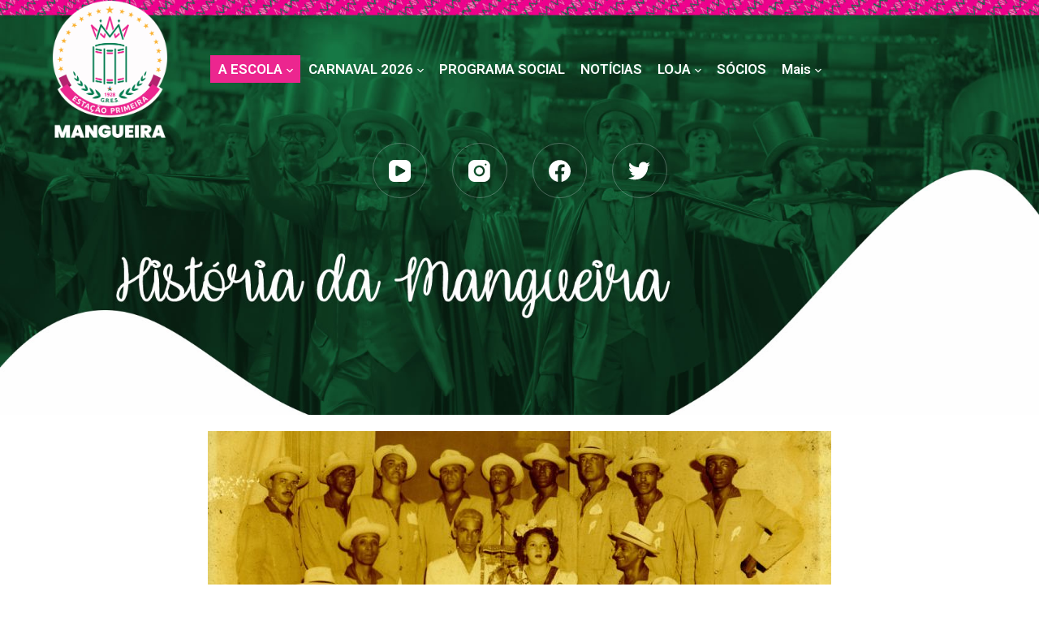

--- FILE ---
content_type: text/html; charset=UTF-8
request_url: https://mangueira.com.br/site/historia-da-mangueira/
body_size: 75728
content:

<!doctype html>
<html lang="pt-BR">
<head>
	
	<meta charset="UTF-8">
	<meta name="viewport" content="width=device-width, initial-scale=1, maximum-scale=5, viewport-fit=cover">
	<link rel="profile" href="https://gmpg.org/xfn/11">

	<meta name='robots' content='index, follow, max-image-preview:large, max-snippet:-1, max-video-preview:-1' />
	<style>img:is([sizes="auto" i], [sizes^="auto," i]) { contain-intrinsic-size: 3000px 1500px }</style>
	
	<!-- This site is optimized with the Yoast SEO plugin v26.7 - https://yoast.com/wordpress/plugins/seo/ -->
	<title>HISTORIA DA MANGUEIRA - Mangueira</title>
	<link rel="canonical" href="https://mangueira.com.br/site/historia-da-mangueira/" />
	<meta property="og:locale" content="pt_BR" />
	<meta property="og:type" content="article" />
	<meta property="og:title" content="HISTORIA DA MANGUEIRA - Mangueira" />
	<meta property="og:description" content="A Mangueira mantinha as tradições e crenças de seus ancestrais, seus batuques e seus cantos, agora abrasileirados, numa fusão de tradições de várias nações africanas, com influências indígenas e também dos brancos: afro-brasileiras. O candomblé e a umbanda tinham muitos adeptos na comunidade e alguns casebres serviam de templos. Neles eram realizadas cerimônias religiosas e outras comemorações. Os terreiros de Tia Fé, Chiquinho Crioulo, de Minan e Maria Rainha, entre outros, serviam ao sagrado e ao profano, ao som dos atabaques.&nbsp; Nos Carnavais, como não podiam participar dos elegantes desfiles dos brancos, tinham seus blocos para se divertirem. Familiares, tudo…" />
	<meta property="og:url" content="https://mangueira.com.br/site/historia-da-mangueira/" />
	<meta property="og:site_name" content="Mangueira" />
	<meta property="article:publisher" content="https://facebook.com/GRESEPMangueira" />
	<meta property="article:modified_time" content="2022-06-19T14:28:53+00:00" />
	<meta property="og:image" content="https://mangueira.com.br/site/wp-content/uploads/2021/03/Ala-dos-Periquitos_edit-1024x482-1.jpg" />
	<meta property="og:image:width" content="1024" />
	<meta property="og:image:height" content="482" />
	<meta property="og:image:type" content="image/jpeg" />
	<meta name="twitter:card" content="summary_large_image" />
	<meta name="twitter:site" content="@gresmangueira" />
	<meta name="twitter:label1" content="Est. tempo de leitura" />
	<meta name="twitter:data1" content="3 minutos" />
	<script type="application/ld+json" class="yoast-schema-graph">{"@context":"https://schema.org","@graph":[{"@type":"WebPage","@id":"https://mangueira.com.br/site/historia-da-mangueira/","url":"https://mangueira.com.br/site/historia-da-mangueira/","name":"HISTORIA DA MANGUEIRA - Mangueira","isPartOf":{"@id":"https://mangueira.com.br/site/#website"},"primaryImageOfPage":{"@id":"https://mangueira.com.br/site/historia-da-mangueira/#primaryimage"},"image":{"@id":"https://mangueira.com.br/site/historia-da-mangueira/#primaryimage"},"thumbnailUrl":"https://mangueira.com.br/site/wp-content/uploads/2021/03/Ala-dos-Periquitos_edit-1024x482-1-768x362.jpg","datePublished":"2021-03-15T23:59:16+00:00","dateModified":"2022-06-19T14:28:53+00:00","breadcrumb":{"@id":"https://mangueira.com.br/site/historia-da-mangueira/#breadcrumb"},"inLanguage":"pt-BR","potentialAction":[{"@type":"ReadAction","target":["https://mangueira.com.br/site/historia-da-mangueira/"]}]},{"@type":"ImageObject","inLanguage":"pt-BR","@id":"https://mangueira.com.br/site/historia-da-mangueira/#primaryimage","url":"https://mangueira.com.br/site/wp-content/uploads/2021/03/Ala-dos-Periquitos_edit-1024x482-1.jpg","contentUrl":"https://mangueira.com.br/site/wp-content/uploads/2021/03/Ala-dos-Periquitos_edit-1024x482-1.jpg","width":1024,"height":482},{"@type":"BreadcrumbList","@id":"https://mangueira.com.br/site/historia-da-mangueira/#breadcrumb","itemListElement":[{"@type":"ListItem","position":1,"name":"Início","item":"https://mangueira.com.br/site/"},{"@type":"ListItem","position":2,"name":"HISTORIA DA MANGUEIRA"}]},{"@type":"WebSite","@id":"https://mangueira.com.br/site/#website","url":"https://mangueira.com.br/site/","name":"Mangueira","description":"A Maior Escola de Samba do Planeta","publisher":{"@id":"https://mangueira.com.br/site/#organization"},"potentialAction":[{"@type":"SearchAction","target":{"@type":"EntryPoint","urlTemplate":"https://mangueira.com.br/site/?s={search_term_string}"},"query-input":{"@type":"PropertyValueSpecification","valueRequired":true,"valueName":"search_term_string"}}],"inLanguage":"pt-BR"},{"@type":"Organization","@id":"https://mangueira.com.br/site/#organization","name":"Mangueira","url":"https://mangueira.com.br/site/","logo":{"@type":"ImageObject","inLanguage":"pt-BR","@id":"https://mangueira.com.br/site/#/schema/logo/image/","url":"https://mangueira.com.br/site/wp-content/uploads/2021/03/mangueira-logo-BrancoBrancoPeq-1.png","contentUrl":"https://mangueira.com.br/site/wp-content/uploads/2021/03/mangueira-logo-BrancoBrancoPeq-1.png","width":350,"height":415,"caption":"Mangueira"},"image":{"@id":"https://mangueira.com.br/site/#/schema/logo/image/"},"sameAs":["https://facebook.com/GRESEPMangueira","https://x.com/gresmangueira","https://www.instagram.com/mangueira_oficial","https://www.youtube.com/c/estacaoprimeirademangueira"]}]}</script>
	<!-- / Yoast SEO plugin. -->


<link rel='dns-prefetch' href='//www.google.com' />
<link rel='dns-prefetch' href='//www.googletagmanager.com' />
<link rel="alternate" type="application/rss+xml" title="Feed para Mangueira &raquo;" href="https://mangueira.com.br/site/feed/" />
<link rel="alternate" type="application/rss+xml" title="Feed de comentários para Mangueira &raquo;" href="https://mangueira.com.br/site/comments/feed/" />
<noscript><link rel='stylesheet' href='https://mangueira.com.br/site/wp-content/themes/blocksy/static/bundle/no-scripts.css' type='text/css' /></noscript>
<style id="ct-main-styles-inline-css">[data-prefix="single_blog_post"] {--background-position:0% 0%;--background-size:contain;--background-attachment:scroll;--background-repeat:no-repeat;--background-image:url(https://mangueira.com.br/site/wp-content/uploads/2022/06/TopoTituloPagina_D_Noticia_v03.jpg);--background-color:var(--paletteColor5);}</style>
<link rel='stylesheet' id='blocksy-dynamic-global-css' href='https://mangueira.com.br/site/wp-content/uploads/blocksy/css/global.css?ver=55148' type='text/css' media='all' />
<link rel='stylesheet' id='ugb-style-css-css' href='https://mangueira.com.br/site/wp-content/plugins/stackable-ultimate-gutenberg-blocks/dist/frontend_blocks.css?ver=2.13.4' type='text/css' media='all' />
<style id='ugb-style-css-inline-css' type='text/css'>
:root {
			--content-width: 1290px;
		}
</style>
<style id='classic-theme-styles-inline-css' type='text/css'>
/*! This file is auto-generated */
.wp-block-button__link{color:#fff;background-color:#32373c;border-radius:9999px;box-shadow:none;text-decoration:none;padding:calc(.667em + 2px) calc(1.333em + 2px);font-size:1.125em}.wp-block-file__button{background:#32373c;color:#fff;text-decoration:none}
</style>
<style id='global-styles-inline-css' type='text/css'>
:root{--wp--preset--aspect-ratio--square: 1;--wp--preset--aspect-ratio--4-3: 4/3;--wp--preset--aspect-ratio--3-4: 3/4;--wp--preset--aspect-ratio--3-2: 3/2;--wp--preset--aspect-ratio--2-3: 2/3;--wp--preset--aspect-ratio--16-9: 16/9;--wp--preset--aspect-ratio--9-16: 9/16;--wp--preset--color--black: #000000;--wp--preset--color--cyan-bluish-gray: #abb8c3;--wp--preset--color--white: #ffffff;--wp--preset--color--pale-pink: #f78da7;--wp--preset--color--vivid-red: #cf2e2e;--wp--preset--color--luminous-vivid-orange: #ff6900;--wp--preset--color--luminous-vivid-amber: #fcb900;--wp--preset--color--light-green-cyan: #7bdcb5;--wp--preset--color--vivid-green-cyan: #00d084;--wp--preset--color--pale-cyan-blue: #8ed1fc;--wp--preset--color--vivid-cyan-blue: #0693e3;--wp--preset--color--vivid-purple: #9b51e0;--wp--preset--color--palette-color-1: var(--paletteColor1, #ec268f);--wp--preset--color--palette-color-2: var(--paletteColor2, #eb459e);--wp--preset--color--palette-color-3: var(--paletteColor3, #00703b);--wp--preset--color--palette-color-4: var(--paletteColor4, #0f0f30);--wp--preset--color--palette-color-5: var(--paletteColor5, #ffffff);--wp--preset--gradient--vivid-cyan-blue-to-vivid-purple: linear-gradient(135deg,rgba(6,147,227,1) 0%,rgb(155,81,224) 100%);--wp--preset--gradient--light-green-cyan-to-vivid-green-cyan: linear-gradient(135deg,rgb(122,220,180) 0%,rgb(0,208,130) 100%);--wp--preset--gradient--luminous-vivid-amber-to-luminous-vivid-orange: linear-gradient(135deg,rgba(252,185,0,1) 0%,rgba(255,105,0,1) 100%);--wp--preset--gradient--luminous-vivid-orange-to-vivid-red: linear-gradient(135deg,rgba(255,105,0,1) 0%,rgb(207,46,46) 100%);--wp--preset--gradient--very-light-gray-to-cyan-bluish-gray: linear-gradient(135deg,rgb(238,238,238) 0%,rgb(169,184,195) 100%);--wp--preset--gradient--cool-to-warm-spectrum: linear-gradient(135deg,rgb(74,234,220) 0%,rgb(151,120,209) 20%,rgb(207,42,186) 40%,rgb(238,44,130) 60%,rgb(251,105,98) 80%,rgb(254,248,76) 100%);--wp--preset--gradient--blush-light-purple: linear-gradient(135deg,rgb(255,206,236) 0%,rgb(152,150,240) 100%);--wp--preset--gradient--blush-bordeaux: linear-gradient(135deg,rgb(254,205,165) 0%,rgb(254,45,45) 50%,rgb(107,0,62) 100%);--wp--preset--gradient--luminous-dusk: linear-gradient(135deg,rgb(255,203,112) 0%,rgb(199,81,192) 50%,rgb(65,88,208) 100%);--wp--preset--gradient--pale-ocean: linear-gradient(135deg,rgb(255,245,203) 0%,rgb(182,227,212) 50%,rgb(51,167,181) 100%);--wp--preset--gradient--electric-grass: linear-gradient(135deg,rgb(202,248,128) 0%,rgb(113,206,126) 100%);--wp--preset--gradient--midnight: linear-gradient(135deg,rgb(2,3,129) 0%,rgb(40,116,252) 100%);--wp--preset--gradient--juicy-peach: linear-gradient(to right, #ffecd2 0%, #fcb69f 100%);--wp--preset--gradient--young-passion: linear-gradient(to right, #ff8177 0%, #ff867a 0%, #ff8c7f 21%, #f99185 52%, #cf556c 78%, #b12a5b 100%);--wp--preset--gradient--true-sunset: linear-gradient(to right, #fa709a 0%, #fee140 100%);--wp--preset--gradient--morpheus-den: linear-gradient(to top, #30cfd0 0%, #330867 100%);--wp--preset--gradient--plum-plate: linear-gradient(135deg, #667eea 0%, #764ba2 100%);--wp--preset--gradient--aqua-splash: linear-gradient(15deg, #13547a 0%, #80d0c7 100%);--wp--preset--gradient--love-kiss: linear-gradient(to top, #ff0844 0%, #ffb199 100%);--wp--preset--gradient--new-retrowave: linear-gradient(to top, #3b41c5 0%, #a981bb 49%, #ffc8a9 100%);--wp--preset--gradient--plum-bath: linear-gradient(to top, #cc208e 0%, #6713d2 100%);--wp--preset--gradient--high-flight: linear-gradient(to right, #0acffe 0%, #495aff 100%);--wp--preset--gradient--teen-party: linear-gradient(-225deg, #FF057C 0%, #8D0B93 50%, #321575 100%);--wp--preset--gradient--fabled-sunset: linear-gradient(-225deg, #231557 0%, #44107A 29%, #FF1361 67%, #FFF800 100%);--wp--preset--gradient--arielle-smile: radial-gradient(circle 248px at center, #16d9e3 0%, #30c7ec 47%, #46aef7 100%);--wp--preset--gradient--itmeo-branding: linear-gradient(180deg, #2af598 0%, #009efd 100%);--wp--preset--gradient--deep-blue: linear-gradient(to right, #6a11cb 0%, #2575fc 100%);--wp--preset--gradient--strong-bliss: linear-gradient(to right, #f78ca0 0%, #f9748f 19%, #fd868c 60%, #fe9a8b 100%);--wp--preset--gradient--sweet-period: linear-gradient(to top, #3f51b1 0%, #5a55ae 13%, #7b5fac 25%, #8f6aae 38%, #a86aa4 50%, #cc6b8e 62%, #f18271 75%, #f3a469 87%, #f7c978 100%);--wp--preset--gradient--purple-division: linear-gradient(to top, #7028e4 0%, #e5b2ca 100%);--wp--preset--gradient--cold-evening: linear-gradient(to top, #0c3483 0%, #a2b6df 100%, #6b8cce 100%, #a2b6df 100%);--wp--preset--gradient--mountain-rock: linear-gradient(to right, #868f96 0%, #596164 100%);--wp--preset--gradient--desert-hump: linear-gradient(to top, #c79081 0%, #dfa579 100%);--wp--preset--gradient--ethernal-constance: linear-gradient(to top, #09203f 0%, #537895 100%);--wp--preset--gradient--happy-memories: linear-gradient(-60deg, #ff5858 0%, #f09819 100%);--wp--preset--gradient--grown-early: linear-gradient(to top, #0ba360 0%, #3cba92 100%);--wp--preset--gradient--morning-salad: linear-gradient(-225deg, #B7F8DB 0%, #50A7C2 100%);--wp--preset--gradient--night-call: linear-gradient(-225deg, #AC32E4 0%, #7918F2 48%, #4801FF 100%);--wp--preset--gradient--mind-crawl: linear-gradient(-225deg, #473B7B 0%, #3584A7 51%, #30D2BE 100%);--wp--preset--gradient--angel-care: linear-gradient(-225deg, #FFE29F 0%, #FFA99F 48%, #FF719A 100%);--wp--preset--gradient--juicy-cake: linear-gradient(to top, #e14fad 0%, #f9d423 100%);--wp--preset--gradient--rich-metal: linear-gradient(to right, #d7d2cc 0%, #304352 100%);--wp--preset--gradient--mole-hall: linear-gradient(-20deg, #616161 0%, #9bc5c3 100%);--wp--preset--gradient--cloudy-knoxville: linear-gradient(120deg, #fdfbfb 0%, #ebedee 100%);--wp--preset--gradient--soft-grass: linear-gradient(to top, #c1dfc4 0%, #deecdd 100%);--wp--preset--gradient--saint-petersburg: linear-gradient(135deg, #f5f7fa 0%, #c3cfe2 100%);--wp--preset--gradient--everlasting-sky: linear-gradient(135deg, #fdfcfb 0%, #e2d1c3 100%);--wp--preset--gradient--kind-steel: linear-gradient(-20deg, #e9defa 0%, #fbfcdb 100%);--wp--preset--gradient--over-sun: linear-gradient(60deg, #abecd6 0%, #fbed96 100%);--wp--preset--gradient--premium-white: linear-gradient(to top, #d5d4d0 0%, #d5d4d0 1%, #eeeeec 31%, #efeeec 75%, #e9e9e7 100%);--wp--preset--gradient--clean-mirror: linear-gradient(45deg, #93a5cf 0%, #e4efe9 100%);--wp--preset--gradient--wild-apple: linear-gradient(to top, #d299c2 0%, #fef9d7 100%);--wp--preset--gradient--snow-again: linear-gradient(to top, #e6e9f0 0%, #eef1f5 100%);--wp--preset--gradient--confident-cloud: linear-gradient(to top, #dad4ec 0%, #dad4ec 1%, #f3e7e9 100%);--wp--preset--gradient--glass-water: linear-gradient(to top, #dfe9f3 0%, white 100%);--wp--preset--gradient--perfect-white: linear-gradient(-225deg, #E3FDF5 0%, #FFE6FA 100%);--wp--preset--font-size--small: 13px;--wp--preset--font-size--medium: 20px;--wp--preset--font-size--large: 36px;--wp--preset--font-size--x-large: 42px;--wp--preset--spacing--20: 0.44rem;--wp--preset--spacing--30: 0.67rem;--wp--preset--spacing--40: 1rem;--wp--preset--spacing--50: 1.5rem;--wp--preset--spacing--60: 2.25rem;--wp--preset--spacing--70: 3.38rem;--wp--preset--spacing--80: 5.06rem;--wp--preset--shadow--natural: 6px 6px 9px rgba(0, 0, 0, 0.2);--wp--preset--shadow--deep: 12px 12px 50px rgba(0, 0, 0, 0.4);--wp--preset--shadow--sharp: 6px 6px 0px rgba(0, 0, 0, 0.2);--wp--preset--shadow--outlined: 6px 6px 0px -3px rgba(255, 255, 255, 1), 6px 6px rgba(0, 0, 0, 1);--wp--preset--shadow--crisp: 6px 6px 0px rgba(0, 0, 0, 1);}:where(.is-layout-flex){gap: 0.5em;}:where(.is-layout-grid){gap: 0.5em;}body .is-layout-flex{display: flex;}.is-layout-flex{flex-wrap: wrap;align-items: center;}.is-layout-flex > :is(*, div){margin: 0;}body .is-layout-grid{display: grid;}.is-layout-grid > :is(*, div){margin: 0;}:where(.wp-block-columns.is-layout-flex){gap: 2em;}:where(.wp-block-columns.is-layout-grid){gap: 2em;}:where(.wp-block-post-template.is-layout-flex){gap: 1.25em;}:where(.wp-block-post-template.is-layout-grid){gap: 1.25em;}.has-black-color{color: var(--wp--preset--color--black) !important;}.has-cyan-bluish-gray-color{color: var(--wp--preset--color--cyan-bluish-gray) !important;}.has-white-color{color: var(--wp--preset--color--white) !important;}.has-pale-pink-color{color: var(--wp--preset--color--pale-pink) !important;}.has-vivid-red-color{color: var(--wp--preset--color--vivid-red) !important;}.has-luminous-vivid-orange-color{color: var(--wp--preset--color--luminous-vivid-orange) !important;}.has-luminous-vivid-amber-color{color: var(--wp--preset--color--luminous-vivid-amber) !important;}.has-light-green-cyan-color{color: var(--wp--preset--color--light-green-cyan) !important;}.has-vivid-green-cyan-color{color: var(--wp--preset--color--vivid-green-cyan) !important;}.has-pale-cyan-blue-color{color: var(--wp--preset--color--pale-cyan-blue) !important;}.has-vivid-cyan-blue-color{color: var(--wp--preset--color--vivid-cyan-blue) !important;}.has-vivid-purple-color{color: var(--wp--preset--color--vivid-purple) !important;}.has-black-background-color{background-color: var(--wp--preset--color--black) !important;}.has-cyan-bluish-gray-background-color{background-color: var(--wp--preset--color--cyan-bluish-gray) !important;}.has-white-background-color{background-color: var(--wp--preset--color--white) !important;}.has-pale-pink-background-color{background-color: var(--wp--preset--color--pale-pink) !important;}.has-vivid-red-background-color{background-color: var(--wp--preset--color--vivid-red) !important;}.has-luminous-vivid-orange-background-color{background-color: var(--wp--preset--color--luminous-vivid-orange) !important;}.has-luminous-vivid-amber-background-color{background-color: var(--wp--preset--color--luminous-vivid-amber) !important;}.has-light-green-cyan-background-color{background-color: var(--wp--preset--color--light-green-cyan) !important;}.has-vivid-green-cyan-background-color{background-color: var(--wp--preset--color--vivid-green-cyan) !important;}.has-pale-cyan-blue-background-color{background-color: var(--wp--preset--color--pale-cyan-blue) !important;}.has-vivid-cyan-blue-background-color{background-color: var(--wp--preset--color--vivid-cyan-blue) !important;}.has-vivid-purple-background-color{background-color: var(--wp--preset--color--vivid-purple) !important;}.has-black-border-color{border-color: var(--wp--preset--color--black) !important;}.has-cyan-bluish-gray-border-color{border-color: var(--wp--preset--color--cyan-bluish-gray) !important;}.has-white-border-color{border-color: var(--wp--preset--color--white) !important;}.has-pale-pink-border-color{border-color: var(--wp--preset--color--pale-pink) !important;}.has-vivid-red-border-color{border-color: var(--wp--preset--color--vivid-red) !important;}.has-luminous-vivid-orange-border-color{border-color: var(--wp--preset--color--luminous-vivid-orange) !important;}.has-luminous-vivid-amber-border-color{border-color: var(--wp--preset--color--luminous-vivid-amber) !important;}.has-light-green-cyan-border-color{border-color: var(--wp--preset--color--light-green-cyan) !important;}.has-vivid-green-cyan-border-color{border-color: var(--wp--preset--color--vivid-green-cyan) !important;}.has-pale-cyan-blue-border-color{border-color: var(--wp--preset--color--pale-cyan-blue) !important;}.has-vivid-cyan-blue-border-color{border-color: var(--wp--preset--color--vivid-cyan-blue) !important;}.has-vivid-purple-border-color{border-color: var(--wp--preset--color--vivid-purple) !important;}.has-vivid-cyan-blue-to-vivid-purple-gradient-background{background: var(--wp--preset--gradient--vivid-cyan-blue-to-vivid-purple) !important;}.has-light-green-cyan-to-vivid-green-cyan-gradient-background{background: var(--wp--preset--gradient--light-green-cyan-to-vivid-green-cyan) !important;}.has-luminous-vivid-amber-to-luminous-vivid-orange-gradient-background{background: var(--wp--preset--gradient--luminous-vivid-amber-to-luminous-vivid-orange) !important;}.has-luminous-vivid-orange-to-vivid-red-gradient-background{background: var(--wp--preset--gradient--luminous-vivid-orange-to-vivid-red) !important;}.has-very-light-gray-to-cyan-bluish-gray-gradient-background{background: var(--wp--preset--gradient--very-light-gray-to-cyan-bluish-gray) !important;}.has-cool-to-warm-spectrum-gradient-background{background: var(--wp--preset--gradient--cool-to-warm-spectrum) !important;}.has-blush-light-purple-gradient-background{background: var(--wp--preset--gradient--blush-light-purple) !important;}.has-blush-bordeaux-gradient-background{background: var(--wp--preset--gradient--blush-bordeaux) !important;}.has-luminous-dusk-gradient-background{background: var(--wp--preset--gradient--luminous-dusk) !important;}.has-pale-ocean-gradient-background{background: var(--wp--preset--gradient--pale-ocean) !important;}.has-electric-grass-gradient-background{background: var(--wp--preset--gradient--electric-grass) !important;}.has-midnight-gradient-background{background: var(--wp--preset--gradient--midnight) !important;}.has-small-font-size{font-size: var(--wp--preset--font-size--small) !important;}.has-medium-font-size{font-size: var(--wp--preset--font-size--medium) !important;}.has-large-font-size{font-size: var(--wp--preset--font-size--large) !important;}.has-x-large-font-size{font-size: var(--wp--preset--font-size--x-large) !important;}
:where(.wp-block-post-template.is-layout-flex){gap: 1.25em;}:where(.wp-block-post-template.is-layout-grid){gap: 1.25em;}
:where(.wp-block-columns.is-layout-flex){gap: 2em;}:where(.wp-block-columns.is-layout-grid){gap: 2em;}
:root :where(.wp-block-pullquote){font-size: 1.5em;line-height: 1.6;}
</style>
<link rel='stylesheet' id='ct-main-styles-css' href='https://mangueira.com.br/site/wp-content/themes/blocksy/static/bundle/main.css?ver=1.7.71' type='text/css' media='all' />
<link rel='stylesheet' id='blocksy-ext-product-reviews-styles-css' href='https://mangueira.com.br/site/wp-content/plugins/blocksy-companion/framework/extensions/product-reviews/static/bundle/main.css?ver=1.7.54' type='text/css' media='all' />
<link rel='stylesheet' id='blocksy-ext-widgets-styles-css' href='https://mangueira.com.br/site/wp-content/plugins/blocksy-companion/framework/extensions/widgets/static/bundle/main.css?ver=1.7.54' type='text/css' media='all' />
<link rel='stylesheet' id='contact-form-7-css' href='https://mangueira.com.br/site/wp-content/plugins/contact-form-7/includes/css/styles.css?ver=5.4' type='text/css' media='all' />
<link rel='stylesheet' id='parent-style-css' href='https://mangueira.com.br/site/wp-content/themes/blocksy/style.css?ver=6.7.4' type='text/css' media='all' />
<link rel='stylesheet' id='elementor-icons-css' href='https://mangueira.com.br/site/wp-content/plugins/elementor/assets/lib/eicons/css/elementor-icons.min.css?ver=5.34.0' type='text/css' media='all' />
<link rel='stylesheet' id='elementor-frontend-css' href='https://mangueira.com.br/site/wp-content/plugins/elementor/assets/css/frontend.min.css?ver=3.26.4' type='text/css' media='all' />
<link rel='stylesheet' id='elementor-post-7-css' href='https://mangueira.com.br/site/wp-content/uploads/elementor/css/post-7.css?ver=1736704817' type='text/css' media='all' />
<link rel='stylesheet' id='widget-spacer-css' href='https://mangueira.com.br/site/wp-content/plugins/elementor/assets/css/widget-spacer.min.css?ver=3.26.4' type='text/css' media='all' />
<link rel='stylesheet' id='widget-image-css' href='https://mangueira.com.br/site/wp-content/plugins/elementor/assets/css/widget-image.min.css?ver=3.26.4' type='text/css' media='all' />
<link rel='stylesheet' id='widget-text-editor-css' href='https://mangueira.com.br/site/wp-content/plugins/elementor/assets/css/widget-text-editor.min.css?ver=3.26.4' type='text/css' media='all' />
<link rel='stylesheet' id='elementor-post-1515-css' href='https://mangueira.com.br/site/wp-content/uploads/elementor/css/post-1515.css?ver=1736707524' type='text/css' media='all' />
<link rel='stylesheet' id='eael-general-css' href='https://mangueira.com.br/site/wp-content/plugins/essential-addons-for-elementor-lite/assets/front-end/css/view/general.min.css?ver=6.1.0' type='text/css' media='all' />
<link rel='stylesheet' id='google-fonts-1-css' href='https://fonts.googleapis.com/css?family=Roboto%3A100%2C100italic%2C200%2C200italic%2C300%2C300italic%2C400%2C400italic%2C500%2C500italic%2C600%2C600italic%2C700%2C700italic%2C800%2C800italic%2C900%2C900italic%7CRoboto+Slab%3A100%2C100italic%2C200%2C200italic%2C300%2C300italic%2C400%2C400italic%2C500%2C500italic%2C600%2C600italic%2C700%2C700italic%2C800%2C800italic%2C900%2C900italic&#038;display=auto&#038;ver=6.7.4' type='text/css' media='all' />
<link rel="preconnect" href="https://fonts.gstatic.com/" crossorigin><script type="text/javascript" id="ugb-block-frontend-js-js-extra">
/* <![CDATA[ */
var stackable = {"restUrl":"https:\/\/mangueira.com.br\/site\/wp-json\/"};
/* ]]> */
</script>
<script type="text/javascript" src="https://mangueira.com.br/site/wp-content/plugins/stackable-ultimate-gutenberg-blocks/dist/frontend_blocks.js?ver=2.13.4" id="ugb-block-frontend-js-js"></script>
<script type="text/javascript" src="https://mangueira.com.br/site/wp-includes/js/jquery/jquery.min.js?ver=3.7.1" id="jquery-core-js"></script>
<script type="text/javascript" src="https://mangueira.com.br/site/wp-includes/js/jquery/jquery-migrate.min.js?ver=3.4.1" id="jquery-migrate-js"></script>
<link rel="https://api.w.org/" href="https://mangueira.com.br/site/wp-json/" /><link rel="alternate" title="JSON" type="application/json" href="https://mangueira.com.br/site/wp-json/wp/v2/pages/1515" /><link rel="EditURI" type="application/rsd+xml" title="RSD" href="https://mangueira.com.br/site/xmlrpc.php?rsd" />
<meta name="generator" content="WordPress 6.7.4" />
<link rel='shortlink' href='https://mangueira.com.br/site/?p=1515' />
<link rel="alternate" title="oEmbed (JSON)" type="application/json+oembed" href="https://mangueira.com.br/site/wp-json/oembed/1.0/embed?url=https%3A%2F%2Fmangueira.com.br%2Fsite%2Fhistoria-da-mangueira%2F" />
<link rel="alternate" title="oEmbed (XML)" type="text/xml+oembed" href="https://mangueira.com.br/site/wp-json/oembed/1.0/embed?url=https%3A%2F%2Fmangueira.com.br%2Fsite%2Fhistoria-da-mangueira%2F&#038;format=xml" />

		<!-- GA Google Analytics @ https://m0n.co/ga -->
		<script async src="https://www.googletagmanager.com/gtag/js?id=G-T6W3YMZ943"></script>
		<script>
			window.dataLayer = window.dataLayer || [];
			function gtag(){dataLayer.push(arguments);}
			gtag('js', new Date());
			gtag('config', 'G-T6W3YMZ943');
		</script>

	<meta name="generator" content="Site Kit by Google 1.170.0" /><meta name="google-site-verification" content="Vdv5ziMPsLofRdCF01MSBpdfCbYqxa77Lonba8-Rd_Q"><meta name="generator" content="Elementor 3.26.4; features: additional_custom_breakpoints; settings: css_print_method-external, google_font-enabled, font_display-auto">
			<style>
				.e-con.e-parent:nth-of-type(n+4):not(.e-lazyloaded):not(.e-no-lazyload),
				.e-con.e-parent:nth-of-type(n+4):not(.e-lazyloaded):not(.e-no-lazyload) * {
					background-image: none !important;
				}
				@media screen and (max-height: 1024px) {
					.e-con.e-parent:nth-of-type(n+3):not(.e-lazyloaded):not(.e-no-lazyload),
					.e-con.e-parent:nth-of-type(n+3):not(.e-lazyloaded):not(.e-no-lazyload) * {
						background-image: none !important;
					}
				}
				@media screen and (max-height: 640px) {
					.e-con.e-parent:nth-of-type(n+2):not(.e-lazyloaded):not(.e-no-lazyload),
					.e-con.e-parent:nth-of-type(n+2):not(.e-lazyloaded):not(.e-no-lazyload) * {
						background-image: none !important;
					}
				}
			</style>
							<style id="uagb-style-conditional-extension">@media (min-width: 1025px){.entry-content .uag-hide-desktop.uagb-google-map__wrap,.entry-content .uag-hide-desktop{display:none}}@media (min-width: 768px) and (max-width: 1024px){.entry-content .uag-hide-tab.uagb-google-map__wrap,.entry-content .uag-hide-tab{display:none}}@media (max-width: 767px){.entry-content .uag-hide-mob.uagb-google-map__wrap,.entry-content .uag-hide-mob{display:none}}</style>
			<link rel="icon" href="https://mangueira.com.br/site/wp-content/uploads/2021/02/cropped-LogoCoroa-32x32.png" sizes="32x32" />
<link rel="icon" href="https://mangueira.com.br/site/wp-content/uploads/2021/02/cropped-LogoCoroa-192x192.png" sizes="192x192" />
<link rel="apple-touch-icon" href="https://mangueira.com.br/site/wp-content/uploads/2021/02/cropped-LogoCoroa-180x180.png" />
<meta name="msapplication-TileImage" content="https://mangueira.com.br/site/wp-content/uploads/2021/02/cropped-LogoCoroa-270x270.png" />
		<style type="text/css" id="wp-custom-css">
			
.page-id-8 .ct-footer {
	display: none;
}

.page-id-8 .wpcf7-text {
    border-radius: 10px;
}

.page-id-8 .wpcf7-text .input{
  background-color: #3CBC8D;
}


.page-id-8 .wpcf7-textarea {
    border-radius: 10px;
}

.page-id-8 .wpcf7-submit {
		background:#FFFFFF;
	 color: #2f7141;
}


.page-id-1526 .wpcf7-text {
    border-radius: 10px;
}

.page-id-1526 .wpcf7-text .input{
  background-color: #2f7141;
}


.page-id-1526 .wpcf7-textarea {
    border-radius: 10px;
}

.page-id-1526 .wpcf7-submit {
		background:#2f7141;
	 color: #FFFFFF;
}

.grecaptcha-badge {
	visibility: hidden;
}




:root {
	--formBackgroundInitialColor:#FFFFFF;
--formBorderInitialColor:#2f7141;
}



@media screen and (min-width: 900px) {
:root {
--content-vertical-spacing:440px;
}
}

		</style>
				
	
	
</head>

<body class="page-template-default page page-id-1515 wp-custom-logo ct-loading elementor-default elementor-kit-7 elementor-page elementor-page-1515" data-link="type-2" data-forms="classic" data-prefix="single_page" data-header="type-1" data-footer="type-1" itemscope="itemscope" itemtype="http://schema.org/WebPage" >

<a class="skip-link show-on-focus" href="#main">
	Pular para o conteúdo</a>


<div id="main-container">
	<header id="header" class="ct-header" data-id="type-1" itemscope="" itemtype="https://schema.org/WPHeader" ><div data-device="desktop" data-transparent="" ><div class="ct-sticky-container"><div data-sticky="shrink"><div data-row="middle" data-column-set="3" data-transparent-row="yes" ><div class="ct-container" ><div data-column="start" data-placements="1" ><div data-items="primary" >
<div
	class="site-branding"
	data-id="logo" 		itemscope="itemscope" itemtype="https://schema.org/Organization" >

			<a href="https://mangueira.com.br/site/" class="site-logo-container" rel="home"><img width="139" height="80" src="https://mangueira.com.br/site/wp-content/uploads/2021/03/logoMangueira.png" class="sticky-logo" alt="Mangueira" /><img width="350" height="415" src="https://mangueira.com.br/site/wp-content/uploads/2021/03/mangueira-logo-BrancoBrancoPeq-1.png" class="default-logo" alt="Mangueira" /></a>	
	</div>

</div></div><div data-column="middle" ><div data-items="" >
<nav
	id="header-menu-1"
	class="header-menu-1"
	data-id="menu" 	data-menu="type-3"
	data-dropdown="type-1:simple"		data-responsive="no"	itemscope="" itemtype="http://schema.org/SiteNavigationElement" >

	<ul id="menu-main-menu" class="menu"><li id="menu-item-706" class="menu-item menu-item-type-custom menu-item-object-custom current-menu-ancestor current-menu-parent menu-item-has-children menu-item-706 animated-submenu"><a href="#">A ESCOLA<span class="child-indicator"><svg width="8" height="8" viewBox="0 0 15 15"><path d="M2.1,3.2l5.4,5.4l5.4-5.4L15,4.3l-7.5,7.5L0,4.3L2.1,3.2z"/></svg></span></a>
<ul class="sub-menu">
	<li id="menu-item-6580" class="menu-item menu-item-type-custom menu-item-object-custom menu-item-6580"><a href="https://acervovirtual.mangueira.com.br/">ACERVO VIRTUAL</a></li>
	<li id="menu-item-1551" class="menu-item menu-item-type-post_type menu-item-object-page menu-item-1551"><a href="https://mangueira.com.br/site/historia-do-morro/">HISTÓRIA DO MORRO</a></li>
	<li id="menu-item-1554" class="menu-item menu-item-type-post_type menu-item-object-page current-menu-item page_item page-item-1515 current_page_item menu-item-1554"><a href="https://mangueira.com.br/site/historia-da-mangueira/" aria-current="page">HISTORIA DA MANGUEIRA</a></li>
	<li id="menu-item-1544" class="menu-item menu-item-type-post_type menu-item-object-page menu-item-1544"><a href="https://mangueira.com.br/site/estatuto-social/">ESTATUTO SOCIAL</a></li>
	<li id="menu-item-1547" class="menu-item menu-item-type-post_type menu-item-object-page menu-item-1547"><a href="https://mangueira.com.br/site/simbolos/">SÍMBOLOS</a></li>
	<li id="menu-item-6637" class="menu-item menu-item-type-post_type menu-item-object-page menu-item-6637"><a href="https://mangueira.com.br/site/transparencia/">TRANSPARÊNCIA</a></li>
	<li id="menu-item-6002" class="menu-item menu-item-type-custom menu-item-object-custom menu-item-has-children menu-item-6002 animated-submenu"><a href="#">PROJETOS<span class="child-indicator"><svg width="8" height="8" viewBox="0 0 15 15"><path d="M2.1,3.2l5.4,5.4l5.4-5.4L15,4.3l-7.5,7.5L0,4.3L2.1,3.2z"/></svg></span></a>
	<ul class="sub-menu">
		<li id="menu-item-6475" class="menu-item menu-item-type-post_type menu-item-object-page menu-item-6475"><a href="https://mangueira.com.br/site/transparencia-publica/">TRANSPARÊNCIA PÚBLICA</a></li>
		<li id="menu-item-6003" class="menu-item menu-item-type-post_type menu-item-object-page menu-item-6003"><a href="https://mangueira.com.br/site/acervo-virtual-mangueira/">ACERVO VIRTUAL DE MANGUEIRA</a></li>
		<li id="menu-item-6623" class="menu-item menu-item-type-post_type menu-item-object-page menu-item-6623"><a href="https://mangueira.com.br/site/oficinas-carnavalescas-da-mangueira/">OFICINAS CARNAVALESCAS DA MANGUEIRA</a></li>
	</ul>
</li>
	<li id="menu-item-715" class="menu-item menu-item-type-post_type menu-item-object-page menu-item-715"><a href="https://mangueira.com.br/site/campeonatos/">CAMPEONATOS</a></li>
	<li id="menu-item-1548" class="menu-item menu-item-type-post_type menu-item-object-page menu-item-1548"><a href="https://mangueira.com.br/site/sambas-enredo/">SAMBAS-ENREDO</a></li>
	<li id="menu-item-1550" class="menu-item menu-item-type-post_type menu-item-object-page menu-item-1550"><a href="https://mangueira.com.br/site/presidentes/">PRESIDENTES</a></li>
	<li id="menu-item-1546" class="menu-item menu-item-type-post_type menu-item-object-page menu-item-1546"><a href="https://mangueira.com.br/site/diretoria/">DIRETORIA</a></li>
	<li id="menu-item-1549" class="menu-item menu-item-type-post_type menu-item-object-page menu-item-1549"><a href="https://mangueira.com.br/site/baluartes/">BALUARTES</a></li>
	<li id="menu-item-1545" class="menu-item menu-item-type-post_type menu-item-object-page menu-item-1545"><a href="https://mangueira.com.br/site/ficha-tecnica/">FICHA TÉCNICA</a></li>
</ul>
</li>
<li id="menu-item-1557" class="menu-item menu-item-type-custom menu-item-object-custom menu-item-has-children menu-item-1557 animated-submenu"><a href="#">CARNAVAL 2026<span class="child-indicator"><svg width="8" height="8" viewBox="0 0 15 15"><path d="M2.1,3.2l5.4,5.4l5.4-5.4L15,4.3l-7.5,7.5L0,4.3L2.1,3.2z"/></svg></span></a>
<ul class="sub-menu">
	<li id="menu-item-5110" class="menu-item menu-item-type-post_type menu-item-object-page menu-item-5110"><a href="https://mangueira.com.br/site/enredo-2026/">ENREDO 2026</a></li>
	<li id="menu-item-6777" class="menu-item menu-item-type-post_type menu-item-object-page menu-item-6777"><a href="https://mangueira.com.br/site/samba-enredo-2026/">SAMBA-ENREDO 2026</a></li>
	<li id="menu-item-6912" class="menu-item menu-item-type-post_type menu-item-object-page menu-item-6912"><a href="https://mangueira.com.br/site/fantasias-2026/">FANTASIAS 2026</a></li>
</ul>
</li>
<li id="menu-item-1559" class="menu-item menu-item-type-post_type menu-item-object-page menu-item-1559"><a href="https://mangueira.com.br/site/programa-social/">PROGRAMA SOCIAL</a></li>
<li id="menu-item-3911" class="menu-item menu-item-type-post_type menu-item-object-page menu-item-3911"><a href="https://mangueira.com.br/site/noticias/">NOTÍCIAS</a></li>
<li id="menu-item-4223" class="menu-item menu-item-type-custom menu-item-object-custom menu-item-has-children menu-item-4223 animated-submenu"><a href="#">LOJA<span class="child-indicator"><svg width="8" height="8" viewBox="0 0 15 15"><path d="M2.1,3.2l5.4,5.4l5.4-5.4L15,4.3l-7.5,7.5L0,4.3L2.1,3.2z"/></svg></span></a>
<ul class="sub-menu">
	<li id="menu-item-700" class="menu-item menu-item-type-custom menu-item-object-custom menu-item-700"><a target="_blank" href="https://loja.mangueira.com.br/">LOJA</a></li>
	<li id="menu-item-6765" class="menu-item menu-item-type-post_type menu-item-object-page menu-item-6765"><a href="https://mangueira.com.br/site/ingresso/">INGRESSO</a></li>
</ul>
</li>
<li id="menu-item-705" class="menu-item menu-item-type-custom menu-item-object-custom menu-item-705"><a target="_blank" href="https://mangueira.com.br/sociomangueira">SÓCIOS</a></li>
<li id="menu-item-5648" class="menu-item menu-item-type-custom menu-item-object-custom menu-item-has-children menu-item-5648 animated-submenu"><a href="#">CONTATO<span class="child-indicator"><svg width="8" height="8" viewBox="0 0 15 15"><path d="M2.1,3.2l5.4,5.4l5.4-5.4L15,4.3l-7.5,7.5L0,4.3L2.1,3.2z"/></svg></span></a>
<ul class="sub-menu">
	<li id="menu-item-1553" class="menu-item menu-item-type-post_type menu-item-object-page menu-item-1553"><a href="https://mangueira.com.br/site/contato/">CONTATO</a></li>
	<li id="menu-item-5647" class="menu-item menu-item-type-post_type menu-item-object-page menu-item-5647"><a href="https://mangueira.com.br/site/imprensa/">IMPRENSA</a></li>
</ul>
</li>
</ul></nav>

</div></div><div data-column="end" ></div></div></div></div></div><div data-row="bottom" data-column-set="1" data-transparent-row="yes" ><div class="ct-container" ><div data-column="middle" ><div data-items="" >
<div
	class="ct-header-socials "
	data-id="socials" >

	
		<div class="ct-social-box" data-icon-size="custom" data-color="custom" data-icons-type="rounded:outline" >
			
			
							
				<a
					href="https://www.youtube.com/c/estacaoprimeirademangueira"
					target="_blank"
					rel="noopener noreferrer"
					data-network="youtube"
					aria-label="YouTube">

					<span class="ct-icon-container">
						
				<svg
				class="ct-icon"
				width="20"
				height="20"
				viewbox="0 0 20 20">
					<path d="M15,0H5C2.2,0,0,2.2,0,5v10c0,2.8,2.2,5,5,5h10c2.8,0,5-2.2,5-5V5C20,2.2,17.8,0,15,0z M14.5,10.9l-6.8,3.8c-0.1,0.1-0.3,0.1-0.5,0.1c-0.5,0-1-0.4-1-1l0,0V6.2c0-0.5,0.4-1,1-1c0.2,0,0.3,0,0.5,0.1l6.8,3.8c0.5,0.3,0.7,0.8,0.4,1.3C14.8,10.6,14.6,10.8,14.5,10.9z"/>
				</svg>
								</span>

					<span class="ct-label" hidden="" >YouTube</span>
				</a>
							
				<a
					href="https://www.instagram.com/mangueira_oficial"
					target="_blank"
					rel="noopener noreferrer"
					data-network="instagram"
					aria-label="Instagram">

					<span class="ct-icon-container">
						
				<svg
				class="ct-icon"
				width="20"
				height="20"
				viewBox="0 0 20 20">
					<circle cx="10" cy="10" r="3.3"/>
					<path d="M14.2,0H5.8C2.6,0,0,2.6,0,5.8v8.3C0,17.4,2.6,20,5.8,20h8.3c3.2,0,5.8-2.6,5.8-5.8V5.8C20,2.6,17.4,0,14.2,0zM10,15c-2.8,0-5-2.2-5-5s2.2-5,5-5s5,2.2,5,5S12.8,15,10,15z M15.8,5C15.4,5,15,4.6,15,4.2s0.4-0.8,0.8-0.8s0.8,0.4,0.8,0.8S16.3,5,15.8,5z"/>
				</svg>
								</span>

					<span class="ct-label" hidden="" >Instagram</span>
				</a>
							
				<a
					href="https://www.facebook.com/GRESEPMangueira"
					target="_blank"
					rel="noopener noreferrer"
					data-network="facebook"
					aria-label="Facebook">

					<span class="ct-icon-container">
						
				<svg
				class="ct-icon"
				width="20px"
				height="20px"
				viewBox="0 0 20 20">
					<path d="M20,10.1c0-5.5-4.5-10-10-10S0,4.5,0,10.1c0,5,3.7,9.1,8.4,9.9v-7H5.9v-2.9h2.5V7.9C8.4,5.4,9.9,4,12.2,4c1.1,0,2.2,0.2,2.2,0.2v2.5h-1.3c-1.2,0-1.6,0.8-1.6,1.6v1.9h2.8L13.9,13h-2.3v7C16.3,19.2,20,15.1,20,10.1z"/>
				</svg>
								</span>

					<span class="ct-label" hidden="" >Facebook</span>
				</a>
							
				<a
					href="https://twitter.com/gresmangueira"
					target="_blank"
					rel="noopener noreferrer"
					data-network="twitter"
					aria-label="Twitter">

					<span class="ct-icon-container">
						
				<svg
				class="ct-icon"
				width="20px"
				height="20px"
				viewBox="0 0 20 20">
					<path d="M20,3.8c-0.7,0.3-1.5,0.5-2.4,0.6c0.8-0.5,1.5-1.3,1.8-2.3c-0.8,0.5-1.7,0.8-2.6,1c-0.7-0.8-1.8-1.3-3-1.3c-2.3,0-4.1,1.8-4.1,4.1c0,0.3,0,0.6,0.1,0.9C6.4,6.7,3.4,5.1,1.4,2.6C1,3.2,0.8,3.9,0.8,4.7c0,1.4,0.7,2.7,1.8,3.4C2,8.1,1.4,7.9,0.8,7.6c0,0,0,0,0,0.1c0,2,1.4,3.6,3.3,4c-0.3,0.1-0.7,0.1-1.1,0.1c-0.3,0-0.5,0-0.8-0.1c0.5,1.6,2,2.8,3.8,2.8c-1.4,1.1-3.2,1.8-5.1,1.8c-0.3,0-0.7,0-1-0.1c1.8,1.2,4,1.8,6.3,1.8c7.5,0,11.7-6.3,11.7-11.7c0-0.2,0-0.4,0-0.5C18.8,5.3,19.4,4.6,20,3.8z"/>
				</svg>
								</span>

					<span class="ct-label" hidden="" >Twitter</span>
				</a>
			
			
					</div>

	
</div>
</div></div></div></div></div><div data-device="mobile" data-transparent="" ><div class="ct-sticky-container"><div data-sticky="shrink"><div data-row="middle" data-column-set="2" data-transparent-row="yes" ><div class="ct-container" ><div data-column="start" data-placements="1" ><div data-items="primary" >
<div
	class="site-branding"
	data-id="logo" 		itemscope="itemscope" itemtype="https://schema.org/Organization" >

			<a href="https://mangueira.com.br/site/" class="site-logo-container" rel="home"><img width="139" height="80" src="https://mangueira.com.br/site/wp-content/uploads/2021/03/logoMangueira.png" class="sticky-logo" alt="Mangueira" /><img width="350" height="415" src="https://mangueira.com.br/site/wp-content/uploads/2021/03/mangueira-logo-BrancoBrancoPeq-1.png" class="default-logo" alt="Mangueira" /></a>	
	</div>

</div></div><div data-column="end" data-placements="1" ><div data-items="primary" >
<a
	href="#offcanvas"
	class="ct-header-trigger"
	data-design="solid"
	aria-label="Menu"
	data-id="trigger" >

	<span class="ct-trigger" data-type="type-1">
		<span></span>
	</span>

	<span class="ct-label" hidden>
		Menu	</span>
</a>

</div></div></div></div></div></div></div></header>
	<main id="main" class="site-main hfeed content-wide" >

		
	<div
		class="ct-container"
						data-structure="elementor:wide">

		
		<section>
			
	<article
		id="post-1515"
		class="post-1515 page type-page status-publish hentry">

		
		
		
		<div class="ct-builder-content">
					<div data-elementor-type="wp-page" data-elementor-id="1515" class="elementor elementor-1515">
						<section class="elementor-section elementor-top-section elementor-element elementor-element-929fb80 ct-section-stretched elementor-section-content-top ct-columns-alignment-fix elementor-section-full_width elementor-section-height-default elementor-section-height-default" data-id="929fb80" data-element_type="section">
						<div class="elementor-container elementor-column-gap-default">
					<div class="elementor-column elementor-col-100 elementor-top-column elementor-element elementor-element-7ed69b9c" data-id="7ed69b9c" data-element_type="column">
			<div class="elementor-widget-wrap elementor-element-populated">
						<div class="elementor-element elementor-element-ec6868c elementor-widget elementor-widget-spacer" data-id="ec6868c" data-element_type="widget" data-widget_type="spacer.default">
				<div class="elementor-widget-container">
							<div class="elementor-spacer">
			<div class="elementor-spacer-inner"></div>
		</div>
						</div>
				</div>
					</div>
		</div>
					</div>
		</section>
				<section class="elementor-section elementor-top-section elementor-element elementor-element-630e1de ct-section-stretched elementor-section-content-top ct-columns-alignment-fix elementor-section-boxed elementor-section-height-default elementor-section-height-default" data-id="630e1de" data-element_type="section" data-settings="{&quot;background_background&quot;:&quot;classic&quot;}">
						<div class="elementor-container elementor-column-gap-default">
					<div class="elementor-column elementor-col-100 elementor-top-column elementor-element elementor-element-bf76614" data-id="bf76614" data-element_type="column">
			<div class="elementor-widget-wrap elementor-element-populated">
						<section class="elementor-section elementor-inner-section elementor-element elementor-element-57eafab elementor-section-boxed elementor-section-height-default elementor-section-height-default" data-id="57eafab" data-element_type="section">
						<div class="elementor-container elementor-column-gap-default">
					<div class="elementor-column elementor-col-100 elementor-inner-column elementor-element elementor-element-c0ace97" data-id="c0ace97" data-element_type="column">
			<div class="elementor-widget-wrap elementor-element-populated">
						<div class="elementor-element elementor-element-8d5b68c elementor-widget elementor-widget-image" data-id="8d5b68c" data-element_type="widget" data-widget_type="image.default">
				<div class="elementor-widget-container">
															<img fetchpriority="high" decoding="async" width="768" height="362" src="https://mangueira.com.br/site/wp-content/uploads/2021/03/Ala-dos-Periquitos_edit-1024x482-1-768x362.jpg" class="attachment-medium_large size-medium_large wp-image-1840" alt="" srcset="https://mangueira.com.br/site/wp-content/uploads/2021/03/Ala-dos-Periquitos_edit-1024x482-1-768x362.jpg 768w, https://mangueira.com.br/site/wp-content/uploads/2021/03/Ala-dos-Periquitos_edit-1024x482-1-300x141.jpg 300w, https://mangueira.com.br/site/wp-content/uploads/2021/03/Ala-dos-Periquitos_edit-1024x482-1.jpg 1024w" sizes="(max-width: 768px) 100vw, 768px" />															</div>
				</div>
					</div>
		</div>
					</div>
		</section>
				<div class="elementor-element elementor-element-7d75d22 elementor-widget elementor-widget-text-editor" data-id="7d75d22" data-element_type="widget" data-widget_type="text-editor.default">
				<div class="elementor-widget-container">
									<p><span style="background-color: var( --e-global-color-e8a522e ); color: var(--color); font-size: inherit; font-family: var(--fontFamily); font-style: var(--fontStyle, inherit); font-weight: var(--fontWeight); letter-spacing: var(--letterSpacing); text-transform: var(--textTransform);">A Mangueira mantinha as tradições e crenças de seus ancestrais, seus batuques e seus cantos, agora abrasileirados, numa fusão de tradições de várias nações africanas, com influências indígenas e também dos brancos: afro-brasileiras. O candomblé e a umbanda tinham muitos adeptos na comunidade e alguns casebres serviam de templos. Neles eram realizadas cerimônias religiosas e outras comemorações. Os terreiros de Tia Fé, Chiquinho Crioulo, de Minan e Maria Rainha, entre outros, serviam ao sagrado e ao profano, ao som dos atabaques.&nbsp;</span></p><p><span style="color: var(--color); font-size: inherit; font-family: var(--fontFamily); font-style: var(--fontStyle, inherit); font-weight: var(--fontWeight); letter-spacing: var(--letterSpacing); text-transform: var(--textTransform); background-color: var( --e-global-color-e8a522e );">Nos Carnavais, como não podiam participar dos elegantes desfiles dos brancos, tinham seus blocos para se divertirem. Familiares, tudo com muito&nbsp;respeito.&nbsp;</span><span style="color: var(--color); font-size: inherit; font-family: var(--fontFamily); font-style: var(--fontStyle, inherit); font-weight: var(--fontWeight); letter-spacing: var(--letterSpacing); text-transform: var(--textTransform); background-color: var( --e-global-color-e8a522e );">Mas justamente&nbsp; os&nbsp; &nbsp;melhores&nbsp;</span>sambista<span style="background-color: var( --e-global-color-e8a522e ); color: var(--color); font-size: inherit; font-family: var(--fontFamily); font-style: var(--fontStyle, inherit); font-weight: var(--fontWeight); letter-spacing: var(--letterSpacing); text-transform: var(--textTransform);">&nbsp;&nbsp;</span><span style="background-color: var( --e-global-color-e8a522e ); color: var(--color); font-size: inherit; font-family: var(--fontFamily); font-style: var(--fontStyle, inherit); font-weight: var(--fontWeight); letter-spacing: var(--letterSpacing); text-transform: var(--textTransform);">–</span><span style="background-color: var( --e-global-color-e8a522e ); color: var(--color); font-size: inherit; font-family: var(--fontFamily); font-style: var(--fontStyle, inherit); font-weight: var(--fontWeight); letter-spacing: var(--letterSpacing); text-transform: var(--textTransform);">&nbsp;</span><span style="font-size: inherit; text-align: inherit; background-color: var( --e-global-color-e8a522e ); color: var(--color); font-family: var(--fontFamily); font-style: var(--fontStyle, inherit); font-weight: var(--fontWeight); letter-spacing: var(--letterSpacing); text-transform: var(--textTransform);">&nbsp;e Mangueira já era um conhecido reduto do samba – não eram bem vindos.&nbsp;Eles bebiam, falavam palavrão, se metiam em brigas e por conta disso estavam barrados nos blocos carnavalescos das famílias do morro. Para resolver o problema, criaram um bloco só de homens, o Bloco dos Arengueiros, que significa fazer arengaria, algazarra, farra, bagunça. Segundo contam, saíram pela primeira vez em 1923, vestidos de mulher, arrumando briga com todos os outros blocos que encontravam. Depois de apanharem, baterem e serem presos por cinco anos, no dia 28 de abril de 1928, decidiram unir todos os blocos de Mangueira, para desfilar na Praça Onze. Reuniram-se Angenor de Oliveira (Cartola), Saturnino Gonçalves (Seu Saturnino), Abelardo da Bolinha, Carlos Moreira de Castro (Carlos Cachaça), José Gomes da Costa (Zé Espinguela), Euclides Roberto dos Santos (Seu Euclides), Marcelino José Claudino (Seu Maçu) e Pedro Paquetá e fundaram o Grêmio Recreativo Escola de Samba Estação Primeira de Mangueira. Como seu primeiro presidente, elegeram o Sr. Saturnino Gonçalves.</span></p>
<p>Por sugestão de Cartola, adotaram as cores verde e rosa, do Rancho do Arrepiado, de Laranjeiras, lembrança dos carnavais de sua infância. Recebeu o nome de Estação Primeira porque a primeira parada do trem, que saia da Estação de Dom Pedro para o subúrbio, onde havia samba, era Mangueira. Esses oito jovens que fundaram o G.R.E.S. Estação Primeira de Mangueira, jamais pensaram que, oitenta anos depois, a Escola que fundaram não seria apenas uma Escola de Samba. Não podiam imaginar que o morro em que moravam teria uma população de quarenta e cinco mil habitantes.</p>
<p>Que as ações sociais desenvolvidas pela Estação Primeira de Mangueira atenderiam diariamente dez mil moradores do morro. Que uma mulher nascida ali receberia atendimento para seu filho nascer, crescer, estudar e se formar numa faculdade. Tudo gratuitamente, graças às parcerias estabelecidas com os governos federal, estadual, municipal e empresas privadas. Ou que naquela comunidade o índice de crianças analfabetas seria de 0%, pois todas as crianças em idade escolar estariam nas salas de aula e que o índice de mortalidade infantil no seu morro, nos dias atuais seria zero. Porque a Escola de Samba que eles fundaram hoje é também, UMA ESCOLA DE VIDA.</p>
<p>Texto: Fernando Antônio Guerra Peixe, Rubens de Sant’Anna e Heloisa Alves</p>								</div>
				</div>
					</div>
		</div>
					</div>
		</section>
				</div>
				</div>

		
		
		
		
	</article>

			</section>

		
			</div>

	</main>

	<footer class="ct-footer" data-id="type-1" itemscope="" itemtype="https://schema.org/WPFooter" ><div data-row="middle" ><div class="ct-container" data-stack="tablet:mobile" ><div data-column="widget-area-1" ><div class="widget_text ct-widget widget_custom_html" id="custom_html-3"><div class="textwidget entry-content custom-html-widget"><div class="col-lg-12 col-md-12 col-sm-12 col-xs-12" style="text-align: center;">	
<img class="alignnone size-medium wp-image-884" src="http://mangueira.com.br/site/wp-content/uploads/2021/02/LogoMangueira-300x139.png" alt="" width="150" height="139" />
</div>
</div></div></div><div data-column="widget-area-2" ><div class="ct-widget widget_text" id="text-15">			<div class="textwidget entry-content"></div>
		</div></div><div data-column="socials" >
<div
	class="ct-footer-socials"
	data-id="socials" >

	
		<div class="ct-social-box" data-icon-size="custom" data-color="custom" data-icons-type="rounded:solid" >
			
			
							
				<a
					href="https://www.facebook.com/GRESEPMangueira"
					target="_blank"
					rel="noopener noreferrer"
					data-network="facebook"
					aria-label="Facebook">

					<span class="ct-icon-container">
						
				<svg
				class="ct-icon"
				width="20px"
				height="20px"
				viewBox="0 0 20 20">
					<path d="M20,10.1c0-5.5-4.5-10-10-10S0,4.5,0,10.1c0,5,3.7,9.1,8.4,9.9v-7H5.9v-2.9h2.5V7.9C8.4,5.4,9.9,4,12.2,4c1.1,0,2.2,0.2,2.2,0.2v2.5h-1.3c-1.2,0-1.6,0.8-1.6,1.6v1.9h2.8L13.9,13h-2.3v7C16.3,19.2,20,15.1,20,10.1z"/>
				</svg>
								</span>

					<span class="ct-label" hidden="" >Facebook</span>
				</a>
							
				<a
					href="https://twitter.com/gresmangueira"
					target="_blank"
					rel="noopener noreferrer"
					data-network="twitter"
					aria-label="Twitter">

					<span class="ct-icon-container">
						
				<svg
				class="ct-icon"
				width="20px"
				height="20px"
				viewBox="0 0 20 20">
					<path d="M20,3.8c-0.7,0.3-1.5,0.5-2.4,0.6c0.8-0.5,1.5-1.3,1.8-2.3c-0.8,0.5-1.7,0.8-2.6,1c-0.7-0.8-1.8-1.3-3-1.3c-2.3,0-4.1,1.8-4.1,4.1c0,0.3,0,0.6,0.1,0.9C6.4,6.7,3.4,5.1,1.4,2.6C1,3.2,0.8,3.9,0.8,4.7c0,1.4,0.7,2.7,1.8,3.4C2,8.1,1.4,7.9,0.8,7.6c0,0,0,0,0,0.1c0,2,1.4,3.6,3.3,4c-0.3,0.1-0.7,0.1-1.1,0.1c-0.3,0-0.5,0-0.8-0.1c0.5,1.6,2,2.8,3.8,2.8c-1.4,1.1-3.2,1.8-5.1,1.8c-0.3,0-0.7,0-1-0.1c1.8,1.2,4,1.8,6.3,1.8c7.5,0,11.7-6.3,11.7-11.7c0-0.2,0-0.4,0-0.5C18.8,5.3,19.4,4.6,20,3.8z"/>
				</svg>
								</span>

					<span class="ct-label" hidden="" >Twitter</span>
				</a>
							
				<a
					href="https://www.youtube.com/c/estacaoprimeirademangueira"
					target="_blank"
					rel="noopener noreferrer"
					data-network="youtube"
					aria-label="YouTube">

					<span class="ct-icon-container">
						
				<svg
				class="ct-icon"
				width="20"
				height="20"
				viewbox="0 0 20 20">
					<path d="M15,0H5C2.2,0,0,2.2,0,5v10c0,2.8,2.2,5,5,5h10c2.8,0,5-2.2,5-5V5C20,2.2,17.8,0,15,0z M14.5,10.9l-6.8,3.8c-0.1,0.1-0.3,0.1-0.5,0.1c-0.5,0-1-0.4-1-1l0,0V6.2c0-0.5,0.4-1,1-1c0.2,0,0.3,0,0.5,0.1l6.8,3.8c0.5,0.3,0.7,0.8,0.4,1.3C14.8,10.6,14.6,10.8,14.5,10.9z"/>
				</svg>
								</span>

					<span class="ct-label" hidden="" >YouTube</span>
				</a>
							
				<a
					href="https://www.instagram.com/mangueira_oficial"
					target="_blank"
					rel="noopener noreferrer"
					data-network="instagram"
					aria-label="Instagram">

					<span class="ct-icon-container">
						
				<svg
				class="ct-icon"
				width="20"
				height="20"
				viewBox="0 0 20 20">
					<circle cx="10" cy="10" r="3.3"/>
					<path d="M14.2,0H5.8C2.6,0,0,2.6,0,5.8v8.3C0,17.4,2.6,20,5.8,20h8.3c3.2,0,5.8-2.6,5.8-5.8V5.8C20,2.6,17.4,0,14.2,0zM10,15c-2.8,0-5-2.2-5-5s2.2-5,5-5s5,2.2,5,5S12.8,15,10,15z M15.8,5C15.4,5,15,4.6,15,4.2s0.4-0.8,0.8-0.8s0.8,0.4,0.8,0.8S16.3,5,15.8,5z"/>
				</svg>
								</span>

					<span class="ct-label" hidden="" >Instagram</span>
				</a>
			
			
					</div>

	</div>

</div></div></div></footer></div>

<div class="ct-drawer-canvas"><div id="offcanvas" class="ct-panel ct-header" data-behaviour="right-side" data-device="mobile" ><section>
		<div class="ct-panel-actions">
			<div class="close-button">
				<span class="ct-trigger closed">
					<span></span>
				</span>
			</div>
		</div>
		<div class="ct-panel-content" data-device="desktop" ></div><div class="ct-panel-content" data-device="mobile" >
<nav class="mobile-menu has-submenu" data-id="mobile-menu" data-type="type-2" >
	<ul id="menu-main-menu-1" class=""><li class="menu-item menu-item-type-custom menu-item-object-custom current-menu-ancestor current-menu-parent menu-item-has-children menu-item-706"><a href="#">A ESCOLA<span class="child-indicator"><svg width="8" height="8" viewBox="0 0 15 15"><path d="M2.1,3.2l5.4,5.4l5.4-5.4L15,4.3l-7.5,7.5L0,4.3L2.1,3.2z"/></svg></span></a>
<ul class="sub-menu">
	<li class="menu-item menu-item-type-custom menu-item-object-custom menu-item-6580"><a href="https://acervovirtual.mangueira.com.br/">ACERVO VIRTUAL</a></li>
	<li class="menu-item menu-item-type-post_type menu-item-object-page menu-item-1551"><a href="https://mangueira.com.br/site/historia-do-morro/">HISTÓRIA DO MORRO</a></li>
	<li class="menu-item menu-item-type-post_type menu-item-object-page current-menu-item page_item page-item-1515 current_page_item menu-item-1554"><a href="https://mangueira.com.br/site/historia-da-mangueira/" aria-current="page">HISTORIA DA MANGUEIRA</a></li>
	<li class="menu-item menu-item-type-post_type menu-item-object-page menu-item-1544"><a href="https://mangueira.com.br/site/estatuto-social/">ESTATUTO SOCIAL</a></li>
	<li class="menu-item menu-item-type-post_type menu-item-object-page menu-item-1547"><a href="https://mangueira.com.br/site/simbolos/">SÍMBOLOS</a></li>
	<li class="menu-item menu-item-type-post_type menu-item-object-page menu-item-6637"><a href="https://mangueira.com.br/site/transparencia/">TRANSPARÊNCIA</a></li>
	<li class="menu-item menu-item-type-custom menu-item-object-custom menu-item-has-children menu-item-6002"><a href="#">PROJETOS<span class="child-indicator"><svg width="8" height="8" viewBox="0 0 15 15"><path d="M2.1,3.2l5.4,5.4l5.4-5.4L15,4.3l-7.5,7.5L0,4.3L2.1,3.2z"/></svg></span></a>
	<ul class="sub-menu">
		<li class="menu-item menu-item-type-post_type menu-item-object-page menu-item-6475"><a href="https://mangueira.com.br/site/transparencia-publica/">TRANSPARÊNCIA PÚBLICA</a></li>
		<li class="menu-item menu-item-type-post_type menu-item-object-page menu-item-6003"><a href="https://mangueira.com.br/site/acervo-virtual-mangueira/">ACERVO VIRTUAL DE MANGUEIRA</a></li>
		<li class="menu-item menu-item-type-post_type menu-item-object-page menu-item-6623"><a href="https://mangueira.com.br/site/oficinas-carnavalescas-da-mangueira/">OFICINAS CARNAVALESCAS DA MANGUEIRA</a></li>
	</ul>
</li>
	<li class="menu-item menu-item-type-post_type menu-item-object-page menu-item-715"><a href="https://mangueira.com.br/site/campeonatos/">CAMPEONATOS</a></li>
	<li class="menu-item menu-item-type-post_type menu-item-object-page menu-item-1548"><a href="https://mangueira.com.br/site/sambas-enredo/">SAMBAS-ENREDO</a></li>
	<li class="menu-item menu-item-type-post_type menu-item-object-page menu-item-1550"><a href="https://mangueira.com.br/site/presidentes/">PRESIDENTES</a></li>
	<li class="menu-item menu-item-type-post_type menu-item-object-page menu-item-1546"><a href="https://mangueira.com.br/site/diretoria/">DIRETORIA</a></li>
	<li class="menu-item menu-item-type-post_type menu-item-object-page menu-item-1549"><a href="https://mangueira.com.br/site/baluartes/">BALUARTES</a></li>
	<li class="menu-item menu-item-type-post_type menu-item-object-page menu-item-1545"><a href="https://mangueira.com.br/site/ficha-tecnica/">FICHA TÉCNICA</a></li>
</ul>
</li>
<li class="menu-item menu-item-type-custom menu-item-object-custom menu-item-has-children menu-item-1557"><a href="#">CARNAVAL 2026<span class="child-indicator"><svg width="8" height="8" viewBox="0 0 15 15"><path d="M2.1,3.2l5.4,5.4l5.4-5.4L15,4.3l-7.5,7.5L0,4.3L2.1,3.2z"/></svg></span></a>
<ul class="sub-menu">
	<li class="menu-item menu-item-type-post_type menu-item-object-page menu-item-5110"><a href="https://mangueira.com.br/site/enredo-2026/">ENREDO 2026</a></li>
	<li class="menu-item menu-item-type-post_type menu-item-object-page menu-item-6777"><a href="https://mangueira.com.br/site/samba-enredo-2026/">SAMBA-ENREDO 2026</a></li>
	<li class="menu-item menu-item-type-post_type menu-item-object-page menu-item-6912"><a href="https://mangueira.com.br/site/fantasias-2026/">FANTASIAS 2026</a></li>
</ul>
</li>
<li class="menu-item menu-item-type-post_type menu-item-object-page menu-item-1559"><a href="https://mangueira.com.br/site/programa-social/">PROGRAMA SOCIAL</a></li>
<li class="menu-item menu-item-type-post_type menu-item-object-page menu-item-3911"><a href="https://mangueira.com.br/site/noticias/">NOTÍCIAS</a></li>
<li class="menu-item menu-item-type-custom menu-item-object-custom menu-item-has-children menu-item-4223"><a href="#">LOJA<span class="child-indicator"><svg width="8" height="8" viewBox="0 0 15 15"><path d="M2.1,3.2l5.4,5.4l5.4-5.4L15,4.3l-7.5,7.5L0,4.3L2.1,3.2z"/></svg></span></a>
<ul class="sub-menu">
	<li class="menu-item menu-item-type-custom menu-item-object-custom menu-item-700"><a target="_blank" href="https://loja.mangueira.com.br/">LOJA</a></li>
	<li class="menu-item menu-item-type-post_type menu-item-object-page menu-item-6765"><a href="https://mangueira.com.br/site/ingresso/">INGRESSO</a></li>
</ul>
</li>
<li class="menu-item menu-item-type-custom menu-item-object-custom menu-item-705"><a target="_blank" href="https://mangueira.com.br/sociomangueira">SÓCIOS</a></li>
<li class="menu-item menu-item-type-custom menu-item-object-custom menu-item-has-children menu-item-5648"><a href="#">CONTATO<span class="child-indicator"><svg width="8" height="8" viewBox="0 0 15 15"><path d="M2.1,3.2l5.4,5.4l5.4-5.4L15,4.3l-7.5,7.5L0,4.3L2.1,3.2z"/></svg></span></a>
<ul class="sub-menu">
	<li class="menu-item menu-item-type-post_type menu-item-object-page menu-item-1553"><a href="https://mangueira.com.br/site/contato/">CONTATO</a></li>
	<li class="menu-item menu-item-type-post_type menu-item-object-page menu-item-5647"><a href="https://mangueira.com.br/site/imprensa/">IMPRENSA</a></li>
</ul>
</li>
</ul></nav>
</div></section></div></div>			<script type='text/javascript'>
				const lazyloadRunObserver = () => {
					const lazyloadBackgrounds = document.querySelectorAll( `.e-con.e-parent:not(.e-lazyloaded)` );
					const lazyloadBackgroundObserver = new IntersectionObserver( ( entries ) => {
						entries.forEach( ( entry ) => {
							if ( entry.isIntersecting ) {
								let lazyloadBackground = entry.target;
								if( lazyloadBackground ) {
									lazyloadBackground.classList.add( 'e-lazyloaded' );
								}
								lazyloadBackgroundObserver.unobserve( entry.target );
							}
						});
					}, { rootMargin: '200px 0px 200px 0px' } );
					lazyloadBackgrounds.forEach( ( lazyloadBackground ) => {
						lazyloadBackgroundObserver.observe( lazyloadBackground );
					} );
				};
				const events = [
					'DOMContentLoaded',
					'elementor/lazyload/observe',
				];
				events.forEach( ( event ) => {
					document.addEventListener( event, lazyloadRunObserver );
				} );
			</script>
			<script type="text/javascript" src="https://mangueira.com.br/site/wp-includes/js/dist/hooks.min.js?ver=4d63a3d491d11ffd8ac6" id="wp-hooks-js"></script>
<script type="text/javascript" src="https://mangueira.com.br/site/wp-includes/js/dist/i18n.min.js?ver=5e580eb46a90c2b997e6" id="wp-i18n-js"></script>
<script type="text/javascript" id="wp-i18n-js-after">
/* <![CDATA[ */
wp.i18n.setLocaleData( { 'text direction\u0004ltr': [ 'ltr' ] } );
/* ]]> */
</script>
<script type="text/javascript" src="https://mangueira.com.br/site/wp-includes/js/dist/vendor/wp-polyfill.min.js?ver=3.15.0" id="wp-polyfill-js"></script>
<script type="text/javascript" src="https://mangueira.com.br/site/wp-includes/js/dist/url.min.js?ver=e87eb76272a3a08402d2" id="wp-url-js"></script>
<script type="text/javascript" id="wp-api-fetch-js-translations">
/* <![CDATA[ */
( function( domain, translations ) {
	var localeData = translations.locale_data[ domain ] || translations.locale_data.messages;
	localeData[""].domain = domain;
	wp.i18n.setLocaleData( localeData, domain );
} )( "default", {"translation-revision-date":"2025-10-27 23:50:53+0000","generator":"GlotPress\/4.0.3","domain":"messages","locale_data":{"messages":{"":{"domain":"messages","plural-forms":"nplurals=2; plural=n > 1;","lang":"pt_BR"},"An unknown error occurred.":["Um erro desconhecido ocorreu."],"The response is not a valid JSON response.":["A resposta n\u00e3o \u00e9 um JSON v\u00e1lido."],"Media upload failed. If this is a photo or a large image, please scale it down and try again.":["Falha ao enviar a m\u00eddia. Se for uma foto ou imagem grande, reduza o tamanho e tente novamente."],"You are probably offline.":["Voc\u00ea provavelmente est\u00e1 offline."]}},"comment":{"reference":"wp-includes\/js\/dist\/api-fetch.js"}} );
/* ]]> */
</script>
<script type="text/javascript" src="https://mangueira.com.br/site/wp-includes/js/dist/api-fetch.min.js?ver=d387b816bc1ed2042e28" id="wp-api-fetch-js"></script>
<script type="text/javascript" id="wp-api-fetch-js-after">
/* <![CDATA[ */
wp.apiFetch.use( wp.apiFetch.createRootURLMiddleware( "https://mangueira.com.br/site/wp-json/" ) );
wp.apiFetch.nonceMiddleware = wp.apiFetch.createNonceMiddleware( "ef6a52e38e" );
wp.apiFetch.use( wp.apiFetch.nonceMiddleware );
wp.apiFetch.use( wp.apiFetch.mediaUploadMiddleware );
wp.apiFetch.nonceEndpoint = "https://mangueira.com.br/site/wp-admin/admin-ajax.php?action=rest-nonce";
/* ]]> */
</script>
<script type="text/javascript" id="contact-form-7-js-extra">
/* <![CDATA[ */
var wpcf7 = [];
/* ]]> */
</script>
<script type="text/javascript" src="https://mangueira.com.br/site/wp-content/plugins/contact-form-7/includes/js/index.js?ver=5.4" id="contact-form-7-js"></script>
<script type="text/javascript" src="https://mangueira.com.br/site/wp-content/themes/blocksy/static/bundle/events.js?ver=1.7.71" id="ct-events-js"></script>
<script type="text/javascript" id="ct-scripts-js-extra">
/* <![CDATA[ */
var ct_localizations = {"ajax_url":"https:\/\/mangueira.com.br\/site\/wp-admin\/admin-ajax.php","nonce":"349ca57177","public_url":"https:\/\/mangueira.com.br\/site\/wp-content\/themes\/blocksy\/static\/bundle\/","rest_url":"https:\/\/mangueira.com.br\/site\/wp-json\/","search_url":"https:\/\/mangueira.com.br\/site\/search\/QUERY_STRING\/","show_more_text":"Mostrar mais","more_text":"Mais","internet_explorer_template":"<div class=\"ct-unsuported-browser\">\n\t<svg width=\"120px\" height=\"120px\" viewBox=\"0 0 100 100\">\n\t\t<path d=\"M14.8,54.7c-1.3,0-2.3-1-2.3-2.3v-4.7c0-1.3,1-2.3,2.3-2.3s2.3,1,2.3,2.3v4.7C17.2,53.7,16.1,54.7,14.8,54.7zM35.6,79.6l-4.1-2.3c-1.1-0.6-2.6-0.2-3.2,0.9s-0.2,2.6,0.9,3.2l4.1,2.3c0.4,0.2,0.8,0.3,1.2,0.3c0.8,0,1.6-0.4,2-1.2C37.1,81.7,36.7,80.2,35.6,79.6z M68.4,77.3l-4.1,2.3c-1.1,0.6-1.5,2.1-0.9,3.2c0.5,0.8,1.2,1.2,2,1.2c0.4,0,0.8-0.1,1.2-0.3l4.1-2.3c1.1-0.6,1.5-2.1,0.9-3.2S69.5,76.6,68.4,77.3zM82.8,47.7v4.7c0,1.3,1,2.3,2.3,2.3s2.3-1,2.3-2.3v-4.7c0-1.3-1-2.3-2.3-2.3S82.8,46.3,82.8,47.7zM70.8,18.7l-4.1-2.3c-1.1-0.6-2.6-0.2-3.2,0.9s-0.2,2.6,0.9,3.2l4.1,2.3c0.4,0.2,0.8,0.3,1.2,0.3c0.8,0,1.6-0.4,2-1.2C72.3,20.8,71.9,19.3,70.8,18.7zM33.3,16.3l-4.1,2.3c-1.1,0.6-1.5,2.1-0.9,3.2c0.5,0.8,1.2,1.2,2,1.2c0.4,0,0.8-0.1,1.2-0.3l4.1-2.3c1.1-0.6,1.5-2.1,0.9-3.2S34.4,15.7,33.3,16.3z M60.2,10.2c0,5.6-4.5,10.2-10.2,10.2s-10.2-4.5-10.2-10.2S44.4,0,50,0S60.2,4.5,60.2,10.2zM55.5,10.2c0-3-2.4-5.5-5.5-5.5s-5.5,2.4-5.5,5.5s2.4,5.5,5.5,5.5S55.5,13.2,55.5,10.2z M60.2,89.8c0,5.6-4.5,10.2-10.2,10.2s-10.2-4.5-10.2-10.2S44.4,79.7,50,79.7S60.2,84.2,60.2,89.8zM55.5,89.8c0-3-2.4-5.5-5.5-5.5s-5.5,2.4-5.5,5.5s2.4,5.5,5.5,5.5S55.5,92.9,55.5,89.8zM95.3,70.3c0,5.6-4.5,10.2-10.2,10.2S75,75.9,75,70.3s4.5-10.2,10.2-10.2S95.3,64.7,95.3,70.3zM90.6,70.3c0-3-2.4-5.5-5.5-5.5s-5.5,2.4-5.5,5.5s2.4,5.5,5.5,5.5S90.6,73.4,90.6,70.3zM75,29.7c0-5.6,4.5-10.2,10.2-10.2s10.2,4.5,10.2,10.2s-4.5,10.2-10.2,10.2S75,35.3,75,29.7zM79.7,29.7c0,3,2.4,5.5,5.5,5.5s5.5-2.4,5.5-5.5s-2.4-5.5-5.5-5.5S79.7,26.6,79.7,29.7z M25,29.7c0,5.6-4.5,10.2-10.2,10.2S4.7,35.3,4.7,29.7s4.5-10.2,10.2-10.2S25,24.1,25,29.7zM20.3,29.7c0-3-2.4-5.5-5.5-5.5s-5.5,2.4-5.5,5.5s2.4,5.5,5.5,5.5S20.3,32.7,20.3,29.7zM25,70.3c0,5.6-4.5,10.2-10.2,10.2S4.7,75.9,4.7,70.3s4.5-10.2,10.2-10.2S25,64.7,25,70.3z M20.3,70.3c0-3-2.4-5.5-5.5-5.5s-5.5,2.4-5.5,5.5s2.4,5.5,5.5,5.5S20.3,73.4,20.3,70.3z\"\/>\n\t\t<path d=\"M64.6,52.7c0,1-1.9,3.9-4.8,5.3c-1.7,0.9-7-3.4-5.9-4.8s3.4,0.5,4.7-0.5C63.2,49.5,64.6,51.6,64.6,52.7zM71.9,50c0,12-9.8,21.9-21.9,21.9S28.1,62,28.1,50S38,28.1,50,28.1S71.9,38,71.9,50z M67.2,50c0-1.6-0.2-3.1-0.8-4.5l-1.2-0.3h-1.8c-1.1,0-2.1-0.5-2.7-1.3C59.8,42.7,59,41,58.4,41c-0.8,0-2.1,5.5-4.8,5.5c-2.1,0-3.9-4.6-3.3-6.2c0.9-2.3,2.8-1.8,4.8-2.7c0.9-0.4,1.5-1.3,1.5-2.3v-1.2c-2-0.9-4.2-1.3-6.6-1.3c-8.6,0-15.7,6.3-17.1,14.6l1.2-0.1c0.7,0.1,1.3,0.4,1.4,0.9c0.3,2-1.8,2.7-1.2,4.3c0.5,1.5,2.5,2,3.5,1c1-0.9,2.2-3,2.4-4.9c0.3-3.3,4.4-4.8,6.1-1.8c0.5,0.9,0.2,2.5-0.8,3.6s-2.7,2-2.6,3.4c0.2,1.2,4.8,1.4,3.4,6.7c-0.2,0.8-0.6,1.5-1,2.1c-0.3,0.5-0.7,0.9-1.2,1.3c-0.7,0.5-1.4,0.9-2,1.2H42c2.4,1.2,5.2,2,8,2C59.5,67.2,67.2,59.5,67.2,50z\"\/>\n\t<\/svg>\n\n\n\t<h2>\n\t\tVoc\u00ea est\u00e1 usando um navegador antigo ou n\u00e3o suportado\t<\/h2>\n\n\t<p>\n\t\tPara evitar <b><a href=\"https:\/\/mashable.com\/article\/internet-explorer-vulnerability-just-stop-using-it\/\" target=\"_blank\">problemas de seguran\u00e7a<\/a><\/b> e para aproveitar melhor seu tema, atualize para para a vers\u00e3o mais recente de seu <a href=\"https:\/\/www.microsoft.com\/en-us\/windows\/microsoft-edge\" target=\"_blank\">navegador<\/a> ou use um destes navegadores <a href=\"https:\/\/www.google.com\/chrome\/\" target=\"_blank\">Chrome<\/a>, <a href=\"https:\/\/support.apple.com\/downloads\/safari\" target=\"_blank\">Safari<\/a> ou <a href=\"https:\/\/www.mozilla.org\/en-US\/firefox\/new\/\" target=\"_blank\">Firefox <\/a>.\t<\/p>\n<\/div>\n\n"};
/* ]]> */
</script>
<script type="text/javascript" src="https://mangueira.com.br/site/wp-content/themes/blocksy/static/bundle/main.js?ver=1.7.71" id="ct-scripts-js"></script>
<script type="text/javascript" src="https://mangueira.com.br/site/wp-content/plugins/blocksy-companion/static/bundle/main.js?ver=1.7.54" id="blocksy-companion-scripts-js"></script>
<script type="text/javascript" src="https://www.google.com/recaptcha/api.js?render=6LefOd8cAAAAAOOD6KD1_N0vtyefeiFAL9yw3AJ5&amp;ver=3.0" id="google-recaptcha-js"></script>
<script type="text/javascript" id="wpcf7-recaptcha-js-extra">
/* <![CDATA[ */
var wpcf7_recaptcha = {"sitekey":"6LefOd8cAAAAAOOD6KD1_N0vtyefeiFAL9yw3AJ5","actions":{"homepage":"homepage","contactform":"contactform"}};
/* ]]> */
</script>
<script type="text/javascript" src="https://mangueira.com.br/site/wp-content/plugins/contact-form-7/modules/recaptcha/index.js?ver=5.4" id="wpcf7-recaptcha-js"></script>
<script type="text/javascript" id="eael-general-js-extra">
/* <![CDATA[ */
var localize = {"ajaxurl":"https:\/\/mangueira.com.br\/site\/wp-admin\/admin-ajax.php","nonce":"4c9576acc6","i18n":{"added":"Adicionado ","compare":"Comparar","loading":"Carregando..."},"eael_translate_text":{"required_text":"\u00e9 um campo obrigat\u00f3rio","invalid_text":"Inv\u00e1lido","billing_text":"Faturamento","shipping_text":"Envio","fg_mfp_counter_text":"de"},"page_permalink":"https:\/\/mangueira.com.br\/site\/historia-da-mangueira\/","cart_redirectition":"","cart_page_url":"","el_breakpoints":{"mobile":{"label":"Dispositivos m\u00f3veis no modo retrato","value":767,"default_value":767,"direction":"max","is_enabled":true},"mobile_extra":{"label":"Dispositivos m\u00f3veis no modo paisagem","value":880,"default_value":880,"direction":"max","is_enabled":false},"tablet":{"label":"Tablet no modo retrato","value":1024,"default_value":1024,"direction":"max","is_enabled":true},"tablet_extra":{"label":"Tablet no modo paisagem","value":1200,"default_value":1200,"direction":"max","is_enabled":false},"laptop":{"label":"Notebook","value":1366,"default_value":1366,"direction":"max","is_enabled":false},"widescreen":{"label":"Tela ampla (widescreen)","value":2400,"default_value":2400,"direction":"min","is_enabled":false}}};
/* ]]> */
</script>
<script type="text/javascript" src="https://mangueira.com.br/site/wp-content/plugins/essential-addons-for-elementor-lite/assets/front-end/js/view/general.min.js?ver=6.1.0" id="eael-general-js"></script>
<script type="text/javascript" src="https://mangueira.com.br/site/wp-content/plugins/elementor/assets/js/webpack.runtime.min.js?ver=3.26.4" id="elementor-webpack-runtime-js"></script>
<script type="text/javascript" src="https://mangueira.com.br/site/wp-content/plugins/elementor/assets/js/frontend-modules.min.js?ver=3.26.4" id="elementor-frontend-modules-js"></script>
<script type="text/javascript" src="https://mangueira.com.br/site/wp-includes/js/jquery/ui/core.min.js?ver=1.13.3" id="jquery-ui-core-js"></script>
<script type="text/javascript" id="elementor-frontend-js-before">
/* <![CDATA[ */
var elementorFrontendConfig = {"environmentMode":{"edit":false,"wpPreview":false,"isScriptDebug":false},"i18n":{"shareOnFacebook":"Compartilhar no Facebook","shareOnTwitter":"Compartilhar no Twitter","pinIt":"Fixar","download":"Baixar","downloadImage":"Baixar imagem","fullscreen":"Tela cheia","zoom":"Zoom","share":"Compartilhar","playVideo":"Reproduzir v\u00eddeo","previous":"Anterior","next":"Pr\u00f3ximo","close":"Fechar","a11yCarouselPrevSlideMessage":"Slide anterior","a11yCarouselNextSlideMessage":"Pr\u00f3ximo slide","a11yCarouselFirstSlideMessage":"Este \u00e9 o primeiro slide","a11yCarouselLastSlideMessage":"Este \u00e9 o \u00faltimo slide","a11yCarouselPaginationBulletMessage":"Ir para o slide"},"is_rtl":false,"breakpoints":{"xs":0,"sm":480,"md":768,"lg":1025,"xl":1440,"xxl":1600},"responsive":{"breakpoints":{"mobile":{"label":"Dispositivos m\u00f3veis no modo retrato","value":767,"default_value":767,"direction":"max","is_enabled":true},"mobile_extra":{"label":"Dispositivos m\u00f3veis no modo paisagem","value":880,"default_value":880,"direction":"max","is_enabled":false},"tablet":{"label":"Tablet no modo retrato","value":1024,"default_value":1024,"direction":"max","is_enabled":true},"tablet_extra":{"label":"Tablet no modo paisagem","value":1200,"default_value":1200,"direction":"max","is_enabled":false},"laptop":{"label":"Notebook","value":1366,"default_value":1366,"direction":"max","is_enabled":false},"widescreen":{"label":"Tela ampla (widescreen)","value":2400,"default_value":2400,"direction":"min","is_enabled":false}},"hasCustomBreakpoints":false},"version":"3.26.4","is_static":false,"experimentalFeatures":{"additional_custom_breakpoints":true,"e_swiper_latest":true,"e_nested_atomic_repeaters":true,"e_onboarding":true,"e_css_smooth_scroll":true,"home_screen":true,"landing-pages":true,"nested-elements":true,"editor_v2":true,"link-in-bio":true,"floating-buttons":true},"urls":{"assets":"https:\/\/mangueira.com.br\/site\/wp-content\/plugins\/elementor\/assets\/","ajaxurl":"https:\/\/mangueira.com.br\/site\/wp-admin\/admin-ajax.php","uploadUrl":"https:\/\/mangueira.com.br\/site\/wp-content\/uploads"},"nonces":{"floatingButtonsClickTracking":"de325815cc"},"swiperClass":"swiper","settings":{"page":[],"editorPreferences":[]},"kit":{"active_breakpoints":["viewport_mobile","viewport_tablet"],"global_image_lightbox":"yes","lightbox_enable_counter":"yes","lightbox_enable_fullscreen":"yes","lightbox_enable_zoom":"yes","lightbox_enable_share":"yes","lightbox_title_src":"title","lightbox_description_src":"description"},"post":{"id":1515,"title":"HISTORIA%20DA%20MANGUEIRA%20-%20Mangueira","excerpt":"","featuredImage":false}};
/* ]]> */
</script>
<script type="text/javascript" src="https://mangueira.com.br/site/wp-content/plugins/elementor/assets/js/frontend.min.js?ver=3.26.4" id="elementor-frontend-js"></script>
<script type="text/javascript" src="https://mangueira.com.br/site/wp-includes/js/underscore.min.js?ver=1.13.7" id="underscore-js"></script>
<script type="text/javascript" id="wp-util-js-extra">
/* <![CDATA[ */
var _wpUtilSettings = {"ajax":{"url":"\/site\/wp-admin\/admin-ajax.php"}};
/* ]]> */
</script>
<script type="text/javascript" src="https://mangueira.com.br/site/wp-includes/js/wp-util.min.js?ver=6.7.4" id="wp-util-js"></script>
<script type="text/javascript" id="wpforms-elementor-js-extra">
/* <![CDATA[ */
var wpformsElementorVars = {"captcha_provider":"recaptcha","recaptcha_type":"invisible"};
/* ]]> */
</script>
<script type="text/javascript" src="https://mangueira.com.br/site/wp-content/plugins/wpforms-lite/assets/js/integrations/elementor/frontend.min.js?ver=1.6.4.1" id="wpforms-elementor-js"></script>

</body>
</html>


--- FILE ---
content_type: text/html; charset=utf-8
request_url: https://www.google.com/recaptcha/api2/anchor?ar=1&k=6LefOd8cAAAAAOOD6KD1_N0vtyefeiFAL9yw3AJ5&co=aHR0cHM6Ly9tYW5ndWVpcmEuY29tLmJyOjQ0Mw..&hl=en&v=PoyoqOPhxBO7pBk68S4YbpHZ&size=invisible&anchor-ms=20000&execute-ms=30000&cb=cjmft4kysr3p
body_size: 48942
content:
<!DOCTYPE HTML><html dir="ltr" lang="en"><head><meta http-equiv="Content-Type" content="text/html; charset=UTF-8">
<meta http-equiv="X-UA-Compatible" content="IE=edge">
<title>reCAPTCHA</title>
<style type="text/css">
/* cyrillic-ext */
@font-face {
  font-family: 'Roboto';
  font-style: normal;
  font-weight: 400;
  font-stretch: 100%;
  src: url(//fonts.gstatic.com/s/roboto/v48/KFO7CnqEu92Fr1ME7kSn66aGLdTylUAMa3GUBHMdazTgWw.woff2) format('woff2');
  unicode-range: U+0460-052F, U+1C80-1C8A, U+20B4, U+2DE0-2DFF, U+A640-A69F, U+FE2E-FE2F;
}
/* cyrillic */
@font-face {
  font-family: 'Roboto';
  font-style: normal;
  font-weight: 400;
  font-stretch: 100%;
  src: url(//fonts.gstatic.com/s/roboto/v48/KFO7CnqEu92Fr1ME7kSn66aGLdTylUAMa3iUBHMdazTgWw.woff2) format('woff2');
  unicode-range: U+0301, U+0400-045F, U+0490-0491, U+04B0-04B1, U+2116;
}
/* greek-ext */
@font-face {
  font-family: 'Roboto';
  font-style: normal;
  font-weight: 400;
  font-stretch: 100%;
  src: url(//fonts.gstatic.com/s/roboto/v48/KFO7CnqEu92Fr1ME7kSn66aGLdTylUAMa3CUBHMdazTgWw.woff2) format('woff2');
  unicode-range: U+1F00-1FFF;
}
/* greek */
@font-face {
  font-family: 'Roboto';
  font-style: normal;
  font-weight: 400;
  font-stretch: 100%;
  src: url(//fonts.gstatic.com/s/roboto/v48/KFO7CnqEu92Fr1ME7kSn66aGLdTylUAMa3-UBHMdazTgWw.woff2) format('woff2');
  unicode-range: U+0370-0377, U+037A-037F, U+0384-038A, U+038C, U+038E-03A1, U+03A3-03FF;
}
/* math */
@font-face {
  font-family: 'Roboto';
  font-style: normal;
  font-weight: 400;
  font-stretch: 100%;
  src: url(//fonts.gstatic.com/s/roboto/v48/KFO7CnqEu92Fr1ME7kSn66aGLdTylUAMawCUBHMdazTgWw.woff2) format('woff2');
  unicode-range: U+0302-0303, U+0305, U+0307-0308, U+0310, U+0312, U+0315, U+031A, U+0326-0327, U+032C, U+032F-0330, U+0332-0333, U+0338, U+033A, U+0346, U+034D, U+0391-03A1, U+03A3-03A9, U+03B1-03C9, U+03D1, U+03D5-03D6, U+03F0-03F1, U+03F4-03F5, U+2016-2017, U+2034-2038, U+203C, U+2040, U+2043, U+2047, U+2050, U+2057, U+205F, U+2070-2071, U+2074-208E, U+2090-209C, U+20D0-20DC, U+20E1, U+20E5-20EF, U+2100-2112, U+2114-2115, U+2117-2121, U+2123-214F, U+2190, U+2192, U+2194-21AE, U+21B0-21E5, U+21F1-21F2, U+21F4-2211, U+2213-2214, U+2216-22FF, U+2308-230B, U+2310, U+2319, U+231C-2321, U+2336-237A, U+237C, U+2395, U+239B-23B7, U+23D0, U+23DC-23E1, U+2474-2475, U+25AF, U+25B3, U+25B7, U+25BD, U+25C1, U+25CA, U+25CC, U+25FB, U+266D-266F, U+27C0-27FF, U+2900-2AFF, U+2B0E-2B11, U+2B30-2B4C, U+2BFE, U+3030, U+FF5B, U+FF5D, U+1D400-1D7FF, U+1EE00-1EEFF;
}
/* symbols */
@font-face {
  font-family: 'Roboto';
  font-style: normal;
  font-weight: 400;
  font-stretch: 100%;
  src: url(//fonts.gstatic.com/s/roboto/v48/KFO7CnqEu92Fr1ME7kSn66aGLdTylUAMaxKUBHMdazTgWw.woff2) format('woff2');
  unicode-range: U+0001-000C, U+000E-001F, U+007F-009F, U+20DD-20E0, U+20E2-20E4, U+2150-218F, U+2190, U+2192, U+2194-2199, U+21AF, U+21E6-21F0, U+21F3, U+2218-2219, U+2299, U+22C4-22C6, U+2300-243F, U+2440-244A, U+2460-24FF, U+25A0-27BF, U+2800-28FF, U+2921-2922, U+2981, U+29BF, U+29EB, U+2B00-2BFF, U+4DC0-4DFF, U+FFF9-FFFB, U+10140-1018E, U+10190-1019C, U+101A0, U+101D0-101FD, U+102E0-102FB, U+10E60-10E7E, U+1D2C0-1D2D3, U+1D2E0-1D37F, U+1F000-1F0FF, U+1F100-1F1AD, U+1F1E6-1F1FF, U+1F30D-1F30F, U+1F315, U+1F31C, U+1F31E, U+1F320-1F32C, U+1F336, U+1F378, U+1F37D, U+1F382, U+1F393-1F39F, U+1F3A7-1F3A8, U+1F3AC-1F3AF, U+1F3C2, U+1F3C4-1F3C6, U+1F3CA-1F3CE, U+1F3D4-1F3E0, U+1F3ED, U+1F3F1-1F3F3, U+1F3F5-1F3F7, U+1F408, U+1F415, U+1F41F, U+1F426, U+1F43F, U+1F441-1F442, U+1F444, U+1F446-1F449, U+1F44C-1F44E, U+1F453, U+1F46A, U+1F47D, U+1F4A3, U+1F4B0, U+1F4B3, U+1F4B9, U+1F4BB, U+1F4BF, U+1F4C8-1F4CB, U+1F4D6, U+1F4DA, U+1F4DF, U+1F4E3-1F4E6, U+1F4EA-1F4ED, U+1F4F7, U+1F4F9-1F4FB, U+1F4FD-1F4FE, U+1F503, U+1F507-1F50B, U+1F50D, U+1F512-1F513, U+1F53E-1F54A, U+1F54F-1F5FA, U+1F610, U+1F650-1F67F, U+1F687, U+1F68D, U+1F691, U+1F694, U+1F698, U+1F6AD, U+1F6B2, U+1F6B9-1F6BA, U+1F6BC, U+1F6C6-1F6CF, U+1F6D3-1F6D7, U+1F6E0-1F6EA, U+1F6F0-1F6F3, U+1F6F7-1F6FC, U+1F700-1F7FF, U+1F800-1F80B, U+1F810-1F847, U+1F850-1F859, U+1F860-1F887, U+1F890-1F8AD, U+1F8B0-1F8BB, U+1F8C0-1F8C1, U+1F900-1F90B, U+1F93B, U+1F946, U+1F984, U+1F996, U+1F9E9, U+1FA00-1FA6F, U+1FA70-1FA7C, U+1FA80-1FA89, U+1FA8F-1FAC6, U+1FACE-1FADC, U+1FADF-1FAE9, U+1FAF0-1FAF8, U+1FB00-1FBFF;
}
/* vietnamese */
@font-face {
  font-family: 'Roboto';
  font-style: normal;
  font-weight: 400;
  font-stretch: 100%;
  src: url(//fonts.gstatic.com/s/roboto/v48/KFO7CnqEu92Fr1ME7kSn66aGLdTylUAMa3OUBHMdazTgWw.woff2) format('woff2');
  unicode-range: U+0102-0103, U+0110-0111, U+0128-0129, U+0168-0169, U+01A0-01A1, U+01AF-01B0, U+0300-0301, U+0303-0304, U+0308-0309, U+0323, U+0329, U+1EA0-1EF9, U+20AB;
}
/* latin-ext */
@font-face {
  font-family: 'Roboto';
  font-style: normal;
  font-weight: 400;
  font-stretch: 100%;
  src: url(//fonts.gstatic.com/s/roboto/v48/KFO7CnqEu92Fr1ME7kSn66aGLdTylUAMa3KUBHMdazTgWw.woff2) format('woff2');
  unicode-range: U+0100-02BA, U+02BD-02C5, U+02C7-02CC, U+02CE-02D7, U+02DD-02FF, U+0304, U+0308, U+0329, U+1D00-1DBF, U+1E00-1E9F, U+1EF2-1EFF, U+2020, U+20A0-20AB, U+20AD-20C0, U+2113, U+2C60-2C7F, U+A720-A7FF;
}
/* latin */
@font-face {
  font-family: 'Roboto';
  font-style: normal;
  font-weight: 400;
  font-stretch: 100%;
  src: url(//fonts.gstatic.com/s/roboto/v48/KFO7CnqEu92Fr1ME7kSn66aGLdTylUAMa3yUBHMdazQ.woff2) format('woff2');
  unicode-range: U+0000-00FF, U+0131, U+0152-0153, U+02BB-02BC, U+02C6, U+02DA, U+02DC, U+0304, U+0308, U+0329, U+2000-206F, U+20AC, U+2122, U+2191, U+2193, U+2212, U+2215, U+FEFF, U+FFFD;
}
/* cyrillic-ext */
@font-face {
  font-family: 'Roboto';
  font-style: normal;
  font-weight: 500;
  font-stretch: 100%;
  src: url(//fonts.gstatic.com/s/roboto/v48/KFO7CnqEu92Fr1ME7kSn66aGLdTylUAMa3GUBHMdazTgWw.woff2) format('woff2');
  unicode-range: U+0460-052F, U+1C80-1C8A, U+20B4, U+2DE0-2DFF, U+A640-A69F, U+FE2E-FE2F;
}
/* cyrillic */
@font-face {
  font-family: 'Roboto';
  font-style: normal;
  font-weight: 500;
  font-stretch: 100%;
  src: url(//fonts.gstatic.com/s/roboto/v48/KFO7CnqEu92Fr1ME7kSn66aGLdTylUAMa3iUBHMdazTgWw.woff2) format('woff2');
  unicode-range: U+0301, U+0400-045F, U+0490-0491, U+04B0-04B1, U+2116;
}
/* greek-ext */
@font-face {
  font-family: 'Roboto';
  font-style: normal;
  font-weight: 500;
  font-stretch: 100%;
  src: url(//fonts.gstatic.com/s/roboto/v48/KFO7CnqEu92Fr1ME7kSn66aGLdTylUAMa3CUBHMdazTgWw.woff2) format('woff2');
  unicode-range: U+1F00-1FFF;
}
/* greek */
@font-face {
  font-family: 'Roboto';
  font-style: normal;
  font-weight: 500;
  font-stretch: 100%;
  src: url(//fonts.gstatic.com/s/roboto/v48/KFO7CnqEu92Fr1ME7kSn66aGLdTylUAMa3-UBHMdazTgWw.woff2) format('woff2');
  unicode-range: U+0370-0377, U+037A-037F, U+0384-038A, U+038C, U+038E-03A1, U+03A3-03FF;
}
/* math */
@font-face {
  font-family: 'Roboto';
  font-style: normal;
  font-weight: 500;
  font-stretch: 100%;
  src: url(//fonts.gstatic.com/s/roboto/v48/KFO7CnqEu92Fr1ME7kSn66aGLdTylUAMawCUBHMdazTgWw.woff2) format('woff2');
  unicode-range: U+0302-0303, U+0305, U+0307-0308, U+0310, U+0312, U+0315, U+031A, U+0326-0327, U+032C, U+032F-0330, U+0332-0333, U+0338, U+033A, U+0346, U+034D, U+0391-03A1, U+03A3-03A9, U+03B1-03C9, U+03D1, U+03D5-03D6, U+03F0-03F1, U+03F4-03F5, U+2016-2017, U+2034-2038, U+203C, U+2040, U+2043, U+2047, U+2050, U+2057, U+205F, U+2070-2071, U+2074-208E, U+2090-209C, U+20D0-20DC, U+20E1, U+20E5-20EF, U+2100-2112, U+2114-2115, U+2117-2121, U+2123-214F, U+2190, U+2192, U+2194-21AE, U+21B0-21E5, U+21F1-21F2, U+21F4-2211, U+2213-2214, U+2216-22FF, U+2308-230B, U+2310, U+2319, U+231C-2321, U+2336-237A, U+237C, U+2395, U+239B-23B7, U+23D0, U+23DC-23E1, U+2474-2475, U+25AF, U+25B3, U+25B7, U+25BD, U+25C1, U+25CA, U+25CC, U+25FB, U+266D-266F, U+27C0-27FF, U+2900-2AFF, U+2B0E-2B11, U+2B30-2B4C, U+2BFE, U+3030, U+FF5B, U+FF5D, U+1D400-1D7FF, U+1EE00-1EEFF;
}
/* symbols */
@font-face {
  font-family: 'Roboto';
  font-style: normal;
  font-weight: 500;
  font-stretch: 100%;
  src: url(//fonts.gstatic.com/s/roboto/v48/KFO7CnqEu92Fr1ME7kSn66aGLdTylUAMaxKUBHMdazTgWw.woff2) format('woff2');
  unicode-range: U+0001-000C, U+000E-001F, U+007F-009F, U+20DD-20E0, U+20E2-20E4, U+2150-218F, U+2190, U+2192, U+2194-2199, U+21AF, U+21E6-21F0, U+21F3, U+2218-2219, U+2299, U+22C4-22C6, U+2300-243F, U+2440-244A, U+2460-24FF, U+25A0-27BF, U+2800-28FF, U+2921-2922, U+2981, U+29BF, U+29EB, U+2B00-2BFF, U+4DC0-4DFF, U+FFF9-FFFB, U+10140-1018E, U+10190-1019C, U+101A0, U+101D0-101FD, U+102E0-102FB, U+10E60-10E7E, U+1D2C0-1D2D3, U+1D2E0-1D37F, U+1F000-1F0FF, U+1F100-1F1AD, U+1F1E6-1F1FF, U+1F30D-1F30F, U+1F315, U+1F31C, U+1F31E, U+1F320-1F32C, U+1F336, U+1F378, U+1F37D, U+1F382, U+1F393-1F39F, U+1F3A7-1F3A8, U+1F3AC-1F3AF, U+1F3C2, U+1F3C4-1F3C6, U+1F3CA-1F3CE, U+1F3D4-1F3E0, U+1F3ED, U+1F3F1-1F3F3, U+1F3F5-1F3F7, U+1F408, U+1F415, U+1F41F, U+1F426, U+1F43F, U+1F441-1F442, U+1F444, U+1F446-1F449, U+1F44C-1F44E, U+1F453, U+1F46A, U+1F47D, U+1F4A3, U+1F4B0, U+1F4B3, U+1F4B9, U+1F4BB, U+1F4BF, U+1F4C8-1F4CB, U+1F4D6, U+1F4DA, U+1F4DF, U+1F4E3-1F4E6, U+1F4EA-1F4ED, U+1F4F7, U+1F4F9-1F4FB, U+1F4FD-1F4FE, U+1F503, U+1F507-1F50B, U+1F50D, U+1F512-1F513, U+1F53E-1F54A, U+1F54F-1F5FA, U+1F610, U+1F650-1F67F, U+1F687, U+1F68D, U+1F691, U+1F694, U+1F698, U+1F6AD, U+1F6B2, U+1F6B9-1F6BA, U+1F6BC, U+1F6C6-1F6CF, U+1F6D3-1F6D7, U+1F6E0-1F6EA, U+1F6F0-1F6F3, U+1F6F7-1F6FC, U+1F700-1F7FF, U+1F800-1F80B, U+1F810-1F847, U+1F850-1F859, U+1F860-1F887, U+1F890-1F8AD, U+1F8B0-1F8BB, U+1F8C0-1F8C1, U+1F900-1F90B, U+1F93B, U+1F946, U+1F984, U+1F996, U+1F9E9, U+1FA00-1FA6F, U+1FA70-1FA7C, U+1FA80-1FA89, U+1FA8F-1FAC6, U+1FACE-1FADC, U+1FADF-1FAE9, U+1FAF0-1FAF8, U+1FB00-1FBFF;
}
/* vietnamese */
@font-face {
  font-family: 'Roboto';
  font-style: normal;
  font-weight: 500;
  font-stretch: 100%;
  src: url(//fonts.gstatic.com/s/roboto/v48/KFO7CnqEu92Fr1ME7kSn66aGLdTylUAMa3OUBHMdazTgWw.woff2) format('woff2');
  unicode-range: U+0102-0103, U+0110-0111, U+0128-0129, U+0168-0169, U+01A0-01A1, U+01AF-01B0, U+0300-0301, U+0303-0304, U+0308-0309, U+0323, U+0329, U+1EA0-1EF9, U+20AB;
}
/* latin-ext */
@font-face {
  font-family: 'Roboto';
  font-style: normal;
  font-weight: 500;
  font-stretch: 100%;
  src: url(//fonts.gstatic.com/s/roboto/v48/KFO7CnqEu92Fr1ME7kSn66aGLdTylUAMa3KUBHMdazTgWw.woff2) format('woff2');
  unicode-range: U+0100-02BA, U+02BD-02C5, U+02C7-02CC, U+02CE-02D7, U+02DD-02FF, U+0304, U+0308, U+0329, U+1D00-1DBF, U+1E00-1E9F, U+1EF2-1EFF, U+2020, U+20A0-20AB, U+20AD-20C0, U+2113, U+2C60-2C7F, U+A720-A7FF;
}
/* latin */
@font-face {
  font-family: 'Roboto';
  font-style: normal;
  font-weight: 500;
  font-stretch: 100%;
  src: url(//fonts.gstatic.com/s/roboto/v48/KFO7CnqEu92Fr1ME7kSn66aGLdTylUAMa3yUBHMdazQ.woff2) format('woff2');
  unicode-range: U+0000-00FF, U+0131, U+0152-0153, U+02BB-02BC, U+02C6, U+02DA, U+02DC, U+0304, U+0308, U+0329, U+2000-206F, U+20AC, U+2122, U+2191, U+2193, U+2212, U+2215, U+FEFF, U+FFFD;
}
/* cyrillic-ext */
@font-face {
  font-family: 'Roboto';
  font-style: normal;
  font-weight: 900;
  font-stretch: 100%;
  src: url(//fonts.gstatic.com/s/roboto/v48/KFO7CnqEu92Fr1ME7kSn66aGLdTylUAMa3GUBHMdazTgWw.woff2) format('woff2');
  unicode-range: U+0460-052F, U+1C80-1C8A, U+20B4, U+2DE0-2DFF, U+A640-A69F, U+FE2E-FE2F;
}
/* cyrillic */
@font-face {
  font-family: 'Roboto';
  font-style: normal;
  font-weight: 900;
  font-stretch: 100%;
  src: url(//fonts.gstatic.com/s/roboto/v48/KFO7CnqEu92Fr1ME7kSn66aGLdTylUAMa3iUBHMdazTgWw.woff2) format('woff2');
  unicode-range: U+0301, U+0400-045F, U+0490-0491, U+04B0-04B1, U+2116;
}
/* greek-ext */
@font-face {
  font-family: 'Roboto';
  font-style: normal;
  font-weight: 900;
  font-stretch: 100%;
  src: url(//fonts.gstatic.com/s/roboto/v48/KFO7CnqEu92Fr1ME7kSn66aGLdTylUAMa3CUBHMdazTgWw.woff2) format('woff2');
  unicode-range: U+1F00-1FFF;
}
/* greek */
@font-face {
  font-family: 'Roboto';
  font-style: normal;
  font-weight: 900;
  font-stretch: 100%;
  src: url(//fonts.gstatic.com/s/roboto/v48/KFO7CnqEu92Fr1ME7kSn66aGLdTylUAMa3-UBHMdazTgWw.woff2) format('woff2');
  unicode-range: U+0370-0377, U+037A-037F, U+0384-038A, U+038C, U+038E-03A1, U+03A3-03FF;
}
/* math */
@font-face {
  font-family: 'Roboto';
  font-style: normal;
  font-weight: 900;
  font-stretch: 100%;
  src: url(//fonts.gstatic.com/s/roboto/v48/KFO7CnqEu92Fr1ME7kSn66aGLdTylUAMawCUBHMdazTgWw.woff2) format('woff2');
  unicode-range: U+0302-0303, U+0305, U+0307-0308, U+0310, U+0312, U+0315, U+031A, U+0326-0327, U+032C, U+032F-0330, U+0332-0333, U+0338, U+033A, U+0346, U+034D, U+0391-03A1, U+03A3-03A9, U+03B1-03C9, U+03D1, U+03D5-03D6, U+03F0-03F1, U+03F4-03F5, U+2016-2017, U+2034-2038, U+203C, U+2040, U+2043, U+2047, U+2050, U+2057, U+205F, U+2070-2071, U+2074-208E, U+2090-209C, U+20D0-20DC, U+20E1, U+20E5-20EF, U+2100-2112, U+2114-2115, U+2117-2121, U+2123-214F, U+2190, U+2192, U+2194-21AE, U+21B0-21E5, U+21F1-21F2, U+21F4-2211, U+2213-2214, U+2216-22FF, U+2308-230B, U+2310, U+2319, U+231C-2321, U+2336-237A, U+237C, U+2395, U+239B-23B7, U+23D0, U+23DC-23E1, U+2474-2475, U+25AF, U+25B3, U+25B7, U+25BD, U+25C1, U+25CA, U+25CC, U+25FB, U+266D-266F, U+27C0-27FF, U+2900-2AFF, U+2B0E-2B11, U+2B30-2B4C, U+2BFE, U+3030, U+FF5B, U+FF5D, U+1D400-1D7FF, U+1EE00-1EEFF;
}
/* symbols */
@font-face {
  font-family: 'Roboto';
  font-style: normal;
  font-weight: 900;
  font-stretch: 100%;
  src: url(//fonts.gstatic.com/s/roboto/v48/KFO7CnqEu92Fr1ME7kSn66aGLdTylUAMaxKUBHMdazTgWw.woff2) format('woff2');
  unicode-range: U+0001-000C, U+000E-001F, U+007F-009F, U+20DD-20E0, U+20E2-20E4, U+2150-218F, U+2190, U+2192, U+2194-2199, U+21AF, U+21E6-21F0, U+21F3, U+2218-2219, U+2299, U+22C4-22C6, U+2300-243F, U+2440-244A, U+2460-24FF, U+25A0-27BF, U+2800-28FF, U+2921-2922, U+2981, U+29BF, U+29EB, U+2B00-2BFF, U+4DC0-4DFF, U+FFF9-FFFB, U+10140-1018E, U+10190-1019C, U+101A0, U+101D0-101FD, U+102E0-102FB, U+10E60-10E7E, U+1D2C0-1D2D3, U+1D2E0-1D37F, U+1F000-1F0FF, U+1F100-1F1AD, U+1F1E6-1F1FF, U+1F30D-1F30F, U+1F315, U+1F31C, U+1F31E, U+1F320-1F32C, U+1F336, U+1F378, U+1F37D, U+1F382, U+1F393-1F39F, U+1F3A7-1F3A8, U+1F3AC-1F3AF, U+1F3C2, U+1F3C4-1F3C6, U+1F3CA-1F3CE, U+1F3D4-1F3E0, U+1F3ED, U+1F3F1-1F3F3, U+1F3F5-1F3F7, U+1F408, U+1F415, U+1F41F, U+1F426, U+1F43F, U+1F441-1F442, U+1F444, U+1F446-1F449, U+1F44C-1F44E, U+1F453, U+1F46A, U+1F47D, U+1F4A3, U+1F4B0, U+1F4B3, U+1F4B9, U+1F4BB, U+1F4BF, U+1F4C8-1F4CB, U+1F4D6, U+1F4DA, U+1F4DF, U+1F4E3-1F4E6, U+1F4EA-1F4ED, U+1F4F7, U+1F4F9-1F4FB, U+1F4FD-1F4FE, U+1F503, U+1F507-1F50B, U+1F50D, U+1F512-1F513, U+1F53E-1F54A, U+1F54F-1F5FA, U+1F610, U+1F650-1F67F, U+1F687, U+1F68D, U+1F691, U+1F694, U+1F698, U+1F6AD, U+1F6B2, U+1F6B9-1F6BA, U+1F6BC, U+1F6C6-1F6CF, U+1F6D3-1F6D7, U+1F6E0-1F6EA, U+1F6F0-1F6F3, U+1F6F7-1F6FC, U+1F700-1F7FF, U+1F800-1F80B, U+1F810-1F847, U+1F850-1F859, U+1F860-1F887, U+1F890-1F8AD, U+1F8B0-1F8BB, U+1F8C0-1F8C1, U+1F900-1F90B, U+1F93B, U+1F946, U+1F984, U+1F996, U+1F9E9, U+1FA00-1FA6F, U+1FA70-1FA7C, U+1FA80-1FA89, U+1FA8F-1FAC6, U+1FACE-1FADC, U+1FADF-1FAE9, U+1FAF0-1FAF8, U+1FB00-1FBFF;
}
/* vietnamese */
@font-face {
  font-family: 'Roboto';
  font-style: normal;
  font-weight: 900;
  font-stretch: 100%;
  src: url(//fonts.gstatic.com/s/roboto/v48/KFO7CnqEu92Fr1ME7kSn66aGLdTylUAMa3OUBHMdazTgWw.woff2) format('woff2');
  unicode-range: U+0102-0103, U+0110-0111, U+0128-0129, U+0168-0169, U+01A0-01A1, U+01AF-01B0, U+0300-0301, U+0303-0304, U+0308-0309, U+0323, U+0329, U+1EA0-1EF9, U+20AB;
}
/* latin-ext */
@font-face {
  font-family: 'Roboto';
  font-style: normal;
  font-weight: 900;
  font-stretch: 100%;
  src: url(//fonts.gstatic.com/s/roboto/v48/KFO7CnqEu92Fr1ME7kSn66aGLdTylUAMa3KUBHMdazTgWw.woff2) format('woff2');
  unicode-range: U+0100-02BA, U+02BD-02C5, U+02C7-02CC, U+02CE-02D7, U+02DD-02FF, U+0304, U+0308, U+0329, U+1D00-1DBF, U+1E00-1E9F, U+1EF2-1EFF, U+2020, U+20A0-20AB, U+20AD-20C0, U+2113, U+2C60-2C7F, U+A720-A7FF;
}
/* latin */
@font-face {
  font-family: 'Roboto';
  font-style: normal;
  font-weight: 900;
  font-stretch: 100%;
  src: url(//fonts.gstatic.com/s/roboto/v48/KFO7CnqEu92Fr1ME7kSn66aGLdTylUAMa3yUBHMdazQ.woff2) format('woff2');
  unicode-range: U+0000-00FF, U+0131, U+0152-0153, U+02BB-02BC, U+02C6, U+02DA, U+02DC, U+0304, U+0308, U+0329, U+2000-206F, U+20AC, U+2122, U+2191, U+2193, U+2212, U+2215, U+FEFF, U+FFFD;
}

</style>
<link rel="stylesheet" type="text/css" href="https://www.gstatic.com/recaptcha/releases/PoyoqOPhxBO7pBk68S4YbpHZ/styles__ltr.css">
<script nonce="uL6wLhBaWaE6g8M6VwSakw" type="text/javascript">window['__recaptcha_api'] = 'https://www.google.com/recaptcha/api2/';</script>
<script type="text/javascript" src="https://www.gstatic.com/recaptcha/releases/PoyoqOPhxBO7pBk68S4YbpHZ/recaptcha__en.js" nonce="uL6wLhBaWaE6g8M6VwSakw">
      
    </script></head>
<body><div id="rc-anchor-alert" class="rc-anchor-alert"></div>
<input type="hidden" id="recaptcha-token" value="[base64]">
<script type="text/javascript" nonce="uL6wLhBaWaE6g8M6VwSakw">
      recaptcha.anchor.Main.init("[\x22ainput\x22,[\x22bgdata\x22,\x22\x22,\[base64]/[base64]/[base64]/KE4oMTI0LHYsdi5HKSxMWihsLHYpKTpOKDEyNCx2LGwpLFYpLHYpLFQpKSxGKDE3MSx2KX0scjc9ZnVuY3Rpb24obCl7cmV0dXJuIGx9LEM9ZnVuY3Rpb24obCxWLHYpe04odixsLFYpLFZbYWtdPTI3OTZ9LG49ZnVuY3Rpb24obCxWKXtWLlg9KChWLlg/[base64]/[base64]/[base64]/[base64]/[base64]/[base64]/[base64]/[base64]/[base64]/[base64]/[base64]\\u003d\x22,\[base64]\x22,\[base64]/[base64]/[base64]/DnkDDgcOCw43DscOFwrFAGcOHLiVdeF8qDBnCnn7ChzHCmXvDhWAKD8KSAMKRwpfChQPDrUXDicKDSjvDmMK1LcOhwq7DmsKwd8O3DcKmw7gLIUklw4nDinfCiMKBw6DCnxDCkmbDhRFsw7HCu8O4wqQJdMK/w5PCrTvDoMOXLgjDkcORwqQsYj1BHcKQPVNuw5FVfMOywoHCiMKAIcKOw7zDkMKZwo/[base64]/CsOkJHkfwo5rw7xZF8ONw7TCuhQHwqUuNW3DrSHCj8OWw48UY8O3f8O1wrstTjbDksKkwq3Dt8OMw4XClcK/[base64]/CgcKWCH7DtT9wfMO7wrzDrcO5wq8uw646WMORw6tSJsKgS8Oow4LDljo5wqjDs8OqBcKywq1TK2UKwopvw7/ChsO0wqbCmQrCq8OXYDHDusOAwqTDnmYTw6N9wr1cZMKIw5cQwqrCpzwXag96wqLDr2zCl3ojwrIMwqnDhMKfW8K6w6k7w45eRcOZw75LwpUew7vDoE7CusKPw4QAPhxNw5VBEy3CkX3Dlnt/LQ9FwqxJWUwDwpI0ZMKiY8KWw7PDjGrDlMOBwqvDjcKNwrd4bDXCmUdzwqE5M8OHwqfDonN9WWHChsK2DsODKQo2w4/[base64]/w7vCnWXDi2nCu8KnQF1OwqA+bznCknrDhB7Cq8KYAzA8woXDnBDCuMKGw57ChsKnJX1SfcKcwoXDnH7Do8K4cjoHw4RfwqHDn0XCqlh6BMO8wrjDtsOgOnXDlMKhXw/Dh8OmYQDCjsOtaVnCu2UcD8Kfb8OtwqTCpsKDwrLCpVHDtMKnwo19SsOTwrFYwoHCkkPCiSfDq8KBOyPCmjzCpsOYAm7DgsOcw5nCqmFECMOLUiTDoMK3asO/UMKZw5czwr9+wovCgMKXwrzCpcKswp0awqzCn8OfwqHDiULDnmFEKQhqWRh2w4R+J8ONwpxQwo3DoUEnFFjCg3QKw5MkwrtMw4LDoBvCpVwJw6rCnEUywqzDjAzDqUd/wqlGw5QKw4YDRlnCncKTVsONwrTCncOfwop9wrtsQzY6fx1CY33ClDEQW8OPw57CqCEKMz/[base64]/DuMKgWsO6HcKDSMKtw4PCtEFVw5jCpsKUw7Rnw5zCoF3DoMKXM8Ohwr0rw6vCkwDDghlmAxfDgcKswpwXE2TCvF7ClsKhJUPCqQY0JG3DqB7DpcKSw681bG5cHsO6w6/ChUNkwq/[base64]/[base64]/DtEIMwoM1TMKrwpvCgMOxF8OQw47DhA7Dl0sDw7x7wojDosONwp9cG8K6w67Dh8Kvw6YWfcO2T8OXKgLCnBHDv8KWw6dqS8OQE8K8w6szCcKrw5LCkAQTw6HDlQLDmgQHJwxwwokNSsK6w7zDrnbDnMK6w5jDjg1fNsOFT8OgNE7DimTCizQ/WS3DvWwkA8ODAFHDv8OSwokPJgnCpUzDsQTCosOTJcKAOcKrw4fDhcOYwqMJAEVpwpPCrMOlLsK/BFw/[base64]/CkifDp8KVK8OUw6cuJkYvcsOGw6twOB/Dq8OSA8Kew4HCojQzR37CvTcyw78ew7LDtwPCvjQGwq/DrMK+w5FFwo3CsXE7O8O7b2ADwrBRJMKSfg7CtcKOaSnDulo/wpY7cMKpOMOzw5pja8KwVyfDgglcwrkOw6x/[base64]/DpcO2AEsbPi5zw6DCmMOGw7UzbsOqYcOwCUcwwqvCsMOLw5nDjMO8WHLCucO1w5p5w77ChSEcNcKCw7hUDxHDo8OLCsKiGX3CjjgPWkIXf8OEQ8OYwqk8KMKNwp/CuUo8w53CoMOcwqPDucObwrPDrcKNMsKnWMO1w4hEWMKnw6tZHsOgw7XDuMKqfsOLw5FDEMOwwok8woHDlcKtVsOQLEjCqAgxesOBw7YTw74ow6lfw6QNwq3CrwEEUMKDOsKewp8LwpTCq8OmU8KMNjnDqcK4wo/Cg8Kxw6VhD8OewrHCvhkmCMOewqsIVjdBS8Ozw4xUGSw1w4omwp8wwpjDusOtwpZLw79Two3CqQYPDcK9w7/Cm8OWw5rDgSHCt8KXG3I8w6EHPMKrw69xCgjCohLCmAsmwpHDu3vDn1rCjcOdZ8OewqV3wpTCoW/[base64]/w7phw4PCq8OEwq0Ew50Nalo9wrgrN8ORQMOqIcOHwqUMw7cfw5DCsB/DpsKIQMK6w7zClcOmw6AgbnTCsCPCi8KpwqfDswUwbWN5wrBoEsKxw79iTsOYwoZSwphxa8OaGSdpwrnDkMK6AsOTw6BXZzbCmSLCsBvDqDU9AQjCsHHDm8KWQ3Muw7RLwrTCrm51YhkPT8KABRfCqMO5YsOZwoRoXsO3w54Gw4rDqcOgw4Itw5I/w404L8KSw4FvNW7DlXtaw5Y/w7HCnMOHHBATcMOvHy/Dk3DDjhxKEGgBwqBHw5nCoSDDgnPDjnRxw5LCrU/DtkR7wr4pwrPClRHDksKWw7IXO089E8Kdw5PDoMOmw63Di8OUwrXCpW85WsOUw71Yw6/DvMKyIWdXwo/DrRcHS8K4w6bCucOsKMOdwoA0N8O9I8KvZkd/[base64]/CiMOkw6vCuxDDrcKFwpPCn8OgVMOnbcO1KmHCiW4nYcKzwpPDuMKSwrPCm8KDw7Njw753woXDgMOiG8KYw43Cjm3DvsK8eXXDv8OwwqM7GlDCusOgDsOYBsKVw5/CnsKnMQnCug3Cs8KNw7p4wqRXw7lrdnwrOB9LwpnCl0PDkQV4bg1Pw5JxWg8jP8OkOWZPw54qFnxcwqstUMKyc8KKZh7DiGHDtMK7w6DDt0/[base64]/DsMK2w67Cin48AcKiIVhqw4PCscK5wr7DnsOPwrfDs8KvwrkVw5xgacOpw73Cvj82RH4EwpY/V8K6w4/[base64]/Dsj07B8K2wqfCksKGw5I/bcOBK8OkwqTCqsKSB0vDksOlwpsywrVowo/Cr8O3Q1fCiMKqJ8OJw5TClsK9wr8MwqAWWi3CmsK0alfCmjHCgU5xTmpqW8Osw7TCsGljb0/DrcKMU8ORIsOlTT4WaUYoSi3CsXHDr8Kew5LCm8OBw65FwqbDkj3ClxHCtCnCnMOTw4vCuMKnwrkWwrkKIh1zSUsAw57DgxzDpjTCrXnCjsKjGX1Acko0w5gnw7IJS8OZwogjRXLCgcOiw5LCtMKyMsODccK3w7/Di8K5wpjDjxPCrsORw4rDjMOqC3drwpPCqcOxwqfDmylow6/DoMKaw4LCvhU1w6YQDMO3VxrCiMK+w4I8acOOD3/[base64]/bcKYBUIBwopzOgXCrhjDrcO/wqUtwqPCgsOywo/DpnfDn0UmwqwuYcOxw4pyw7jDmMKeEMKKw73CnjcKw6lKEMKnw4cbS3w5w4fDosKKIsOCw4UaRX7ChsOEZsK5w7TCs8Ojw7hzD8KUw7DCgMO7KMKjRA/[base64]/[base64]/[base64]/w6zCt8O+w4PDr8OtLsKBw6/DpUrDthDDjsKPEcK1c8KQewZrwqHCl1nDtsKJS8OBQsKSYDInfMKNT8OLYFTDizpGHcKUw4vCqsKvw6TDoGlfw7knw4AJw6VxwoXDjwDDpjsow4XDpF3DnMO2JyQwwpxhw6cGwqM1HsKtwrQGOcKvwqTDn8KqB8K9LAwAw53CnMKCfwctBizCvsOuw6/DnS7Dk03DrsK8GAXCjMO9wqnClVE4b8Owwr1/VnMTdcOiwp7DjCHDrncKwqpoZsKeVSZmwo3Dh8O6FlU/[base64]/CgRwxcyLDg8OfWsKfCcKDwpPDg0LClyVCwoTCrTPCocKUwoUBfcOyw5l3wqE1wp/DrsOAw6rDjMKxGMOvMQMyNMKPB1BcfsO9w5DDiTXCicO7wqzClsONKn7Cth06T8K8ASvCksO0NcOMZWTCnsOoQ8KFHsKiwoDDij0vw6Q0wpXDuMOwwrNjRgnCgcOqw64eSEpUw5M2GMK1P1fCrMOjEwFEwpjDu0wUGcONZ3HDgMOYw5PCtF/Cs0jCtsOMw7DCvGgtYMKeJ0rCt0LDpcKsw5FWwrfDm8O7wrJNMFrDgCo4w6QAGMOTcmhVU8Ktw7hcU8Oiw6LDjMOSOQPCj8Olwp/DpRDDk8OLwo3DkcKtwoMrwpZvSkVMw4nCpwgYaMKVw4vCrMKbe8ONw6/[base64]/[base64]/DvT5Sw77DgsOwScKzHcKcA8Ovwo0pSxjCu0PChcKlcMKMIBnDuWErEg9QwrgNw7DDvcKXw6R7W8O+wpBfw4LChS5lwpjDvQzDn8OqGUdvw7dlE2Jsw6jCq0/DlMKBO8K/CiltWMOWwrjCtSjCqMKoecOSwoHClFzDqlYJJsO3MzPDlMKqwqs4wpTDjlfDjmlWw7FXcArDusOAG8OXwoXCmTJ6QHYkf8OmJcKyJErDrsOxP8KIwpccZ8Oew41JO8KQw50/[base64]/aCPDi03CkF0/woM2UsKLL8KwHGTDqcKMwrMew7M8L2nClGXCo8OmPw5mEyAgL3TCisKsw5MFwo/CgsOOwpoQVDYmb3QVW8OZC8Ofw6VZW8KNw4AwwrYWw4LDlz/CpzHCtsK8GlAuw7rDshl0woDCg8KVw7AXwrJXMMOqw7gxG8Kbw6A5w6nDicOOGMKxw4XDgsO4GsKTEsKWdMOqNiHCjQrDmBpyw7/CozhlPXrChcOmLsOuwppDwrpDb8OfwpzCrMK+Xg3CunR0w7PDvTHCglgsw7d/[base64]/DqcKYw7nCiRJ9EMOyGg/Dv8K5wqjClxXCil3CuMKjWMKaQMKlw5YGwpHCmAw9HmpxwrpuwpZUfXB2WgViw6YEwrlUw5zDm0FUOHDCgcKMw4RRw48Uw5/CtsKowrfDosOOFMOIUDwpwqdgw7gtw5wxw5kJwpzDvjjCpQvCqMOcw6lCOUJlwqHDqcKZbMKhcSc/w7U+JgcEa8OkZgUzTsOTLMOMwp/DlMONfm7CiMKNbyZucyV7w5zCghbDj3rDhGY6NMKmQHjDjlhnWMO/NsOTHsO2w6rDkcKcImUGw6fCjsOTw7Y+RDZ5eDLCrhZswqPCisKZDCHCrVFiPyzDl2rDmsK7EwpNN3bDqh1Qwqkyw5vCn8OhwozCpFjDhcKrU8Ogw5zDkQsRwq7CqWnDrGg5VXTCriNHwpYyD8Ocw5gow5RcwrYOw5o/w6hPEMKhwr81w5TDojBjETXCncOGRMOiOMOOw48BG8KvYDTDvnYWwrnCnBPDil0nwos0w6AXKAUtEy7DqRjDocO2McOuXDXDpcK1wo9PCyJww5PCnMKPHwzDqgZiw5bCjMKfwonCrsKoQ8K1UW5VYjRywrwMw6Fgw6NRwqrCrX7DsXHDhBdvw6/[base64]/[base64]/DtMKsUsKxw7l9Zj4fwrEoWlALEsO8SmsswpLDpQtbwplFcsKkHAUVCcOxw5vDjcOlwpPDgMKNZ8OXwpMNTMKbw5HDoMObwpTDhnQEWhTDjVgiwp3Cin3DghgSwrUNGMOawrnDtsOgw4fCmMOcEV/DnyIiwrnDksOiKcOyw6Qdw6vDsX/[base64]/DrmrDosOhTEAlXMKcw7JIw4/DqmDDnsOZLsKrUB/DoVHDgcKsYcOJK0oJw7w2WMOwwr0/I8OAAAcBwovCpcOOwqEDwq8XbEbDjgMkw6DDqsOKwqzDh8Odwq9YPWDCn8KqEl06wrvDtcKeBhEXGcOMwpLDhDrCk8OefEQBwq/DuMKJH8OvCWDCrcOGw63DuMKDw6nCoU59w7xefCldw4lhDkk4M3vDisOxem/ChnHCqXHClcOLKkHCtsKgEBLDh3fCiVAFO8OdwpHDqF3Dq3BiFGbDgk/DjcKuwoVjPHQATsOPfsKPw5LCs8OjelHDtCDDk8KxasOOwo7Cj8OEblTCik7DryQvwrnCu8OoR8KtQyQ7IHzCo8O9MsO+OsOAKHTCrsKLIMK8SyrDrwDDo8OvWsKcwpl0wpPCucO4w4bDi08/EXfCrmkSwpXClsKjdcKfwqzDhw3Cp8Kiw6vDisKBCX7ClsOUAGE7w5sZWmfCocOrw4HDrcKEM1kiw5ILw7LCnlRAw6trK33CiztFw5LDkl/[base64]/Dm8KcOsKFLXhfR0zCpMOQKSxbVMO2wq0wJcOLw4TDlnEeXsKkN8Ogw5nDlRnDusOSw5p6J8OOw5bDohBZwpPCtsOmwpUfLQMHX8OwfV/Cknktwp4Xw6zCui7Cr17DusKMw6ZSwrvDlkfCmMKLw7PCswjDvsK4c8Ocw7QNb1LCrsKgTCEKwphnw4HCscKLw6LDvsOVUMKSwp8OQg/CmcOmdcKBPsKpesOUw7zDhCfCq8Kzw5HCj280OGEMw51OaQfCs8KPKX02AkVKwrd8wrTDiMOvcArCnsOzT13DgcOBw6nCv2jDt8KFMcKkLcKuwpNHw5cgw6vDn3jCt1PCh8OTw5lFdUdMEMORwqrDpVrDrcKMAw7DvHgAwrXCjcOCwq48w7/CrMKJwo/DixPDilowUSXCoRsmKcKrdcOHw5U6eMKiccO3Om4rwq7CrsOTRj/CkcKOw68HDWDCp8OYw4Fjw5YQCMOIDcK+OyDCsE1FHcKPwrLDijk4fsOtH8Oyw4wWRcOKwr4iRUMHw6sYJkrCj8Osw6IYbTPDmFJieQzDu2pYPMOmwofDohcVw5bChcKWw4JWVcKXw5jDvMOECcOQw6fDgB3Dsxs7fMK8w604w5p/M8K2w5U/YsKRw5vCvFZWFBTDpChRYy1yw4LCj0TChsK/w67Dl3N1G8KpYlDCggjCiRPCkCTCvQzDkcKMwqvDrS5yw5FIZMOnw67CpmXChsOdQsOAw4nDkR8QLGfDtsOdwr/DvUoRMVTCqsORecK5w7t7wqXDqsKxf3/Ci2zDnAfCpMK+wprDkUVPesOKKsKqJ8KhwolywrLChBTDm8OJw74IPMOyRMKtbMKrXMKQw7hyw4Zvw7tfAcO/wr/DqcOcw5IUwoTDhcOnwqN/wr8bwpsFw4LDn2Vkw6sww53Cv8K6wrXCuhzCq2TDpSzDoxHDvsOowojDkcOPwr5fP2oUA0lIbkXCmAzCvMOtwrDDrsKYEMOww5FoHGbCmEtoFD3Du3ZbUMO6GMKHGh/CpFHDjhPCs1TDhzTCocOKVU5/w67DtsOiImDCs8K0asOOwphswrrDlcOEwqLCmMOJwoHDhcKhGMOQeGbDt8KFb0sdw6vDr3bCjsOnJsKHwql9wqzCu8OOw7QMwrbClHIxG8OHw4A/K117fTsKbF4IR8Oew69rbEPDjUrCsBccF37CgMO4wp8UQTJNwqU/[base64]/DoUFgdyLDnMOIw57Cv8KWHzTCkld0FjDCv1LDuMKuPVbCu2k6wp7CoMK+w6rDjirDtm8Iw6jCqsOfwoMCw6LCnMOfLsOfKMKvw6HCkcKDNRAxEG7CqsO8BsOlwqwjOcKWC23DoMOTK8O/JDjDoQrChsKHw5DDhXfChMKJUsOZw5HCqC0cVzHCtHMFwpLDssOZbsOARcKOAcKKw6fCvVnCmMOBwqXCn8KRO2FCw6DCmMKIwoHCjxgiZMOxw7DCmxNpw7/[base64]/Mg1wwrwtw64mwojDocOyVjQTwpM2woRDe8KSQMO8A8OoREx0UcKqOAzDsMOOe8KERB1Twr/DpMOzw6PDl8KkH0Mgw4UNOD7DrkHCq8OKDMKuw7HCgRrDncKNw4V9w74LwoB2wrgMw4DCsxJ1w60ya3pYwoXDqMK8w5fCjcK6w5rDs8Kcw4ZIR01/[base64]/[base64]/CrXDDpMOHRsKRw5fCnsK0OydwwozCpcOTfEjCn2Qtw6bCohRYwq8PdVbDlABqw5s7OiTDpDXDiGPDtF9HbFcMRcOCw7l/[base64]/CuxzCmMOPw6jDkxvCvnHCtcOiwogLw4pzwoMmwprCvMKrwonCqxxawq1VWkDCmsKJwq46Bk4PZDhhVl/Cp8K5DDBDJyofP8OUdMOUUMKuezrDscOoMRLClcKqG8Kzwp3DnwBMJwUwwp4+f8OZwrrCrQlEF8O5fSrDgMKXwpBlw5dmdsOjVU/DsQDDmX0kw6c+wonDh8KOw5jDhl4TZAdrAcOIR8O6G8OJwrnDqA1zw7rCpcOQdygfWsO/RsKawoPDg8OjdjfDs8KHw7ISw7UCZyjDgMKgYljCoEIKw6bCuMKgf8KJwojCgmU4w4PCksKQLsOhccKbwoYSd37Coy4rNVVIwofCuDUcOcK+w7rCqzjDkMO1wocYMwXCnE/ChMOZwpJcKnhmwpF6bSDCvwzCnsOzDiMSwonCuA8oblhbU2kUfjjDsRViw5kww5RCGcKVw4smWMOhTcKQwrNkw5ILRApow5LDr0ZkwpVoLMONw5cWw57Dhk3CsQ9ZXMOgw5ERwoxhe8OkwqnDjXnDpTLDocKww7vDm35Hbxxiwo/CtBEbw5jDggzCnBHDiX4BwqIDYMKuw4V5w4BEw5cSJ8KNw53CssKRw4Bmdk7Dj8OzJTU7D8KeT8K4KQHCtcOuKMKMVCxaV8KrbXfCtsOZw5rDosOILRHDqcOvw6rDuMKJOg0RwrbCvw/CsW4pwpEHJcO0wqgBw6RVb8KSwozCsDDCozw+wq/Cq8KDJSzDq8K+wpYlCsKHRxjCkmPCtsO2w5vDpWvDmcKIU1fDpxjDnE5JXMOTwr5Wwqgfwq0Fw55Fw6smTV83GXJPKMK9w6rDtcOuTn7Cgz3DlsOCw44vwrTClcK3dkLClXUMX8O9csKbDTHDtXkrIsOTcSTCo3PCpGEPw59MRnrDlzB4w7A/aSfDlk7CtsK1Zh/Co2LDmmjCmsOzaAhTNS5iwoJywqINwq1VbQV/w6fCjMKxwqDDgxQaw6cmwp/DosKvw6wyw7jDhcKOWnsbwpB2aytUwqLCi29BS8O9wrHCkwxgbAvCgRRzw7nCpkpjwrDCicOyfgpFcwrDqhPCjREJRRp0w7t8wrYKEcOhw47Co8KhbEsaw4F0DQ/CsMOMwrxvwrlawpvDmlXCrMK3Qi3DsgJabcOOWRzDvRkVScKjw59NbWZqX8Ksw6ZELMK9HcOFJ3oYJkzCoMOTT8OoQHbDtMOyMTXCvwLCmHIqwr/DgXsjRMOiwo/[base64]/CmsO+J8OVwq82wqTDj8KdEMKRwonCuMKZGcKnf1/CjAzCvBQhTMKiw77DusOZw6pew4Y8JMKdw5VpFh/DtiROH8O/D8OCVz40w450QMKofsKkwpfCj8KywoFrZB/[base64]/Di8OAw7ZEw6dpecKxwodscQ4WWMK/IFpNJsKlwo9Gw5TCvQ7DkkbDlXLDi8KIwpjCoGTDqcKQwonDkiLDgcO/[base64]/[base64]/DisKhw6vDnBlLUm4zwrAjOsKTA8K/bRzCkMOuw6LDlsOhAMOyLlEtAGZEw4vCmyMbw6fDjVDChl8ZwoXClcOUw5vDhCnDqcK1VU5MN8KIw6HDqnN4wo3DncOiwqvDnMKZPDHCoXpmcyAGWgfDhWjCtTTDjQgSwo9MwrrDgMO5bn8Lw7HCncObw5kwf0fDo8K4DcOJR8O4RsKZwoJ7EEgaw5NIw47CmG/DvMODWMKmw6HDksKww7TDiSpDLhl6wpJbfsKgw7kJey/DgUDDssOgw53Cr8KRw6HCs8KBb2XDn8K0wpzCqHzCtMKfAHrClsK7wrDDtH7DiAsxwo5Aw6rCsMObHVhlHSTCmMOcw7/[base64]/CoybCpFjCj8Klw5Vbw4A2XsOWwrTDncObDMKNSMKqwpzDjzQxw55hDB4OwpIUwppKwpcZSiwyw67CniY8esKXwpttw6vDiwnCkwpraV/DmF/CmMOzwpFswq3CtBHDssOxwoHCocOVWAhzwoLCjsOhc8Opw4nChBHCqFXCusKSw5vCtsKxNHvDsk/CkErDmMKME8OGYmhtV3xKwqPCjQhLw6DDncOeScKzw4fDrmdqw6ETVcKFwqpEEjlNHQ7Cq2HCh21CWcOvw4Z8UMOcwqwFdAHDgkMlw4/DvsKICMKLd8KMM8OxwrrCocK6w79SwqQTUMOhcxHDg0lgwqDDqB/Dk1Atw54+QcOowr9xw5zDnsOIwot1ejUHwpfCq8OGb1LCicKsSsKfwqISw5RJPcO6H8KmKcKuw4N1Z8OOIWjCiEcSGVw5w6vCuEEtwobCosK4MsKtLsOAwrvDvcKlBTfDiMK8G0Mfw7fCisOEC8OZPSzDhsK8Xw3ChcOCwopzw40xwonDgcKBA3FzFMK7Y0/CoEFHL8KnTDjCjcKAwo1iRQ/DnVzDrybDuDbDlitzw5tkw6jDsCfCvxAcSsO0OX0BwrzChsOpFVzCsxrCmsO/[base64]/DusKoHMOXw53CvMOzQ8KHAx4LQcOCdwsMwrTCucK0EsOvw70jHsKoWWM0S0J0wqpFfsK6w5rDjWDCoC7Cu3Amwr/DpsOiw4jCiMKpScKWfGIkwpgBwpAbf8OPwohVeRQ3w7t/SwwFLMOAwo7CqcOrLMKNwpPDllDCgyjCriLDlSJGTsOZw5k/wpJMw4oqw7Idw7rCsQbDkkRKMV5/UB3Ch8OoScOWOX/Cu8Ksw55UDz9kBsOdwp0xJVoXw6AeM8KSw5sADwPCp2HDrcKRw5kSesKFKcKRwoLCgcKqwpgUD8KqVMOpY8K4w7k/XMOUAAAhE8KGIR/DlsO6w4VOCMOpFjrDnMKpwqDDjcKWw79MfFY8Kzobwp3ClyE6w64XbiLDpQvDhsOWEMOOw6vDnzxpWhjCnk3DgmLDr8OpT8OpwqTDuT7Crx/Dh8OUb30xa8OBecOjanwiFB9Nw7fCu2lMwonCmcKTwqsdw7PCpcKLwqsUOlI6C8Oqw7XCqzF2AsK7Z2wkLigYw48AAMOcwq7DkjQSOgFHE8OhwoUgwrgEwrXCssO4w5ImVMOxQMOSQi/[base64]/Z3JpGsO7Nl9Uw5LCr38fZXlbQQpMfWUbW8KGTMKiwoIPE8OOBsOnMMKqAsK8M8O+JcK9FsOXw68swrUySMKww6ZeShE0Rlg+E8K+YD1rCkwtwqzDlcO8w5NAw6R7w6gawolhcid+fz/[base64]/CqsOHDcKLw7NxBGRQQcKVwrJ0w7vCijtTwqrCscK0FsKUwqsawp0WJMOQKxzCm8O+D8K/ISJNwrHCtMK3C8KJw7Y7wqYwaFxxw5LDpTUuK8KaYMKNJXQdwoQ1w4zCr8OMGsKzw6lENcOJEsKiRGViwq/ChcODDsKlKsOXXMOBVMKPaMKpKTFdAcK8w7oIw5HCr8OFw5ASHUDCmMOywprDtyhYME46wpjCnDkZw7/DgzHDqcOzwoNCXQXCuMKQHyzDnsKdZ3/[base64]/w4MzwpHDg8KUwovDj3w1S8OCw7DDhsOjV8O4wp/[base64]/DnFBFVDHDvxfDjn9vw6zDlictd8OyBwjCgGLChB8JeSfDlMKWw65RccOoIcO7wogkwo8/wrpjECEhw77Dl8KTwoLCvVNvwqLDml4Kbj1/[base64]/DtTN3w4lBYhHCtcO3EsOvYWfCsj4fP8OSwoAGamIKBsOdw47CuQEawqDDqsKsw5bDqcOcGyp4bcKrwqLCvcO9UArCpcObw4PCnwLCtMO0wr/CmMKtwp9tMxbCksKpXsOkfhrCq8KLwrPCijcgwrvDsksFwqLCtAY8wq/Co8K0wopYw7UAwrLDq8KpQMKlwr/[base64]/[base64]/[base64]/DhiHDunsRw73CiG4/wpnDuAxswqXDihpXw6rCkngewqQ4woI3wpoVw5Mpw4E/MMKYwqHDoVDCncOfPMKJesK8wonCpyxRTAQ8QMKBw6rChMOFDMKXwoo8wp4dMgVEwpvCrkEew6PCmydDw6/Dh0pbw4U8w7vDhhErwrIHw6rDo8KqcXbCig1fe8ObdMKkwp/DtcOqRB8OGMOgw7vCpgXDsMKJwpPDmMK5ZMKuOwgGWwwlw5nCgltDw57DgcKuwqZ9wq09wrbCqD/Cr8OnWMK3wotHdiU4NcKvwp4jw7vCusOlwq1kCsKxJsO/[base64]/OsKJwpTDocOqw6wvHAfDtsOlw5HDj8ODKsOeN8O6S8KPw7LCinTDoTrCq8ORD8KFLiHDqTJ0DMOOwrt5PMOFwrIUP8Oow453w5oGT8KswpTDkcOeCxsVwqfDkMO6KmrDgFfCrcKTP2DDo28VZyouw7/[base64]/DtcO+w7lEw6DCusKpwpnCp8KrXWzCpXUsw5nCkyPDsUXDusOJwqIMU8K8CcK/dXrDhxEVw7zDiMOpwphNwrjDscKAwoTDmHc8E8OUwqLCn8K+w7NLe8OqAHXDl8OkcBLDu8OULMKLe10jakcCwo04RX8HSsKnO8Osw53DtcKHwoUDacOJEsKNLRgMLMOIwonDn2PDvWfCrV/CinwxIMKmeMKMw5B4w5Anw61gPjrCqcK7dhXDpsKcdcKhw6F+w6dgHsK3w5zCssOzwovDlRXDvMK9w4/CvsOrLGDCuEYodMOPwrLDkcK/wphVAgY7fSXChClGwq/[base64]/[base64]/CgcOWwp3CuQzDpiHDkTTCscOrwoJQw7AOwqDCmFPCvsKqVsOBw50MRH1Aw785wpV8dEpsTcKCw6xcwoPDuA05woXDoU7Cv0vChE1HwovDoMKUw7XCrUkSwrBhw65NGsONw6fCq8OgwpjDu8KAI1ggwpPCvsKyfxnDk8Ojw6chw4vDisK/w5FlXknCh8KPGAPChMKmwqpmUTRWw7BAEsKkw4fCvcOTXGptw41WS8OIwr1yWzVBw6V8X2PDrMOjSynDlmEMVsOIwqjCisOnw4DCosObw55wwpPDocKUwpVQw7/DmcOywpzCmcORQBgVw63CosOawpbDqgwfZwdDw7fDrcObFDXDiETDp8OQZXnCoMO7RMKhwqXDp8O9w6rCsMKzwrtQw6Miwq9ew6zDnnHCqWzCqFLDksKUw4HDpxh/w6xtTsK+KMKwBcOuwoHCv8KIasKYwo0tNWxUAcK/L8Ogw5kpwpxLUMKVwr8tcgZAw75RRMOuwpk4w57Dp285ewHDmcONwq/DrMO8LhjCvMOEwq0lwocBw6xnA8OYMzREKMOiNsKdL8OxcB/CmkZiw5TDoVlSw5ZPwqxdw6bCg0ooKMOAwpvDjnY9w57CmB7DicK8FS/DvMOgNGVgfUVRGcKOwr3DoHrCqsOxw5/DnmLDnMOIVn3ChCxIw7pww7hSwoLCj8KawoULAcKrYhfChynCgD3CsCXDqnkew5DDkcKpGiIhw6MaR8O4woYkY8ObbkpeYsOVA8OafsOwwrLCnkDCm1A8I8OlIxrCisOYwoHDvUk8wq9FMsKhPMOnw53DowJKw6PDiVx/w5bCkcKSwq/Dn8O+wp/Dh3jCmy1Fw7/CkRLCoMKCZhtCw4/Do8OPAE7CucKYw5ATCV/[base64]/wpTCvzvCssKZV8OxwrPCgAh4NwbCmB/DlsKOwrddw7nCs8OkwqHCrD3DmcKFwofCjhUzwpPCsQXDkcK5XQoRWj3DkMOLJRrDscKSwooDw4nCkkw3w7Nqw6zCvATCv8Okw4jDtcOOT8OtJcOFEsOwN8OAw5tdQMOfw77Du144V8OOFcOef8OnNsKQMx3CqMOlwo9/QUXCrQLDjsKSw6jDkRIdw7xswobDhyvCqVNwwoHDjMKdw57Dj0Vww5VAF8K7NcKQwqVYUcOPLUQcw6XChg3DkcKYwqNrMcK6DQ0/[base64]/CicKWw4I8wr94K8K2UmzDpGgTHcK/NRUIwqnCjcOHS8O/H3wDw7d5IsKwDcKHwrtNw7TDtcOBdRZDw5kSwpvDvwjCncOwK8O/MRTCsMOIwowOw7UUw6TDln/DsBB0w4BHJyDDljEENcOuwo/Dklcyw6LClsOmYEwaw6XCrsO1w4LDtMOZcEJWwowswr/CqjtidxXDhgbCuMOhwoDCiTVXDsKSAcOMwqbDjVjCtUDCh8OyIFNaw7hiETLDgsOOUsOTw4fDrEvDpcKfw60lY2Zqw5/[base64]/CvR16wqjCo0/CucKKw4xbwo7DhMKqwq5RIsOuBsKmwqzDmMOtw7Y2RWUnw55lw6vCrjzCiTANYxsAKW7CkMOYU8KdwokgCcOVf8KbVxRkS8OhND09w4Fkwp8iPsKSScO5w7vCvCTClVA3OMKmw67DqDMcJ8K9EMOAKX8yw7HChsOrLnnCpMK0w54hAy7DlcK/wqZuQ8KZMSnDo0Uowr9uwrvCkcOTZ8ORw7HCl8KbwpvDpVJRw47CisKuCDbDn8OGw5J/J8K+NzUZJMKBX8Otwp7DtmQpGMObbsOxw4XCtxjCgMOwSsONOlzCo8KkP8K5w6EfRwMoQMK1AsO0w6HCkcK8wrVcVsKqRsOKw7xow7/DhsKGQW3DjxAzwr5hES5Qw6DDmBPCjsOPekRFwosAJ0jDrsOYwpnCqMOswofCiMK6wo/Dkyojwr3CjkDCp8KmwpU4YA/DmcKZwoLCpMKnwp58worDrjcVUWXCmR7CpEgrc3/DoBcgwo3CvBRQHsOrGEFIdsOewpzDicOAw6fDo0A/HsKdCsKrNcOFw50zNMKjAMKjwr/[base64]/DnsObw5wiITDDuMOCw6UJwqtbwpXCshUVw54ZwpPDtV9zwphCK1/Cm8K6w4oKN1dXwqPCl8OxSFBZF8KLw5QCw6xFcQpCc8OPwrInJkNgRTYEwqVta8Oow6BOwrkaw57CosKkwp5teMKCS2LDvcOsw6LCscKBw7BaDMOrcMOIw5/CkD1AH8KGw57CrMKewpUgwr3DmS06ZcKvWmEXSMOlw5I2R8K/ZcOcHAfCuVhyAsKbTgDDi8OyEwzCqsKFw7rDgsKvG8OewpLDq2XCm8Oaw6PDtTzDjUfCpsOaDMK6w7E8TjV1woIJEDUlwonClMKWw6DDgsKAwr/DgsKDwoJgYMO5wpnCgsO4w7UaQiPDglo9Bkcbw4MZw6h8woLCr3zDqmMRMA/[base64]/DsMOUw5TCrw/DuGRww5nDo8OrHcOSOBfDrl/CmUHCvMKZRysncUbCkHbDv8KtwqFLRhB2w6PDmD0bYHrCoH/DgwgwViLCt8KVUMOtbQpiwqBQOsKnw5MlVkMQRsOQw5TCq8KgUCpIw7jDlMKiPnYpZMOlBMOhdjrCjUc9wp/[base64]/Cj1bDv8Khw6s/HWvCqg1pw4rCulfDu8KyWcKET8KlKRjDncObczPDpQ0tRcKPDsOZwqYEwphJDgokwohtwqsjfcK2EcKiw5drFMOpwpnCqcKtODp/w6Fqw7TDpS1/w7HDkMKpHTnDh8KSw5syE8KrC8Klwq/DusONDMOqTCdxwrIJOsKJXMKJw5bCny46wp1xOTxDwoPDg8K9NcOfwrI6w57CrcORwqDCg2N2bcKtXsOReRHDrHnCk8OJwobDhcKDwrbDmsOEXnBewpp/[base64]/[base64]/wr/DrVzCsGHCmRTCvCDCsUrDszHDqsOpw5wdNnnCn2tADcOawoE/wq7DsMK0wpoVw6EbO8OgPcKTwqZlWMKQwrbCk8KBw6slw71aw6ogwr52GsK1wr5zFi/Ckx1qw4HDjzzCgcOtwqlrCUfCiDZAw6FOwqcUNMOtSMO7wrMPw4BKw612woxPW1zDsnXCnRvDuAZew63DrMOqZsOyw7DCgMK0w7jCqcOIwrLDkcK8wqPCrMOOEHEOekZswpPDjhR/[base64]/cMK1w5PCu8OOwqYbLBrDpMOACsK9w7/DgyPDt2k7w5Urw6JMwpkxMMO/UMKSw7R+anzDszPCi37CncKgezJnczocw7DDim5JKMKlwrxrwqNdwrPCjlvCqcOcdsKeA8KpIsOdw48FwqwYeEsQN0lnwr9Lw44Hw4xkc0DDq8O1esOZw7UBwqnCl8KXwrDChH5vw7/CsMKXG8O3w5LCncKuVlfDinLCq8KCwpXDqMOJeMOrQXvCrcKnw5jChiLCosOyMzLCh8KVbXc3w64owrTDtG/Dtk3DrcKzw5cVCFzDsHTDisKtf8OFVsOqVsO4aSDDnCF3wp1ceMO7GwBjewtGwoHCk8KYDDXDuMOhw6vDisOze15/eRfDpcOKZMOhXAcqKFoEwrvChxwww4TDoMOaIyoxw4vCk8KDwo5xw50lw6PChEhHw5UaGhpww67CqsKPwq7Cv0bDrRFEQ8KCKMO6woXDnsOuw70dBVBXXyxLYMOST8KTEcOSUFnCiMKOeMK7KsK9w4bDnATCvT0wfh8hw5HDtsOpEg/ClcO+KUHCt8K7bAfDg1bDkHLDt17Ct8Klw4Iow7/CklpCRmHDkcOiZ8KiwrNtKk/CjcKZOTgcwqI6DBYhOXEbw4bCusOAwqhzwoXCm8OCOsOeMcK6JAfCgcKyPMKXTQ\\u003d\\u003d\x22],null,[\x22conf\x22,null,\x226LefOd8cAAAAAOOD6KD1_N0vtyefeiFAL9yw3AJ5\x22,0,null,null,null,1,[21,125,63,73,95,87,41,43,42,83,102,105,109,121],[1017145,710],0,null,null,null,null,0,null,0,null,700,1,null,0,\[base64]/76lBhnEnQkZnOKMAhk\\u003d\x22,0,1,null,null,1,null,0,0,null,null,null,0],\x22https://mangueira.com.br:443\x22,null,[3,1,1],null,null,null,1,3600,[\x22https://www.google.com/intl/en/policies/privacy/\x22,\x22https://www.google.com/intl/en/policies/terms/\x22],\x22SB3Hpaz1c4d7A/jD9lWZTOLJvFmb4bc50eNaWNnBBvI\\u003d\x22,1,0,null,1,1768889869715,0,0,[204,48],null,[229,172,52],\x22RC-xSMiLVrM4PVWaw\x22,null,null,null,null,null,\x220dAFcWeA6NVnKQas6R6kH4jy03R1S2XPza4zl3c_M-JZ4t4PMja8_5W2yaNKqQBE9GsdmnOUC-Nq2T6X4H1OOvknQ9ZX-DBAJWZA\x22,1768972669685]");
    </script></body></html>

--- FILE ---
content_type: text/css
request_url: https://mangueira.com.br/site/wp-content/uploads/blocksy/css/global.css?ver=55148
body_size: 20676
content:
[data-header*="type-1"] .ct-header [data-row="bottom"] {--height:80px;--background-image:none;--background-color:rgba(255, 255, 255, 0);--borderTop:none;--borderBottom:none;--box-shadow:none;} [data-header*="type-1"] .ct-header [data-row="bottom"] > div {--borderTop:none;--borderBottom:none;} [data-header*="type-1"] .ct-header [data-transparent-row="yes"][data-row="bottom"] {--background-image:none;--background-color:rgba(255,255,255,0);--borderTop:none;--borderBottom:none;--box-shadow:none;} [data-header*="type-1"] .ct-header [data-transparent-row="yes"][data-row="bottom"] > div {--borderTop:none;--borderBottom:none;} [data-header*="type-1"] .ct-header [data-sticky*="yes"] [data-row="bottom"] {--background-image:none;--background-color:rgba(255, 255, 255, 0);--borderTop:none;--borderBottom:none;--box-shadow:none;} [data-header*="type-1"] .ct-header [data-sticky*="yes"] [data-row="bottom"] > div {--borderTop:none;--borderBottom:none;} [data-header*="type-1"] .ct-header [data-id="logo"] .site-logo-container {--maxHeight:170px;} [data-header*="type-1"] .ct-header [data-id="logo"] .site-title {--fontWeight:700;--fontSize:25px;--linkInitialColor:var(--paletteColor4);} [data-header*="type-1"] .ct-header [data-sticky] [data-id="logo"] {--logoStickyShrink:0.4;} [data-header*="type-1"] .ct-header [data-id="menu"] {--menu-items-spacing:19px;--menu-indicator-active-color:#ec268f;} [data-header*="type-1"] .ct-header [data-id="menu"] > ul > li > a {--menu-item-height:20%;--fontWeight:600;--textTransform:none;--fontSize:17px;--lineHeight:1.3;--linkInitialColor:var(--paletteColor5);--colorHoverType3:var(--paletteColor5);} [data-header*="type-1"] .ct-header [data-transparent-row="yes"] [data-id="menu"] > ul > li > a {--linkHoverColor:var(--paletteColor5);} [data-header*="type-1"] .ct-header [data-sticky*="yes"] [data-id="menu"] > ul > li > a {--linkInitialColor:#00703b;--colorHoverType3:#00703b;} [data-header*="type-1"] .ct-header [data-id="menu"] .sub-menu {--dropdown-top-offset:-20px;--dropdown-width:200px;--dropdown-items-spacing:10px;--fontWeight:500;--fontSize:12px;--linkInitialColor:var(--paletteColor5);--linkHoverColor:#00703b;--dropdown-divider:1px dashed rgba(255, 255, 255, 0.1);--background-color:#ec268f;--background-hover-color:#34414c;--box-shadow:0px 10px 20px rgba(41, 51, 61, 0.1);--border-radius:0px 0px 2px 2px;} [data-header*="type-1"] .ct-header [data-row="middle"] {--height:100px;--background-image:none;--background-color:rgba(210, 46, 46, 0);--borderTop:none;--borderBottom:none;--box-shadow:0px 10px 20px rgba(44,62,80,0.05);} [data-header*="type-1"] .ct-header [data-row="middle"] > div {--borderTop:none;--borderBottom:none;} [data-header*="type-1"] .ct-header [data-transparent-row="yes"][data-row="middle"] {--background-image:none;--background-color:rgba(0, 0, 0, 0);--borderTop:none;--borderBottom:none;--box-shadow:none;} [data-header*="type-1"] .ct-header [data-transparent-row="yes"][data-row="middle"] > div {--borderTop:none;--borderBottom:none;} [data-header*="type-1"] .ct-header [data-sticky*="yes"] [data-row="middle"] {--background-image:none;--background-color:var(--paletteColor5);--borderTop:none;--borderBottom:none;--box-shadow:0px 10px 20px rgba(44,62,80,0.05);} [data-header*="type-1"] .ct-header [data-sticky] [data-row="middle"] {--stickyShrink:70;} [data-header*="type-1"] .ct-header [data-sticky*="yes"] [data-row="middle"] > div {--borderTop:none;--borderBottom:none;} [data-header*="type-1"] [data-id="mobile-menu"] {--fontWeight:400;--fontSize:30px;--linkInitialColor:#ffffff;--mobile-menu-child-size:15px;--mobile-menu-divider:1px solid var(--paletteColor1);} [data-header*="type-1"] #offcanvas > section {--background-image:none;--background-color:rgba(18, 21, 25, 0.98);} [data-header*="type-1"] #offcanvas {--background-image:none;--background-color:rgba(255,255,255,0);--side-panel-width:500px;--vertical-alignment:flex-start;--horizontal-alignment:flex-start;} [data-header*="type-1"] [data-behaviour*="side"] {--box-shadow:0px 0px 70px rgba(0, 0, 0, 0.35);} [data-header*="type-1"] [data-id="socials"].ct-header-socials {--icon-size:27px;--spacing:31px;} [data-header*="type-1"] [data-id="socials"].ct-header-socials [data-color="custom"] {--icon-color:var(--paletteColor5);--background-color:rgba(218, 222, 228, 0.3);--background-hover-color:var(--paletteColor1);} [data-header*="type-1"] [data-id="socials"].ct-header-socials .ct-label {--visibility:none;} [data-header*="type-1"] [data-id="trigger"] {--linkInitialColor:var(--paletteColor5);--linkHoverColor:var(--paletteColor3);--secondColor:var(--paletteColor1);--secondColorHover:var(--paletteColor5);} [data-header*="type-1"] [data-transparent-row="yes"] [data-id="trigger"] {--linkInitialColor:var(--paletteColor5);--linkHoverColor:var(--paletteColor3);--secondColor:var(--paletteColor1);--secondColorHover:var(--paletteColor5);} [data-header*="type-1"] [data-sticky*="yes"] [data-id="trigger"] {--linkInitialColor:var(--paletteColor5);--linkHoverColor:var(--paletteColor3);--secondColor:var(--paletteColor1);--secondColorHover:var(--paletteColor5);} [data-header*="type-1"] {--headerStickyHeight:70px;} [data-footer*="type-1"] footer.ct-footer [data-row="middle"] > div {--container-spacing:270px;--items-gap:0px;--vertical-alignment:flex-end;--border-top:none;--grid-template-colummns:1fr 2fr 1fr;} [data-footer*="type-1"] footer.ct-footer [data-row="middle"] .widget-title {--fontSize:16px;--headingColor:var(--paletteColor5);} [data-footer*="type-1"] footer.ct-footer [data-row="middle"] .ct-widget > *:not(.widget-title) {--color:var(--paletteColor3);} [data-footer*="type-1"] footer.ct-footer [data-row="middle"] .ct-widget {--linkInitialColor:var(--paletteColor3);} [data-footer*="type-1"] footer.ct-footer [data-row="middle"] [data-divider="columns"] {--border:none;} [data-footer*="type-1"] footer.ct-footer [data-row="middle"] {--border-top:none;--background-position:0% 0%;--background-size:cover;--background-attachment:scroll;--background-repeat:no-repeat;--background-image:url(https://mangueira.com.br/site/wp-content/uploads/2021/02/Fundo-Rotape_v1.jpg);--background-color:var(--paletteColor3);} [data-footer*="type-1"] [data-id="socials"].ct-footer-socials {--icon-size:15px;--spacing:30px;} [data-footer*="type-1"] [data-column="socials"] {--horizontal-alignment:flex-end;--vertical-alignment:flex-end;} [data-footer*="type-1"] [data-id="socials"].ct-footer-socials [data-color="custom"] {--icon-color:var(--paletteColor1);--icon-hover-color:var(--paletteColor5);--background-color:var(--paletteColor5);--background-hover-color:var(--paletteColor2);} [data-footer*="type-1"] [data-id="socials"].ct-footer-socials .ct-label {--visibility:none;} [data-footer*="type-1"] footer.ct-footer {--background-image:none;--background-color:#35e941;}:root {--fontFamily:-apple-system, BlinkMacSystemFont, 'Segoe UI', Roboto, Helvetica, Arial, sans-serif, 'Apple Color Emoji', 'Segoe UI Emoji', 'Segoe UI Symbol';--fontWeight:400;--textTransform:none;--textDecoration:none;--fontSize:17px;--lineHeight:1.65;--letterSpacing:0em;--buttonFontWeight:500;--buttonFontSize:15px;--formBorderInitialColor:#e0e5eb;--formBorderFocusColor:var(--paletteColor1);--formBorderSize:2px;--radioCheckboxInitialColor:#d5d8de;--radioCheckboxAccentColor:var(--paletteColor1);--paletteColor1:#ec268f;--paletteColor2:#eb459e;--paletteColor3:#00703b;--paletteColor4:#0f0f30;--paletteColor5:#ffffff;--color:var(--paletteColor3);--linkInitialColor:var(--paletteColor1);--linkHoverColor:var(--paletteColor2);--selectionTextColor:#ffffff;--selectionBackgroundColor:var(--paletteColor1);--border-color:rgba(224, 229, 235, 0.9);--headingColor:var(--paletteColor3);--contentSpacing:1.5em;--buttonMinHeight:40px;--buttonBorderRadius:8px;--buttonTextInitialColor:#ffffff;--buttonTextHoverColor:#ffffff;--buttonInitialColor:#eb4ea2;--buttonHoverColor:#ec268f;--container-max-width:1290px;--content-vertical-spacing:300px;--narrow-container-max-width:750px;--wide-offset:130px;}h1 {--fontWeight:700;--fontSize:40px;--lineHeight:1.5;}h2 {--fontWeight:700;--fontSize:35px;--lineHeight:1.5;}h3 {--fontWeight:700;--fontSize:30px;--lineHeight:1.5;}h4 {--fontWeight:700;--fontSize:25px;--lineHeight:1.5;}h5 {--fontWeight:700;--fontSize:20px;--lineHeight:1.5;}h6 {--fontWeight:700;--fontSize:16px;--lineHeight:1.5;}.wp-block-quote.is-style-large p, .wp-block-pullquote p, .ct-quote-widget blockquote {--fontFamily:Georgia, Sans-Serif;--fontWeight:600;--fontSize:25px;}code, kbd, samp, pre {--fontFamily:monospace, Sans-Serif;--fontWeight:400;--fontSize:16px;}.ct-sidebar .widget-title {--fontSize:18px;}.entry-summary > .product_title {--fontSize:30px;}.entry-summary .price {--fontWeight:700;--fontSize:20px;}body {--background-image:none;--background-color:#ffffff;}.ct-pagination {--spacing:80px;}.ct-pagination[data-divider] {--border:none;} [data-pagination="simple"] {--colorActive:#ffffff;} [data-prefix="e-landing-page_archive"] .ct-pagination {--spacing:80px;} [data-prefix="e-landing-page_archive"] .ct-pagination[data-divider] {--border:none;} [data-prefix="e-landing-page_archive"] [data-pagination="simple"] {--colorActive:#ffffff;} [data-prefix="blc-product-review_archive"] .ct-pagination {--spacing:80px;} [data-prefix="blc-product-review_archive"] .ct-pagination[data-divider] {--border:none;} [data-prefix="blc-product-review_archive"] [data-pagination="simple"] {--colorActive:#ffffff;} [data-prefix="blog"] .entry-card .entry-title {--fontWeight:800;--fontSize:30px;--lineHeight:1.3;} [data-prefix="blog"] .entry-excerpt {--fontSize:16px;} [data-prefix="blog"] .entry-card .entry-meta {--fontWeight:600;--textTransform:uppercase;--fontSize:12px;} [data-prefix="blog"] [data-cards="boxed"] .entry-card {--cardBackground:#ffffff;--border:none;--cardSpacing:35px;--box-shadow:0px 12px 18px -6px rgba(34, 56, 101, 0.04);} [data-prefix="blog"] .entry-card {--entry-divider:1px solid rgba(224, 229, 235, 0.8);} [data-prefix="blog"] [data-cards="simple"] .entry-card {--border:1px dashed rgba(224, 229, 235, 0.8);} [data-prefix="blog"] .entries {--cardsGap:30px;} [data-prefix="categories"] .entry-card .entry-title {--fontSize:20px;--lineHeight:1.3;} [data-prefix="categories"] .entry-excerpt {--fontSize:16px;} [data-prefix="categories"] .entry-card .entry-meta {--fontWeight:600;--textTransform:uppercase;--fontSize:12px;} [data-prefix="categories"] [data-cards="boxed"] .entry-card {--cardBackground:#ffffff;--border:none;--cardSpacing:35px;--box-shadow:0px 12px 18px -6px rgba(34, 56, 101, 0.04);} [data-prefix="categories"] .entry-card {--entry-divider:1px solid rgba(224, 229, 235, 0.8);} [data-prefix="categories"] [data-cards="simple"] .entry-card {--border:1px dashed rgba(224, 229, 235, 0.8);} [data-prefix="author"] .entry-card .entry-title {--fontSize:20px;--lineHeight:1.3;} [data-prefix="author"] .entry-excerpt {--fontSize:16px;} [data-prefix="author"] .entry-card .entry-meta {--fontWeight:600;--textTransform:uppercase;--fontSize:12px;} [data-prefix="author"] [data-cards="boxed"] .entry-card {--cardBackground:#ffffff;--border:none;--cardSpacing:35px;--box-shadow:0px 12px 18px -6px rgba(34, 56, 101, 0.04);} [data-prefix="author"] .entry-card {--entry-divider:1px solid rgba(224, 229, 235, 0.8);} [data-prefix="author"] [data-cards="simple"] .entry-card {--border:1px dashed rgba(224, 229, 235, 0.8);} [data-prefix="search"] .entry-card .entry-title {--fontSize:20px;--lineHeight:1.3;} [data-prefix="search"] .entry-excerpt {--fontSize:16px;} [data-prefix="search"] .entry-card .entry-meta {--fontWeight:600;--textTransform:uppercase;--fontSize:12px;} [data-prefix="search"] [data-cards="boxed"] .entry-card {--cardBackground:#ffffff;--border:none;--cardSpacing:35px;--box-shadow:0px 12px 18px -6px rgba(34, 56, 101, 0.04);} [data-prefix="search"] .entry-card {--entry-divider:1px solid rgba(224, 229, 235, 0.8);} [data-prefix="search"] [data-cards="simple"] .entry-card {--border:1px dashed rgba(224, 229, 235, 0.8);} [data-prefix="e-landing-page_archive"] .entry-card .entry-title {--fontSize:20px;--lineHeight:1.3;} [data-prefix="e-landing-page_archive"] .entry-excerpt {--fontSize:16px;} [data-prefix="e-landing-page_archive"] .entry-card .entry-meta {--fontWeight:600;--textTransform:uppercase;--fontSize:12px;} [data-prefix="e-landing-page_archive"] [data-cards="boxed"] .entry-card {--cardBackground:#ffffff;--border:none;--cardSpacing:35px;--box-shadow:0px 12px 18px -6px rgba(34, 56, 101, 0.04);} [data-prefix="e-landing-page_archive"] .entry-card {--entry-divider:1px solid rgba(224, 229, 235, 0.8);} [data-prefix="e-landing-page_archive"] [data-cards="simple"] .entry-card {--border:1px dashed rgba(224, 229, 235, 0.8);} [data-prefix="blc-product-review_archive"] .entry-card .entry-title {--fontSize:20px;--lineHeight:1.3;} [data-prefix="blc-product-review_archive"] .entry-excerpt {--fontSize:16px;} [data-prefix="blc-product-review_archive"] .entry-card .entry-meta {--fontWeight:600;--textTransform:uppercase;--fontSize:12px;} [data-prefix="blc-product-review_archive"] [data-cards="boxed"] .entry-card {--cardBackground:#ffffff;--border:none;--cardSpacing:35px;--borderRadius:5px;--box-shadow:0px 20px 80px -6px rgba(170, 175, 188, 0.25);} [data-prefix="blc-product-review_archive"] .entry-card {--entry-divider:1px solid rgba(224, 229, 235, 0.8);} [data-prefix="blc-product-review_archive"] [data-cards="simple"] .entry-card {--border:1px dashed rgba(224, 229, 235, 0.8);}form textarea {--formInputHeight:170px;} [data-sidebar] {--sidebarWidth:27%;--sidebarWidthNoUnit:27;--sidebarGap:4%;--sidebarOffset:50px;}.ct-sidebar {--linkInitialColor:var(--color);--sidebar-widgets-spacing:60px;} [data-sidebar] > aside {--sidebarBackgroundColor:var(--paletteColor5);--sidebarInnerSpacing:35px;}aside[data-type="type-2"] {--border:none;--box-shadow:0px 12px 18px -6px rgba(34, 56, 101, 0.04);}aside[data-type="type-3"] {--border:1px solid rgba(224, 229, 235, 0.8);}.ct-back-to-top {--color:#ffffff;--colorHover:#ffffff;--backgroundColor:var(--paletteColor3);--backgroundColorHover:var(--paletteColor4);} [data-prefix="e-landing-page_single"] .ct-share-box[data-location="top"] {--margin:70px;} [data-prefix="e-landing-page_single"] .ct-share-box[data-location="bottom"] {--margin:70px;} [data-prefix="e-landing-page_single"] .ct-share-box[data-type="type-1"] {--linkInitialColor:var(--color);--border:1px solid #e0e5eb;} [data-prefix="e-landing-page_single"] .post-navigation {--margin:80px;--linkInitialColor:var(--color);} [data-prefix="e-landing-page_single"] .ct-related-posts-container {--padding:70px;--background-image:none;--background-color:#eff1f5;--visibility:block;} [data-prefix="e-landing-page_single"] .ct-related-posts {--visibility:grid;} [data-prefix="e-landing-page_single"] .related-entry-title {--linkInitialColor:var(--color);} [data-prefix="blc-product-review_single"] .ct-share-box[data-location="top"] {--margin:70px;} [data-prefix="blc-product-review_single"] .ct-share-box[data-location="bottom"] {--margin:70px;} [data-prefix="blc-product-review_single"] .ct-share-box[data-type="type-1"] {--linkInitialColor:var(--color);--border:1px solid #e0e5eb;} [data-prefix="blc-product-review_single"] .post-navigation {--margin:80px;--linkInitialColor:var(--color);} [data-prefix="blc-product-review_single"] .ct-related-posts-container {--padding:70px;--background-image:none;--background-color:#171927;--visibility:block;} [data-prefix="blc-product-review_single"] .ct-related-posts-container .ct-block-title {--headingColor:var(--paletteColor5);} [data-prefix="blc-product-review_single"] .ct-related-posts {--visibility:grid;} [data-prefix="blc-product-review_single"] .related-entry-title {--linkInitialColor:var(--paletteColor5);} [data-prefix="blc-product-review_single"] .ct-related-posts .entry-meta {--color:rgba(255, 255, 255, 0.71);}@media (max-width: 999.98px) {  [data-header*="type-1"] .ct-header [data-id="logo"] .site-logo-container {--maxHeight:65px;} [data-header*="type-1"] .ct-header [data-sticky] [data-id="logo"] {--logoStickyShrink:1;} [data-header*="type-1"] .ct-header [data-row="middle"] {--height:70px;} [data-header*="type-1"] .ct-header [data-sticky] [data-row="middle"] {--stickyShrink:100;} [data-header*="type-1"] [data-id="mobile-menu"] {--fontSize:15px;} [data-header*="type-1"] #offcanvas > section {--background-image:none;--background-color:var(--paletteColor3);} [data-header*="type-1"] #offcanvas {--side-panel-width:50vw;} [data-footer*="type-1"] footer.ct-footer [data-row="middle"] > div {--container-spacing:80px;--items-gap:40px;--grid-template-colummns:initial;} [data-footer*="type-1"] [data-id="socials"].ct-footer-socials {--icon-size:20px;--spacing:24px;--margin:0 0 -20px 0 !important;} [data-footer*="type-1"] [data-column="socials"] {--horizontal-alignment:center;}.ct-pagination {--spacing:60px;} [data-prefix="e-landing-page_archive"] .ct-pagination {--spacing:60px;} [data-prefix="blc-product-review_archive"] .ct-pagination {--spacing:60px;} [data-prefix="blog"] .entry-card .entry-title {--fontSize:20px;}.ct-sidebar {--sidebar-widgets-spacing:40px;} [data-prefix="e-landing-page_single"] .ct-share-box[data-location="top"] {--margin:50px;} [data-prefix="e-landing-page_single"] .ct-share-box[data-location="bottom"] {--margin:50px;} [data-prefix="e-landing-page_single"] .post-navigation {--margin:60px;} [data-prefix="e-landing-page_single"] .ct-related-posts-container {--padding:50px;--visibility:none;} [data-prefix="e-landing-page_single"] .ct-related-posts {--visibility:none;} [data-prefix="blc-product-review_single"] .ct-share-box[data-location="top"] {--margin:50px;} [data-prefix="blc-product-review_single"] .ct-share-box[data-location="bottom"] {--margin:50px;} [data-prefix="blc-product-review_single"] .post-navigation {--margin:60px;} [data-prefix="blc-product-review_single"] .ct-related-posts-container {--padding:50px;--visibility:none;} [data-prefix="blc-product-review_single"] .ct-related-posts {--visibility:none;}}@media (max-width: 689.98px) {[data-header*="type-1"] [data-id="mobile-menu"] {--lineHeight:0;--letterSpacing:0em;} [data-header*="type-1"] #offcanvas {--side-panel-width:90vw;} [data-header*="type-1"] [data-id="socials"].ct-header-socials [data-color="custom"] {--background-color:var(--paletteColor5);} [data-footer*="type-1"] footer.ct-footer [data-row="middle"] > div {--container-spacing:60px;--grid-template-colummns:initial;} [data-footer*="type-1"] footer.ct-footer [data-row="middle"] {--background-position:0% 0%;--background-size:contain;--background-attachment:scroll;--background-repeat:no-repeat;--background-image:url(https://mangueira.com.br/site/wp-content/uploads/2021/02/Fundo-Rotape_v1.jpg);--background-color:var(--paletteColor3);} [data-footer*="type-1"] [data-id="socials"].ct-footer-socials {--icon-size:17px;--spacing:15px;}.ct-pagination {--spacing:50px;} [data-prefix="e-landing-page_archive"] .ct-pagination {--spacing:50px;} [data-prefix="blc-product-review_archive"] .ct-pagination {--spacing:50px;} [data-prefix="blog"] .entry-card .entry-title {--fontSize:18px;} [data-prefix="blog"] [data-cards="boxed"] .entry-card {--cardSpacing:25px;} [data-prefix="categories"] .entry-card .entry-title {--fontSize:18px;} [data-prefix="categories"] [data-cards="boxed"] .entry-card {--cardSpacing:25px;} [data-prefix="author"] .entry-card .entry-title {--fontSize:18px;} [data-prefix="author"] [data-cards="boxed"] .entry-card {--cardSpacing:25px;} [data-prefix="search"] .entry-card .entry-title {--fontSize:18px;} [data-prefix="search"] [data-cards="boxed"] .entry-card {--cardSpacing:25px;} [data-prefix="e-landing-page_archive"] .entry-card .entry-title {--fontSize:18px;} [data-prefix="e-landing-page_archive"] [data-cards="boxed"] .entry-card {--cardSpacing:25px;} [data-prefix="blc-product-review_archive"] .entry-card .entry-title {--fontSize:18px;} [data-prefix="blc-product-review_archive"] [data-cards="boxed"] .entry-card {--cardSpacing:25px;}:root {--content-vertical-spacing:180px;} [data-prefix="e-landing-page_single"] .ct-share-box[data-location="top"] {--margin:30px;} [data-prefix="e-landing-page_single"] .ct-share-box[data-location="bottom"] {--margin:30px;} [data-prefix="e-landing-page_single"] .post-navigation {--margin:40px;} [data-prefix="e-landing-page_single"] .ct-related-posts-container {--padding:30px;} [data-prefix="blc-product-review_single"] .ct-share-box[data-location="top"] {--margin:30px;} [data-prefix="blc-product-review_single"] .ct-share-box[data-location="bottom"] {--margin:30px;} [data-prefix="blc-product-review_single"] .post-navigation {--margin:40px;} [data-prefix="blc-product-review_single"] .ct-related-posts-container {--padding:30px;}}

--- FILE ---
content_type: text/css
request_url: https://mangueira.com.br/site/wp-content/plugins/stackable-ultimate-gutenberg-blocks/dist/frontend_blocks.css?ver=2.13.4
body_size: 92121
content:
.ugb-accordion.ugb-accordion--v2.ugb-accordion--open>.ugb-inner-block>.ugb-block-content>.ugb-accordion__item>.ugb-accordion__heading .ugb-accordion__arrow{transform:rotate(180deg)}.ugb-accordion.ugb-accordion--v2.ugb-accordion.ugb-accordion--design-basic .ugb-accordion__heading{box-shadow:0 5px 5px 0 rgba(18,63,82,.035),0 0 0 1px rgba(176,181,193,.2);background-color:#fff;border-radius:12px;overflow:hidden;padding:17.5px 35px}.ugb-accordion.ugb-accordion--v2 .ugb-accordion__heading{margin:0;display:flex;align-items:center;justify-content:space-between;cursor:pointer;transition:margin .3s ease-in-out;will-change:margin}.ugb-accordion.ugb-accordion--v2 .ugb-accordion__heading .ugb-accordion__title{flex:1;margin:0!important;order:1}.ugb-accordion.ugb-accordion--v2 .ugb-accordion__heading .ugb-accordion__arrow{flex-shrink:0;order:3;transition:transform .3s ease-in-out;transform:rotate(0deg)}.ugb-accordion.ugb-accordion--v2 .ugb-accordion__heading:after{content:"";width:26.25px;display:block;order:2;flex-shrink:0}.ugb-accordion.ugb-accordion--v2 .ugb-accordion__heading:focus{outline-width:1px;outline-style:dotted}.ugb-accordion.ugb-accordion--v2 .ugb-accordion__heading.ugb--shadow-9{box-shadow:0 25px 60px -15px rgba(72,73,121,.38)!important}.ugb-accordion.ugb-accordion--v2 .ugb-accordion__content{transition:max-height .3s ease-in-out,transform .3s ease-in-out,opacity .3s ease-in-out;transform:translateY(0);opacity:1;will-change:max-height,transform,opacity;overflow:hidden}.ugb-accordion.ugb-accordion--v2 .ugb-accordion__content .ugb-accordion__content-inner{padding:35px 35px 0}.ugb-accordion.ugb-accordion--v2 .ugb-accordion__content .ugb-accordion__content-inner>:first-child{margin-top:0!important}.ugb-accordion.ugb-accordion--v2 .ugb-accordion__content .ugb-accordion__content-inner>:last-child{margin-bottom:0!important}.ugb-accordion.ugb-accordion--v2 .ugb-accordion__content .wp-block-image.wp-block-image.wp-block-image>img{max-width:100%}.ugb-accordion.ugb-accordion--v2:not(.ugb-accordion--open) .ugb-accordion__heading{margin-bottom:0}.ugb-accordion.ugb-accordion--v2:not(.ugb-accordion--open) .ugb-accordion__content{max-height:0;transform:translateY(25px);opacity:0}.ugb-accordion.ugb-accordion--v2.ugb-accordion--design-plain .ugb-accordion__item{border-bottom:1px solid rgba(0,0,0,.1)}.ugb-accordion.ugb-accordion--v2.ugb-accordion--design-plain .ugb-accordion__heading{box-shadow:none;border-radius:0;padding:0;margin-bottom:35px}.ugb-accordion.ugb-accordion--v2.ugb-accordion--design-plain .ugb-accordion__heading:focus{outline-offset:10px}.ugb-accordion.ugb-accordion--v2.ugb-accordion--design-plain .ugb-accordion__content .ugb-accordion__content-inner{padding:0 0 35px}.ugb-blockquote.ugb-blockquote--v3{border:0!important;padding:0!important;font-style:italic;text-align:inherit;background-color:transparent;position:relative;overflow:visible}.ugb-blockquote.ugb-blockquote--v3:after,.ugb-blockquote.ugb-blockquote--v3:not(.ugb--has-block-background):before{content:"";display:none!important}.ugb-blockquote.ugb-blockquote--v3 .ugb-blockquote__item{position:relative;padding:60px 35px}.ugb-blockquote.ugb-blockquote--v3 .ugb-blockquote__quote{position:absolute;fill:rgba(129,141,165,.32);width:70px;height:70px;transform:translateX(-50%) translateY(-30%);top:0;left:0;z-index:5}.ugb-blockquote.ugb-blockquote--v3 .ugb-blockquote__content{position:relative;z-index:6}.ugb-blockquote.ugb-blockquote--v3.ugb-blockquote--small-quote .ugb-blockquote__quote{top:60px;left:35px;transform:translateX(-100%) translateY(-80%)}.ugb-blockquote.ugb-blockquote--v3.ugb-blockquote--design-basic .ugb-blockquote__item{box-shadow:0 5px 5px 0 rgba(18,63,82,.035),0 0 0 1px rgba(176,181,193,.2);background-color:#fff;border-radius:12px;padding:60px 35px;overflow:hidden}.ugb-blockquote.ugb-blockquote--v3.ugb-blockquote--design-basic .ugb-blockquote__quote{transform:translateX(-30%) translateY(-30%);top:21px;left:35px}.ugb-blockquote.ugb-blockquote--v3.ugb-blockquote--design-basic.ugb-blockquote--small-quote .ugb-blockquote__quote{top:60px;left:35px;transform:translateX(-100%) translateY(-80%)}.ugb-blog-posts.ugb-blog-posts--v2 .ugb-block-content{display:grid;grid-column-gap:35px;grid-row-gap:60px}.ugb-blog-posts.ugb-blog-posts--v2 .ugb-block-content>:last-child{margin-bottom:0}.ugb-blog-posts.ugb-blog-posts--v2.ugb-blog-posts--columns-1 .ugb-block-content{grid-template-columns:minmax(0,1fr)}.ugb-blog-posts.ugb-blog-posts--v2.ugb-blog-posts--columns-2 .ugb-block-content{grid-template-columns:minmax(0,1fr) minmax(0,1fr)}.ugb-blog-posts.ugb-blog-posts--v2.ugb-blog-posts--columns-3 .ugb-block-content{grid-template-columns:minmax(0,1fr) minmax(0,1fr) minmax(0,1fr)}.ugb-blog-posts.ugb-blog-posts--v2.ugb-blog-posts--columns-4 .ugb-block-content{grid-template-columns:minmax(0,1fr) minmax(0,1fr) minmax(0,1fr) minmax(0,1fr)}.ugb-blog-posts.ugb-blog-posts--v2 .ugb-blog-posts__item{display:flex;flex-direction:column;overflow:hidden}.ugb-blog-posts.ugb-blog-posts--v2 .ugb-blog-posts__content{flex:1;display:flex;flex-direction:column;background-size:cover;background-position:50%}.ugb-blog-posts.ugb-blog-posts--v2 .ugb-blog-posts__category,.ugb-blog-posts.ugb-blog-posts--v2 .ugb-blog-posts__excerpt,.ugb-blog-posts.ugb-blog-posts--v2 .ugb-blog-posts__featured-image,.ugb-blog-posts.ugb-blog-posts--v2 .ugb-blog-posts__meta,.ugb-blog-posts.ugb-blog-posts--v2 .ugb-blog-posts__readmore,.ugb-blog-posts.ugb-blog-posts--v2 .ugb-blog-posts__title{margin:0 0 16px}.ugb-blog-posts.ugb-blog-posts--v2 .ugb-blog-posts__featured-image{border-radius:12px;overflow:hidden}.ugb-blog-posts.ugb-blog-posts--v2 .ugb-blog-posts__featured-image img{-o-object-fit:cover;object-fit:cover;-o-object-position:center;object-position:center;width:100%;display:block}.ugb-blog-posts.ugb-blog-posts--v2 .ugb-blog-posts__category{font-size:11px;text-transform:uppercase}.ugb-blog-posts.ugb-blog-posts--v2 .ugb-blog-posts__category a,.ugb-blog-posts.ugb-blog-posts--v2 .ugb-blog-posts__category a:hover,.ugb-blog-posts.ugb-blog-posts--v2 .ugb-blog-posts__title a,.ugb-blog-posts.ugb-blog-posts--v2 .ugb-blog-posts__title a:hover{text-decoration:none;box-shadow:none}.ugb-blog-posts.ugb-blog-posts--v2 .ugb-blog-posts__meta{font-size:11px;text-transform:uppercase;color:var(--s-primary-color,#2091e1)}.ugb-blog-posts.ugb-blog-posts--v2 .ugb-blog-posts__meta>:not(.ugb-blog-posts__sep){margin:0}.ugb-blog-posts.ugb-blog-posts--v2 .ugb-blog-posts__meta>.ugb-blog-posts__sep{margin:0 .25em}.ugb-blog-posts.ugb-blog-posts--v2.ugb-blog-posts--cat-highlighted .ugb-blog-posts__category{color:transparent!important;margin-left:-3px;margin-right:-3px}.ugb-blog-posts.ugb-blog-posts--v2.ugb-blog-posts--cat-highlighted .ugb-blog-posts__category a{background-color:var(--s-primary-color,#2091e1);color:#fff;display:inline-block;padding:3px 10px;border-radius:4px;margin:0 3px 3px}.ugb-blog-posts.ugb-blog-posts--v2.ugb-blog-posts--design-basic .ugb-blog-posts__item{overflow:visible}.ugb-blog-posts.ugb-blog-posts--v2.ugb-blog-posts--design-basic .ugb-blog-posts__category{order:1}.ugb-blog-posts.ugb-blog-posts--v2.ugb-blog-posts--design-basic .ugb-blog-posts__featured-image{order:2}.ugb-blog-posts.ugb-blog-posts--v2.ugb-blog-posts--design-basic .ugb-blog-posts__excerpt,.ugb-blog-posts.ugb-blog-posts--v2.ugb-blog-posts--design-basic .ugb-blog-posts__featured-image,.ugb-blog-posts.ugb-blog-posts--v2.ugb-blog-posts--design-basic .ugb-blog-posts__meta,.ugb-blog-posts.ugb-blog-posts--v2.ugb-blog-posts--design-basic .ugb-blog-posts__readmore,.ugb-blog-posts.ugb-blog-posts--v2.ugb-blog-posts--design-basic .ugb-blog-posts__title{order:3}.ugb-blog-posts.ugb-blog-posts--v2.ugb-blog-posts--design-list .ugb-blog-posts__item{overflow:visible;display:grid;grid-template-columns:minmax(0,.8fr) minmax(0,1fr);align-items:flex-start;grid-gap:35px}.ugb-blog-posts.ugb-blog-posts--v2.ugb-blog-posts--design-list .ugb-blog-posts__item>:first-child:last-child{grid-column:1/3}.ugb-button-wrapper .ugb-block-content{display:flex!important;justify-content:center;flex-wrap:wrap;align-items:center;margin-left:-.5em;margin-right:-.5em;width:calc(100% + 1em)}.ugb-button-wrapper .ugb-block-content .ugb-button{margin:0 .5em .5em;display:block}.ugb-button-wrapper .ugb-block-content .ugb-button.ugb-button--has-icon,.ugb-button-wrapper .ugb-block-content .ugb-button.ugb-has-icon{display:flex}.ugb-button-wrapper.ugb-button--design-spread .ugb-block-content{justify-content:space-between}.ugb-button-wrapper.ugb-button--design-grouped-1 .ugb-block-content{justify-content:space-evenly}.ugb-button-wrapper.ugb-button--design-grouped-1 .ugb-block-content>:nth-child(2){margin-right:auto}.ugb-button-wrapper.ugb-button--design-grouped-1 .ugb-block-content>:nth-child(3){margin-left:auto}.ugb-button-wrapper.ugb-button--design-grouped-2 .ugb-block-content{justify-content:space-evenly}.ugb-button-wrapper.ugb-button--design-grouped-2 .ugb-block-content>:nth-child(2){margin-left:auto}.ugb-button-wrapper.ugb-button--design-grouped-2 .ugb-block-content>:first-child{margin-right:auto}.ugb-button-wrapper.ugb-button--design-fullwidth .ugb-block-content{flex-wrap:nowrap}.ugb-button-wrapper.ugb-button--design-fullwidth .ugb-block-content>*{width:100%}.ugb-button-wrapper.ugb-button--design-fullwidth .ugb-block-content .ugb-button{text-align:center}.ugb-button-wrapper .ugb-button.ugb-button--design-link,.ugb-button-wrapper .ugb-button.ugb-button--design-plain,.ugb-button-wrapper .ugb-button.ugb-link-button,.ugb-button-wrapper .ugb-button.ugb-plain-button{margin-left:.75em;margin-right:.75em}.ugb-cta.ugb-cta--v2 .ugb-cta__item{text-align:center;display:flex;flex-direction:column;justify-content:center}.ugb-cta.ugb-cta--v2 .ugb-cta__description,.ugb-cta.ugb-cta--v2 .ugb-cta__title{margin:0 0 16px}.ugb-cta.ugb-cta--v2:not(.ugb-cta--design-plain) .ugb-cta__item{box-shadow:0 5px 5px 0 rgba(18,63,82,.035),0 0 0 1px rgba(176,181,193,.2);background-color:#fff;border-radius:12px;overflow:hidden;padding:60px 35px}.ugb-cta.ugb-cta--v2.ugb-cta--design-plain .ugb-cta__item{padding:0 35px}.ugb-cta.ugb-main-block.alignfull.ugb-main-block--inner-full,.ugb-cta.ugb-main-block.alignfull:not(.ugb--has-block-background){padding:0}.ugb-cta.ugb-main-block.alignfull.ugb-main-block--inner-full .ugb-cta__item,.ugb-cta.ugb-main-block.alignfull:not(.ugb--has-block-background) .ugb-cta__item{border-radius:0}.ugb-card.ugb-card--v2 .ugb-block-content{display:grid;grid-auto-columns:minmax(0,1fr);grid-auto-flow:column;grid-gap:35px}.ugb-card.ugb-card--v2 .ugb-block-content>:last-child{margin-bottom:0}.ugb-card.ugb-card--v2 .ugb-card__item{display:flex;flex-direction:column}.ugb-card.ugb-card--v2 .ugb-card__content{flex:1;display:flex;flex-direction:column;background-size:cover;background-position:50%;padding:60px 35px}.ugb-card.ugb-card--v2 .ugb-card__description,.ugb-card.ugb-card--v2 .ugb-card__subtitle{margin:0 0 16px}.ugb-card.ugb-card--v2 .ugb-card__image{height:300px;width:100%;background-size:cover;background-position:50%}.ugb-card.ugb-card--v2 .ugb-card__title{margin:0 0 8px}.ugb-card.ugb-card--v2 .ugb-card__subtitle{font-size:.85em}.ugb-card.ugb-card--v2:not(.ugb-card--design-plain) .ugb-card__item{box-shadow:0 5px 5px 0 rgba(18,63,82,.035),0 0 0 1px rgba(176,181,193,.2);background-color:#fff;border-radius:12px;overflow:hidden}.ugb-card.ugb-card--v2.ugb-card--design-plain .ugb-card__image{margin-bottom:0 0 16px 0}.ugb-card.ugb-card--v2.ugb-card--design-plain .ugb-card__content{padding:0}.ugb-card.ugb-card--v2.ugb-card--columns-3 .ugb-block-content{-ms-grid-columns:1fr 35px 1fr 35px 1fr;display:-ms-grid}.ugb-card.ugb-card--v2.ugb-card--columns-3 .ugb-card__item:nth-child(2){-ms-grid-column:3}.ugb-card.ugb-card--v2.ugb-card--columns-3 .ugb-card__item:nth-child(3){-ms-grid-column:5}.ugb-card.ugb-card--v2.ugb-card--columns-2 .ugb-block-content{-ms-grid-columns:1fr 35px 1fr;display:-ms-grid}.ugb-card.ugb-card--v2.ugb-card--columns-2 .ugb-card__item:nth-child(2){-ms-grid-column:3}.ugb-column .ugb-column__item>:first-child{margin-top:0}.ugb-column .ugb-column__item>:last-child{margin-bottom:0}.ugb-column.ugb-main-block{margin-top:0;margin-bottom:0}.ugb-column,.ugb-column .ugb-column__item,.ugb-column>.ugb-inner-block,.ugb-column>.ugb-inner-block>.ugb-block-content{height:100%}.ugb-column .ugb-column__item{display:flex;flex-direction:column}.ugb-columns .ugb-column{align-items:flex-start}.ugb-column.ugb-column--design-basic>.ugb-inner-block>.ugb-block-content>.ugb-column__item{box-shadow:0 5px 5px 0 rgba(18,63,82,.035),0 0 0 1px rgba(176,181,193,.2);background-color:#fff;border-radius:12px;overflow:hidden;padding:35px}.ugb-columns:not(.ugb-columns--design-plain)>.ugb-inner-block>.ugb-block-content>.ugb-columns__item>:first-child{grid-area:one}.ugb-columns:not(.ugb-columns--design-plain)>.ugb-inner-block>.ugb-block-content>.ugb-columns__item>:nth-child(2){grid-area:two}.ugb-columns:not(.ugb-columns--design-plain)>.ugb-inner-block>.ugb-block-content>.ugb-columns__item>:nth-child(3){grid-area:three}.ugb-columns:not(.ugb-columns--design-plain)>.ugb-inner-block>.ugb-block-content>.ugb-columns__item>:nth-child(4){grid-area:four}.ugb-columns:not(.ugb-columns--design-plain)>.ugb-inner-block>.ugb-block-content>.ugb-columns__item>:nth-child(5){grid-area:five}.ugb-columns:not(.ugb-columns--design-plain)>.ugb-inner-block>.ugb-block-content>.ugb-columns__item>:nth-child(6){grid-area:six}.ugb-columns:not(.ugb-columns--design-plain)>.ugb-inner-block>.ugb-block-content>.ugb-columns__item>:nth-child(7){grid-area:seven}.ugb-columns:not(.ugb-columns--design-plain)>.ugb-inner-block>.ugb-block-content>.ugb-columns__item>:nth-child(8){grid-area:eight}.ugb-columns:not(.ugb-columns--design-plain):not(.ugb-columns--design-plain)>.ugb-inner-block>.ugb-block-content>.ugb-columns__item{grid-auto-columns:auto;grid-auto-flow:row}.ugb-columns .ugb-columns__item{align-items:stretch}.ugb-columns>.ugb-inner-block>.ugb-block-content>.ugb-columns__item{display:grid;grid-auto-columns:minmax(0,1fr);grid-auto-flow:column;grid-gap:35px}.ugb-columns>.ugb-inner-block>.ugb-block-content>.ugb-columns__item>div{margin-left:0;margin-right:0}.ugb-columns.ugb-columns--design-grid.ugb-columns--columns-2>.ugb-inner-block>.ugb-block-content>.ugb-columns__item{grid-template-areas:"one two";grid-template-columns:1fr 1fr;grid-template-rows:auto}.ugb-columns.ugb-columns--design-grid.ugb-columns--columns-3>.ugb-inner-block>.ugb-block-content>.ugb-columns__item{grid-template-areas:"one   two" "three three";grid-template-columns:1fr 1fr;grid-template-rows:auto auto}.ugb-columns.ugb-columns--design-grid.ugb-columns--columns-4>.ugb-inner-block>.ugb-block-content>.ugb-columns__item{grid-template-areas:"one   two" "three four";grid-template-columns:1fr 1fr;grid-template-rows:auto auto}.ugb-columns.ugb-columns--design-grid.ugb-columns--columns-5>.ugb-inner-block>.ugb-block-content>.ugb-columns__item{grid-template-areas:"one   two" "three four" "five  five";grid-template-columns:1fr 1fr;grid-template-rows:auto auto auto}.ugb-columns.ugb-columns--design-grid.ugb-columns--columns-6>.ugb-inner-block>.ugb-block-content>.ugb-columns__item{grid-template-areas:"one  two  three" "four five six";grid-template-columns:1fr 1fr 1fr;grid-template-rows:auto auto}.ugb-columns.ugb-columns--design-grid.ugb-columns--columns-7>.ugb-inner-block>.ugb-block-content>.ugb-columns__item{grid-template-areas:"one   two   three" "four  five  six" "seven seven seven";grid-template-columns:1fr 1fr 1fr;grid-template-rows:auto auto auto}.ugb-columns.ugb-columns--design-grid.ugb-columns--columns-8>.ugb-inner-block>.ugb-block-content>.ugb-columns__item{grid-template-areas:"one  two three four" "five six seven eight";grid-template-columns:1fr 1fr 1fr 1fr;grid-template-rows:auto auto}.ugb-container.ugb-container--v2.alignfull:not(.ugb-container--design-plain):not(.ugb--has-block-background){padding-left:0;padding-right:0}.ugb-container.ugb-container--v2.alignfull:not(.ugb-container--design-plain):not(.ugb--has-block-background)>.ugb-inner-block>.ugb-block-content>.ugb-container__wrapper{border-radius:0!important}.ugb-container.ugb-container--v2>.ugb-inner-block>.ugb-block-content>.ugb-container__wrapper{box-shadow:0 5px 5px 0 rgba(18,63,82,.035),0 0 0 1px rgba(176,181,193,.2);background-color:#fff;border-radius:12px;overflow:hidden;padding:60px 35px;display:flex;flex-direction:column;justify-content:center}.ugb-container.ugb-container--v2 .ugb-container__side{display:flex;flex-direction:column;align-items:center;justify-content:center}.ugb-container.ugb-container--v2 .ugb-container__content-wrapper,.ugb-container.ugb-container--v2 .ugb-container__side{width:100%}.ugb-container.ugb-container--v2 .ugb-container__content-wrapper>:first-child{margin-top:0}.ugb-container.ugb-container--v2 .ugb-container__content-wrapper>:last-child{margin-bottom:0}.ugb-container.ugb-container--v2 .ugb--has-block-background,.ugb-container.ugb-container--v2 .ugb-main-block.alignfull{width:auto!important;margin-left:0;margin-right:0}.ugb-container.ugb-container--v2.ugb-container--design-plain>.ugb-inner-block>.ugb-block-content>.ugb-container__wrapper{background:none;padding-left:0;padding-right:0;box-shadow:none;border-radius:0;overflow:visible}.ugb-count-up.ugb-countup--v4{text-align:center}.ugb-count-up.ugb-countup--v4 .ugb-countup__item{display:flex;flex-direction:column}.ugb-count-up.ugb-countup--v4 .ugb-countup__item>*{z-index:2}.ugb-count-up.ugb-countup--v4 .ugb-countup--hide,.ugb-count-up.ugb-countup--v4 .ugb-countup-hide{visibility:hidden}.ugb-count-up.ugb-countup--v4 .ugb-block-content{display:grid;grid-auto-columns:minmax(0,1fr);grid-auto-flow:column;grid-gap:35px}.ugb-count-up.ugb-countup--v4 .ugb-countup__counter{font-size:40px;line-height:1em;white-space:nowrap}.ugb-count-up.ugb-countup--v4 .ugb-countup__icon{z-index:1}.ugb-count-up.ugb-countup--v4 .ugb-countup__icon svg{margin:0 auto;height:50px;width:50px}.ugb-count-up.ugb-countup--v4 .ugb-countup__icon.ugb-countup__icon--v2{display:flex;flex-direction:column;align-items:center}.ugb-count-up.ugb-countup--v4 .ugb-countup__counter,.ugb-count-up.ugb-countup--v4 .ugb-countup__icon,.ugb-count-up.ugb-countup--v4 .ugb-countup__title{margin:0 0 16px}.ugb-count-up.ugb-countup--v4 .ugb-countup__description{margin-bottom:0}.ugb-count-up.ugb-countup--v4.ugb-countup--columns-4 .ugb-block-content{-ms-grid-columns:1fr 35px 1fr 35px 1fr 35px 1fr;display:-ms-grid}.ugb-count-up.ugb-countup--v4.ugb-countup--columns-4 .ugb-countup__item:nth-child(2){-ms-grid-column:3}.ugb-count-up.ugb-countup--v4.ugb-countup--columns-4 .ugb-countup__item:nth-child(3){-ms-grid-column:5}.ugb-count-up.ugb-countup--v4.ugb-countup--columns-4 .ugb-countup__item:nth-child(4){-ms-grid-column:7}.ugb-count-up.ugb-countup--v4.ugb-countup--columns-3 .ugb-block-content{-ms-grid-columns:1fr 35px 1fr 35px 1fr;display:-ms-grid}.ugb-count-up.ugb-countup--v4.ugb-countup--columns-3 .ugb-countup__item:nth-child(2){-ms-grid-column:3}.ugb-count-up.ugb-countup--v4.ugb-countup--columns-3 .ugb-countup__item:nth-child(3){-ms-grid-column:5}.ugb-count-up.ugb-countup--v4.ugb-countup--columns-2 .ugb-block-content{-ms-grid-columns:1fr 35px 1fr;display:-ms-grid}.ugb-count-up.ugb-countup--v4.ugb-countup--columns-2 .ugb-countup__item:nth-child(2){-ms-grid-column:3}.ugb-divider.ugb-divider--v2{padding-left:0!important;padding-right:0!important}.ugb-divider.ugb-divider--v2 hr{background:none;background-color:#ddd!important;border:0!important;padding:0!important;max-width:none!important;margin:0 auto!important;width:50%;height:1px}.ugb-divider.ugb-divider--v2 hr:after,.ugb-divider.ugb-divider--v2 hr:before{display:none}.ugb-divider.ugb-divider--v2 .ugb-divider__dots{margin:0 auto;display:flex;flex-direction:row;justify-content:space-between;overflow:hidden}.ugb-divider.ugb-divider--v2 .ugb-divider__dot{flex-shrink:0}.ugb-divider.ugb-divider--v2.ugb-divider--design-asterisks hr,.ugb-divider.ugb-divider--v2.ugb-divider--design-dots hr{background-color:transparent!important;height:0!important}.ugb-divider.ugb-divider--v2.ugb-divider--design-asterisks .ugb-divider__dot,.ugb-divider.ugb-divider--v2.ugb-divider--design-dots .ugb-divider__dot{border-radius:100%;background-color:#ddd}.ugb-divider.ugb-divider--v2.ugb-divider--design-asterisks .ugb-divider__dot{background:transparent;position:relative}.ugb-divider.ugb-divider--v2.ugb-divider--design-asterisks .ugb-divider__dot:before{content:"*";font-family:Georgia,Times,Times New Roman,serif;line-height:1;vertical-align:middle;position:absolute;top:0;left:0}.ugb-expand.ugb-expand--v2 .ugb-expand__less-text,.ugb-expand.ugb-expand--v2 .ugb-expand__more-text,.ugb-expand.ugb-expand--v2 .ugb-expand__title{margin:0 0 16px}.ugb-expand.ugb-expand--v2 .ugb-expand__less-toggle-text,.ugb-expand.ugb-expand--v2 .ugb-expand__more-toggle-text{display:inline-block}.ugb-expand.ugb-expand--more .ugb-expand__less-text,.ugb-expand.ugb-expand--more .ugb-expand__more-toggle-text{display:none}.ugb-expand.ugb-expand--more .ugb-expand__more-text{display:block!important}.ugb-expand.ugb-expand--more .ugb-expand__less-toggle-text{display:inline-block!important}.ugb-feature.ugb-feature--v2{text-align:left}.ugb-feature.ugb-feature--v2.ugb-feature--design-basic .ugb-feature__item{box-shadow:0 5px 5px 0 rgba(18,63,82,.035),0 0 0 1px rgba(176,181,193,.2);background-color:#fff;border-radius:12px;overflow:hidden;padding:60px 35px}.ugb-feature.ugb-feature--v2 .ugb-feature__item{display:grid;justify-content:center;align-items:center;grid-template-columns:1fr 1fr;grid-gap:35px}.ugb-feature.ugb-feature--v2 .ugb-feature__image-side{display:flex;justify-content:center;align-items:center}.ugb-feature.ugb-feature--v2 .ugb-feature__image.ugb-feature__image-has-shape{box-shadow:none!important;border-radius:0!important}.ugb-feature.ugb-feature--v2 .ugb-feature__description,.ugb-feature.ugb-feature--v2 .ugb-feature__title{margin:0 0 16px}.ugb-feature.ugb-feature--v2 .ugb-feature__content,.ugb-feature.ugb-feature--v2 .ugb-feature__item{background-size:cover;background-position:50%}.ugb-feature.ugb-feature--v2.ugb-feature--invert .ugb-feature__content{grid-column:2;grid-row:1}.ugb-feature-grid.ugb-feature-grid--v2 .ugb-block-content{display:grid;grid-auto-columns:minmax(0,1fr);grid-auto-flow:column;grid-gap:35px;text-align:center}.ugb-feature-grid.ugb-feature-grid--v2 .ugb-block-content>:last-child{margin-bottom:0}.ugb-feature-grid.ugb-feature-grid--v2 .ugb-feature-grid__content{z-index:2}.ugb-feature-grid.ugb-feature-grid--v2 .ugb-feature-grid__item{display:flex;flex-direction:column;background-size:cover;background-position:50%}.ugb-feature-grid.ugb-feature-grid--v2 .ugb-feature-grid__image{margin-left:auto;margin-right:auto}.ugb-feature-grid.ugb-feature-grid--v2 .ugb-feature-grid__image img{margin:0 auto;height:auto;max-width:100%;position:relative}.ugb-feature-grid.ugb-feature-grid--v2 .ugb-feature-grid__description,.ugb-feature-grid.ugb-feature-grid--v2 .ugb-feature-grid__image,.ugb-feature-grid.ugb-feature-grid--v2 .ugb-feature-grid__title{margin:0 0 16px}.ugb-feature-grid.ugb-feature-grid--v2:not(.ugb-feature-grid--design-plain) .ugb-feature-grid__item{box-shadow:0 5px 5px 0 rgba(18,63,82,.035),0 0 0 1px rgba(176,181,193,.2);background-color:#fff;border-radius:12px;overflow:hidden;padding:60px 35px}.ugb-feature-grid.ugb-feature-grid--v2 .ugb-feature-grid__image{min-height:1px}.ugb-feature-grid.ugb-feature-grid--v2.ugb-feature-grid--columns-4 .ugb-block-content{-ms-grid-columns:1fr 35px 1fr 35px 1fr 35px 1fr;display:-ms-grid}.ugb-feature-grid.ugb-feature-grid--v2.ugb-feature-grid--columns-4 .ugb-feature-grid__item:nth-child(2){-ms-grid-column:3}.ugb-feature-grid.ugb-feature-grid--v2.ugb-feature-grid--columns-4 .ugb-feature-grid__item:nth-child(3){-ms-grid-column:5}.ugb-feature-grid.ugb-feature-grid--v2.ugb-feature-grid--columns-4 .ugb-feature-grid__item:nth-child(4){-ms-grid-column:7}.ugb-feature-grid.ugb-feature-grid--v2.ugb-feature-grid--columns-3 .ugb-block-content{-ms-grid-columns:1fr 35px 1fr 35px 1fr;display:-ms-grid}.ugb-feature-grid.ugb-feature-grid--v2.ugb-feature-grid--columns-3 .ugb-feature-grid__item:nth-child(2){-ms-grid-column:3}.ugb-feature-grid.ugb-feature-grid--v2.ugb-feature-grid--columns-3 .ugb-feature-grid__item:nth-child(3){-ms-grid-column:5}.ugb-feature-grid.ugb-feature-grid--v2.ugb-feature-grid--columns-2 .ugb-block-content{-ms-grid-columns:1fr 35px 1fr;display:-ms-grid}.ugb-feature-grid.ugb-feature-grid--v2.ugb-feature-grid--columns-2 .ugb-feature-grid__item:nth-child(2){-ms-grid-column:3}.ugb-feature-grid.ugb-feature-grid--v2.ugb-feature-grid--design-horizontal .ugb-feature-grid__item{display:-ms-grid;-ms-grid-columns:1fr 35px 1fr}.ugb-feature-grid.ugb-feature-grid--v2.ugb-feature-grid--design-horizontal .ugb-feature-grid__content{-ms-grid-column:3}.ugb-feature-grid.ugb-feature-grid--v2.ugb-feature-grid--design-horizontal .ugb-feature-grid__item>:first-child:last-child{-ms-grid-column:1!important;-ms-grid-column-span:3}.ugb-header.ugb-header--v3{text-align:center}.ugb-header.ugb-header--v3:not(.ugb-header--design-plain) .ugb-header__item{box-shadow:0 5px 5px 0 rgba(18,63,82,.035),0 0 0 1px rgba(176,181,193,.2);background-color:#fff;border-radius:12px;overflow:hidden;padding:150px 60px}.ugb-header.ugb-header--v3 .ugb-header__item{padding:150px 60px;justify-content:center;display:flex;flex-direction:column}.ugb-header.ugb-header--v3 .ugb-button{position:relative;margin-top:0;margin-bottom:0}.ugb-header.ugb-header--v3 .ugb-header__subtitle,.ugb-header.ugb-header--v3 .ugb-header__title{margin:0 0 16px}.ugb-header.ugb-header--v3 .ugb-header__buttons{display:flex;align-items:center;justify-content:center;margin-left:-.5em;margin-right:-.5em}.ugb-header.ugb-header--v3 .ugb-header__buttons>*{margin:0 .5em .5em}.ugb-header.ugb-header--v3.ugb-main-block.alignfull:not(.ugb-main-block--inner-center):not(.ugb-main-block--inner-wide){padding:0}.ugb-header.ugb-header--v3.ugb-main-block.alignfull:not(.ugb-main-block--inner-center):not(.ugb-main-block--inner-wide) .ugb-header__item{border-radius:0}.ugb-heading__bottom-line,.ugb-heading__top-line{height:4px;width:100px;background:#333}.ugb-heading .ugb-heading__subtitle,.ugb-heading .ugb-heading__top-line{margin-bottom:16px}.ugb-heading .ugb-heading__title{margin-top:0!important;margin-bottom:8px}.ugb-icon .ugb-inner-block{width:auto}.ugb-icon .ugb-icon__content-wrapper{display:grid;grid-auto-columns:minmax(0,1fr);grid-auto-flow:column;grid-gap:35px}.ugb-icon .ugb-icon__item{text-align:center;display:flex;flex-direction:column;align-items:center}.ugb-icon.ugb-main-block .ugb-icon-inner-svg svg{height:50px;width:50px}.ugb-icon .ugb-icon__icon{display:inline-block}.ugb-icon .ugb-icon__title{width:100%;margin:0!important}.ugb-icon .ugb-icon__icon:first-child,.ugb-icon .ugb-icon__title:first-child{margin-bottom:16px}.ugb-icon-list.ugb-icon-list--v2 ul{margin:0!important;padding:0!important;list-style:none!important}.ugb-icon-list.ugb-icon-list--v2 li:before{content:"";display:inline-block;vertical-align:middle;height:20px;width:20px;margin-right:1em;background-size:contain!important;background-repeat:no-repeat;background-position:50%;margin-bottom:5px}.ugb-icon-list.ugb-icon-list--v2 li{margin-top:0!important;margin-bottom:16px;list-style:none!important;text-indent:calc(var(--icon-size, 20px)*-1 - 1em)!important;padding-left:calc(var(--icon-size, 20px) + 1em)!important}.ugb-icon-list.ugb-icon-list--v2 li:last-child{margin-bottom:0!important}.ugb-icon-list.ugb-icon-list--v2 li ul{column-count:1;margin-top:16px;list-style:none;margin-left:0}.ugb-icon-list.ugb-icon-list--v2.ugb-icon-list--display-grid ul{display:grid;grid-column-gap:20px}.ugb-icon-list.ugb-icon-list--v2 li{page-break-inside:avoid;break-inside:avoid}.ugb-image-box.ugb-image-box--v4{text-align:center}.ugb-image-box.ugb-image-box--v4 .ugb-block-content{display:grid;grid-auto-columns:minmax(0,1fr);grid-auto-flow:column;grid-gap:35px}.ugb-image-box.ugb-image-box--v4 .ugb-image-box__item{position:relative;height:350px;box-shadow:0 5px 5px 0 rgba(18,63,82,.035),0 0 0 1px rgba(176,181,193,.2);background-color:#fff;border-radius:12px;overflow:hidden;padding:35px;display:flex;flex-direction:column;justify-content:center}.ugb-image-box.ugb-image-box--v4 .ugb-image-box__image,.ugb-image-box.ugb-image-box--v4 .ugb-image-box__image-wrapper,.ugb-image-box.ugb-image-box--v4 .ugb-image-box__overlay,.ugb-image-box.ugb-image-box--v4 .ugb-image-box__overlay-hover,.ugb-image-box.ugb-image-box--v4 .ugb-image-box__overlay-link{position:absolute;top:0;left:0;right:0;bottom:0}.ugb-image-box.ugb-image-box--v4 .ugb-image-box__image-wrapper{height:auto;z-index:1;-webkit-mask-image:-webkit-radial-gradient(#fff,#000);transform:translateZ(0)}.ugb-image-box.ugb-image-box--v4 .ugb-image-box__image{height:100%;background-size:cover;background-position:50%;will-change:filter,transform}.ugb-image-box.ugb-image-box--v4 .ugb-image-box__overlay,.ugb-image-box.ugb-image-box--v4 .ugb-image-box__overlay-hover{pointer-events:none;z-index:2;background-color:#000;opacity:.7}.ugb-image-box.ugb-image-box--v4 .ugb-image-box__overlay-hover{z-index:3}.ugb-image-box.ugb-image-box--v4 .ugb-image-box__overlay-link{z-index:5}.ugb-image-box.ugb-image-box--v4 .ugb-image-box__item:hover .ugb-image-box__overlay,.ugb-image-box.ugb-image-box--v4 .ugb-image-box__item:not(:hover) .ugb-image-box__overlay-hover{opacity:0!important}.ugb-image-box.ugb-image-box--v4 .ugb-image-box__content{z-index:4}.ugb-image-box.ugb-image-box--v4 .ugb-image-box__content>:first-child{margin-top:0}.ugb-image-box.ugb-image-box--v4 .ugb-image-box__content>:last-child{margin-bottom:0}.ugb-image-box.ugb-image-box--v4 .ugb-image-box__description,.ugb-image-box.ugb-image-box--v4 .ugb-image-box__line,.ugb-image-box.ugb-image-box--v4 .ugb-image-box__subtitle,.ugb-image-box.ugb-image-box--v4 .ugb-image-box__title{color:#fff;margin:0 0 16px}.ugb-image-box.ugb-image-box--v4 .ugb-image-box__subtitle{font-size:.8em;margin-bottom:5.33333px}.ugb-image-box.ugb-image-box--v4 .ugb-image-box__box{border-radius:12px}.ugb-image-box.ugb-image-box--v4 .ugb-image-box__arrow{pointer-events:none;z-index:4;position:absolute;bottom:35px;left:35px;right:35px}.ugb-image-box.ugb-image-box--v4 .ugb-image-box__arrow svg{display:inline-block;fill:#fff;width:30px}.ugb-image-box.ugb-image-box--v4 .ugb-image-box__arrow,.ugb-image-box.ugb-image-box--v4 .ugb-image-box__content,.ugb-image-box.ugb-image-box--v4 .ugb-image-box__description,.ugb-image-box.ugb-image-box--v4 .ugb-image-box__header,.ugb-image-box.ugb-image-box--v4 .ugb-image-box__image,.ugb-image-box.ugb-image-box--v4 .ugb-image-box__image-wrapper,.ugb-image-box.ugb-image-box--v4 .ugb-image-box__line,.ugb-image-box.ugb-image-box--v4 .ugb-image-box__overlay,.ugb-image-box.ugb-image-box--v4 .ugb-image-box__overlay-hover,.ugb-image-box.ugb-image-box--v4 .ugb-image-box__overlay-link,.ugb-image-box.ugb-image-box--v4 .ugb-image-box__subtitle,.ugb-image-box.ugb-image-box--v4 .ugb-image-box__title{transition:all .4s ease-in-out}.ugb-image-box.ugb-image-box--v4.ugb-image-box--effect-zoom-in .ugb-image-box__item:hover .ugb-image-box__image,.ugb-image-box.ugb-image-box--v4.ugb-image-box--effect-zoom-out .ugb-image-box__item .ugb-image-box__image{transform:scale(1.1)}.ugb-image-box.ugb-image-box--v4.ugb-image-box--effect-zoom-out .ugb-image-box__item:hover .ugb-image-box__image{transform:scale(1)}.ugb-image-box.ugb-image-box--v4.ugb-image-box--design-basic .ugb-image-box__description{margin-bottom:0}.ugb-image-box.ugb-image-box--v4.ugb-image-box--design-basic.ugb-image-box--with-arrow .ugb-image-box__item{padding-bottom:70px}.ugb-image-box.ugb-image-box--v4.ugb-image-box--design-basic .ugb-image-box__subtitle{opacity:0}.ugb-image-box.ugb-image-box--v4.ugb-image-box--design-basic .ugb-image-box__description{transform:translateY(-30px);opacity:0}.ugb-image-box.ugb-image-box--v4.ugb-image-box--design-basic .ugb-image-box__arrow{transform:translateY(30px);opacity:0}.ugb-image-box.ugb-image-box--v4.ugb-image-box--design-basic .ugb-image-box__item:hover .ugb-image-box__arrow,.ugb-image-box.ugb-image-box--v4.ugb-image-box--design-basic .ugb-image-box__item:hover .ugb-image-box__description,.ugb-image-box.ugb-image-box--v4.ugb-image-box--design-basic .ugb-image-box__item:hover .ugb-image-box__subtitle{transform:translateY(0);opacity:1}.ugb-image-box.ugb-image-box--v4.ugb-image-box--design-plain{text-align:left}.ugb-image-box.ugb-image-box--v4.ugb-image-box--design-plain .ugb-image-box__item{justify-content:flex-end}.ugb-image-box.ugb-image-box--v4.ugb-image-box--design-plain .ugb-image-box__arrow{position:relative;bottom:auto;left:auto;right:auto}.ugb-image-box.ugb-image-box--v4.ugb-image-box--design-plain .ugb-image-box__content{transform:translateY(30px);margin-bottom:10px}.ugb-image-box.ugb-image-box--v4.ugb-image-box--design-plain .ugb-image-box__description{transform:translateY(-30px);opacity:0}.ugb-image-box.ugb-image-box--v4.ugb-image-box--design-plain .ugb-image-box__arrow{transform:translateY(-60px);opacity:0}.ugb-image-box.ugb-image-box--v4.ugb-image-box--design-plain .ugb-image-box__item:hover .ugb-image-box__arrow,.ugb-image-box.ugb-image-box--v4.ugb-image-box--design-plain .ugb-image-box__item:hover .ugb-image-box__content,.ugb-image-box.ugb-image-box--v4.ugb-image-box--design-plain .ugb-image-box__item:hover .ugb-image-box__description{transform:translateY(0);opacity:1}.ugb-image-box.ugb-image-box--v4.ugb-image-box--columns-4 .ugb-block-content{-ms-grid-columns:1fr 35px 1fr 35px 1fr 35px 1fr;display:-ms-grid}.ugb-image-box.ugb-image-box--v4.ugb-image-box--columns-4 .ugb-image-box__item:nth-child(2){-ms-grid-column:3}.ugb-image-box.ugb-image-box--v4.ugb-image-box--columns-4 .ugb-image-box__item:nth-child(3){-ms-grid-column:5}.ugb-image-box.ugb-image-box--v4.ugb-image-box--columns-4 .ugb-image-box__item:nth-child(4){-ms-grid-column:7}.ugb-image-box.ugb-image-box--v4.ugb-image-box--columns-3 .ugb-block-content{-ms-grid-columns:1fr 35px 1fr 35px 1fr;display:-ms-grid}.ugb-image-box.ugb-image-box--v4.ugb-image-box--columns-3 .ugb-image-box__item:nth-child(2){-ms-grid-column:3}.ugb-image-box.ugb-image-box--v4.ugb-image-box--columns-3 .ugb-image-box__item:nth-child(3){-ms-grid-column:5}.ugb-image-box.ugb-image-box--v4.ugb-image-box--columns-2 .ugb-block-content{-ms-grid-columns:1fr 35px 1fr;display:-ms-grid}.ugb-image-box.ugb-image-box--v4.ugb-image-box--columns-2 .ugb-image-box__item:nth-child(2){-ms-grid-column:3}.ugb-notification.ugb-notification--v2 .ugb-notification__item{box-shadow:0 5px 5px 0 rgba(18,63,82,.035),0 0 0 1px rgba(176,181,193,.2);background-color:#fff;border-radius:12px;overflow:hidden;padding:35px;display:flex;flex-direction:column}.ugb-notification.ugb-notification--v2 .ugb-notification__item>:last-child{margin-bottom:0}.ugb-notification.ugb-notification--v2 .ugb-notification__description,.ugb-notification.ugb-notification--v2 .ugb-notification__icon,.ugb-notification.ugb-notification--v2 .ugb-notification__title{margin:0 0 16px}.ugb-notification.ugb-notification--v2.ugb-notification--design-basic .ugb-notification__item,.ugb-notification.ugb-notification--v2.ugb-notification--design-large-icon .ugb-notification__item{background-color:#40ba7b}.ugb-notification.ugb-notification--v2.ugb-notification--design-basic .ugb-notification__description,.ugb-notification.ugb-notification--v2.ugb-notification--design-basic .ugb-notification__icon,.ugb-notification.ugb-notification--v2.ugb-notification--design-basic .ugb-notification__title,.ugb-notification.ugb-notification--v2.ugb-notification--design-large-icon .ugb-notification__description,.ugb-notification.ugb-notification--v2.ugb-notification--design-large-icon .ugb-notification__icon,.ugb-notification.ugb-notification--v2.ugb-notification--design-large-icon .ugb-notification__title{color:#fff}.ugb-notification.ugb-notification--v2.ugb-notification--design-basic .ugb-notification__close-button svg,.ugb-notification.ugb-notification--v2.ugb-notification--design-basic .ugb-notification__icon,.ugb-notification.ugb-notification--v2.ugb-notification--design-large-icon .ugb-notification__close-button svg,.ugb-notification.ugb-notification--v2.ugb-notification--design-large-icon .ugb-notification__icon{fill:#fff}.ugb-notification.ugb-notification--v2.ugb-notification--design-basic.ugb-notification--type-error .ugb-notification__item,.ugb-notification.ugb-notification--v2.ugb-notification--design-large-icon.ugb-notification--type-error .ugb-notification__item{background-color:#d9534f}.ugb-notification.ugb-notification--v2.ugb-notification--design-basic.ugb-notification--type-info .ugb-notification__item,.ugb-notification.ugb-notification--v2.ugb-notification--design-large-icon.ugb-notification--type-info .ugb-notification__item{background-color:#2091e1}.ugb-notification.ugb-notification--v2.ugb-notification--design-basic.ugb-notification--type-warning .ugb-notification__item,.ugb-notification.ugb-notification--v2.ugb-notification--design-large-icon.ugb-notification--type-warning .ugb-notification__item{background-color:#ffdd57}.ugb-notification.ugb-notification--v2.ugb-notification--design-basic.ugb-notification--type-warning .ugb-notification__description,.ugb-notification.ugb-notification--v2.ugb-notification--design-basic.ugb-notification--type-warning .ugb-notification__icon,.ugb-notification.ugb-notification--v2.ugb-notification--design-basic.ugb-notification--type-warning .ugb-notification__title,.ugb-notification.ugb-notification--v2.ugb-notification--design-large-icon.ugb-notification--type-warning .ugb-notification__description,.ugb-notification.ugb-notification--v2.ugb-notification--design-large-icon.ugb-notification--type-warning .ugb-notification__icon,.ugb-notification.ugb-notification--v2.ugb-notification--design-large-icon.ugb-notification--type-warning .ugb-notification__title{color:#424242}.ugb-notification.ugb-notification--v2.ugb-notification--design-basic.ugb-notification--type-warning .ugb-notification__close-button svg,.ugb-notification.ugb-notification--v2.ugb-notification--design-basic.ugb-notification--type-warning .ugb-notification__icon,.ugb-notification.ugb-notification--v2.ugb-notification--design-large-icon.ugb-notification--type-warning .ugb-notification__close-button svg,.ugb-notification.ugb-notification--v2.ugb-notification--design-large-icon.ugb-notification--type-warning .ugb-notification__icon{fill:#424242}.ugb-notification.ugb-notification--v2.ugb-notification--design-plain .ugb-notification__item{background:none;border-radius:0;box-shadow:none}.ugb-notification.ugb-notification--v2.ugb-notification--design-plain .ugb-button--inner,.ugb-notification.ugb-notification--v2.ugb-notification--design-plain .ugb-notification__description,.ugb-notification.ugb-notification--v2.ugb-notification--design-plain .ugb-notification__icon,.ugb-notification.ugb-notification--v2.ugb-notification--design-plain .ugb-notification__title{color:#40ba7b}.ugb-notification.ugb-notification--v2.ugb-notification--design-plain .ugb-notification__close-button svg,.ugb-notification.ugb-notification--v2.ugb-notification--design-plain .ugb-notification__icon{fill:#40ba7b}.ugb-notification.ugb-notification--v2.ugb-notification--design-plain .ugb-button{border-color:#40ba7b}.ugb-notification.ugb-notification--v2.ugb-notification--design-plain.ugb-notification--type-error .ugb-button--inner,.ugb-notification.ugb-notification--v2.ugb-notification--design-plain.ugb-notification--type-error .ugb-notification__description,.ugb-notification.ugb-notification--v2.ugb-notification--design-plain.ugb-notification--type-error .ugb-notification__icon,.ugb-notification.ugb-notification--v2.ugb-notification--design-plain.ugb-notification--type-error .ugb-notification__title{color:#d9534f}.ugb-notification.ugb-notification--v2.ugb-notification--design-plain.ugb-notification--type-error .ugb-notification__close-button svg,.ugb-notification.ugb-notification--v2.ugb-notification--design-plain.ugb-notification--type-error .ugb-notification__icon{fill:#d9534f}.ugb-notification.ugb-notification--v2.ugb-notification--design-plain.ugb-notification--type-error .ugb-button{border-color:#d9534f}.ugb-notification.ugb-notification--v2.ugb-notification--design-plain.ugb-notification--type-info .ugb-button--inner,.ugb-notification.ugb-notification--v2.ugb-notification--design-plain.ugb-notification--type-info .ugb-notification__description,.ugb-notification.ugb-notification--v2.ugb-notification--design-plain.ugb-notification--type-info .ugb-notification__icon,.ugb-notification.ugb-notification--v2.ugb-notification--design-plain.ugb-notification--type-info .ugb-notification__title{color:#2091e1}.ugb-notification.ugb-notification--v2.ugb-notification--design-plain.ugb-notification--type-info .ugb-notification__close-button svg,.ugb-notification.ugb-notification--v2.ugb-notification--design-plain.ugb-notification--type-info .ugb-notification__icon{fill:#2091e1}.ugb-notification.ugb-notification--v2.ugb-notification--design-plain.ugb-notification--type-info .ugb-button{border-color:#2091e1}.ugb-notification.ugb-notification--v2.ugb-notification--design-plain.ugb-notification--type-warning .ugb-button--inner,.ugb-notification.ugb-notification--v2.ugb-notification--design-plain.ugb-notification--type-warning .ugb-notification__description,.ugb-notification.ugb-notification--v2.ugb-notification--design-plain.ugb-notification--type-warning .ugb-notification__icon,.ugb-notification.ugb-notification--v2.ugb-notification--design-plain.ugb-notification--type-warning .ugb-notification__title{color:#ff6f2f}.ugb-notification.ugb-notification--v2.ugb-notification--design-plain.ugb-notification--type-warning .ugb-notification__close-button svg,.ugb-notification.ugb-notification--v2.ugb-notification--design-plain.ugb-notification--type-warning .ugb-notification__icon{fill:#ff6f2f}.ugb-notification.ugb-notification--v2.ugb-notification--design-plain.ugb-notification--type-warning .ugb-button{border-color:#ff6f2f}.ugb-notification.ugb-notification--v2.ugb-notification--dismissible{display:none}.ugb-notification.ugb-notification--v2.ugb-notification--dismissible .ugb-notification__item{position:relative;padding-right:60px}.ugb-notification__icon,.ugb-notification__icon svg{width:30px;height:30px}.ugb-notification__close-button{position:absolute!important;top:0;right:0;z-index:2;margin-right:30px;margin-top:30px;font-size:8px;cursor:pointer;width:16px;height:16px;padding:.3rem 0 0;display:flex;justify-content:center;align-items:center}.ugb-notification__close-button svg{width:100%;height:auto}.ugb-number-box.ugb-number-box--v3{text-align:center}.ugb-number-box.ugb-number-box--v3 .ugb-block-content{display:grid;grid-auto-columns:minmax(0,1fr);grid-auto-flow:column;grid-gap:35px}.ugb-number-box.ugb-number-box--v3.ugb-number-box--columns-2 .ugb-block-content{grid-template-columns:minmax(0,1fr) minmax(0,1fr);grid-auto-flow:row}.ugb-number-box.ugb-number-box--v3.ugb-number-box--columns-1 .ugb-block-content{grid-template-columns:minmax(0,1fr);grid-auto-flow:row}.ugb-number-box.ugb-number-box--v3 .ugb-number-box__item{margin-bottom:0!important}.ugb-number-box.ugb-number-box--v3 .ugb-number-box__item .ugb-number-box__content{z-index:4}.ugb-number-box.ugb-number-box--v3 .ugb-number-box__item{display:flex;flex-direction:column;box-shadow:0 5px 5px 0 rgba(18,63,82,.035),0 0 0 1px rgba(176,181,193,.2);background-color:#fff;border-radius:12px;overflow:hidden;padding:60px 35px}.ugb-number-box.ugb-number-box--v3 .ugb-number-box .ugb-inner-block{text-align:center}.ugb-number-box.ugb-number-box--v3 .ugb-number-box__number{background-color:#ddd;background-color:var(--s-primary-color,#ddd);color:#fff;border-radius:100%;font-size:3em;display:block;padding:0;overflow:visible;margin:0 auto;height:2.5em;width:2.5em;line-height:2.5em;box-sizing:content-box;white-space:nowrap!important;text-align:center;z-index:3}.ugb-number-box.ugb-number-box--v3.ugb-number-box--number-style-square .ugb-number-box__number{border-radius:0}.ugb-number-box.ugb-number-box--v3.ugb-number-box--number-style-none .ugb-number-box__number{display:block;background:none;border-radius:0;color:#222;color:var(--s-primary-color,#222);line-height:1em;height:auto;width:100%}.ugb-number-box.ugb-number-box--v3 .ugb-number-box__number{margin:0 auto 16px}.ugb-number-box.ugb-number-box--v3 .ugb-number-box__description,.ugb-number-box.ugb-number-box--v3 .ugb-number-box__title{margin:0 0 16px}.ugb-number-box.ugb-number-box--v3 .ugb-number-box__title{line-height:1.1em}.ugb-number-box.ugb-number-box--v3.ugb-number-box--design-plain .ugb-number-box__item{box-shadow:none;border-radius:0;padding:0;background:none}.ugb-number-box.ugb-number-box--v3.ugb-number-box--columns-3 .ugb-block-content{-ms-grid-columns:1fr 35px 1fr 35px 1fr;display:-ms-grid}.ugb-number-box.ugb-number-box--v3.ugb-number-box--columns-3 .ugb-number-box__item:nth-child(2){-ms-grid-column:3}.ugb-number-box.ugb-number-box--v3.ugb-number-box--columns-3 .ugb-number-box__item:nth-child(3){-ms-grid-column:5}.ugb-number-box.ugb-number-box--v3.ugb-number-box--columns-2 .ugb-block-content{-ms-grid-columns:1fr 35px 1fr;display:-ms-grid}.ugb-number-box.ugb-number-box--v3.ugb-number-box--columns-2 .ugb-number-box__item:nth-child(2){-ms-grid-column:3}.ugb-pricing-box.ugb-pricing-box--v3 .ugb-block-content{text-align:center;display:grid;grid-auto-columns:minmax(0,1fr);grid-auto-flow:column;grid-gap:35px;align-items:center}.ugb-pricing-box.ugb-pricing-box--v3 .ugb-pricing-box__item{box-shadow:0 5px 5px 0 rgba(18,63,82,.035),0 0 0 1px rgba(176,181,193,.2);background-color:#fff;border-radius:12px;overflow:hidden;padding:60px 35px;display:flex;flex-direction:column}.ugb-pricing-box.ugb-pricing-box--v3 .ugb-pricing-box__feature-list{display:flex;flex-direction:column;justify-content:center;align-items:center}.ugb-pricing-box.ugb-pricing-box--v3 .ugb-pricing-box__price-line{display:flex;justify-content:center}.ugb-pricing-box.ugb-pricing-box--v3 .ugb-pricing-box__price-prefix{align-self:flex-start;font-size:1.2em}.ugb-pricing-box.ugb-pricing-box--v3 .ugb-pricing-box__price-suffix{align-self:flex-end;font-size:1.5em}.ugb-pricing-box.ugb-pricing-box--v3 .ugb-pricing-box__price{font-size:3.5em;line-height:100%!important}.ugb-pricing-box.ugb-pricing-box--v3 .ugb-pricing-box__subprice{font-size:.75em;color:#ddd;text-transform:uppercase;line-height:100%!important}.ugb-pricing-box.ugb-pricing-box--v3 .ugb-pricing-box__image{margin-left:auto;margin-right:auto;width:100%}.ugb-pricing-box.ugb-pricing-box--v3 .ugb-pricing-box__image .ugb-img{margin:0 auto;display:block}.ugb-pricing-box.ugb-pricing-box--v3 .ugb-pricing-box__description,.ugb-pricing-box.ugb-pricing-box--v3 .ugb-pricing-box__image,.ugb-pricing-box.ugb-pricing-box--v3 .ugb-pricing-box__price-wrapper,.ugb-pricing-box.ugb-pricing-box--v3 .ugb-pricing-box__subprice,.ugb-pricing-box.ugb-pricing-box--v3 .ugb-pricing-box__title{margin:0 0 16px}.ugb-pricing-box.ugb-pricing-box--v3 .ugb-pricing-box__button{margin-top:32px;margin-bottom:32px}.ugb-pricing-box.ugb-pricing-box--v3.ugb-pricing-box--design-plain .ugb-pricing-box__item{background:none;padding:0;box-shadow:none;border-radius:0}.ugb-pricing-box.ugb-pricing-box--v3 .ugb-pricing-box__image{min-height:1px}.ugb-pricing-box.ugb-pricing-box--v3.ugb-pricing-box--columns-3 .ugb-block-content{-ms-grid-columns:1fr 35px 1fr 35px 1fr;display:-ms-grid}.ugb-pricing-box.ugb-pricing-box--v3.ugb-pricing-box--columns-3 .ugb-pricing-box__item:nth-child(2){-ms-grid-column:3}.ugb-pricing-box.ugb-pricing-box--v3.ugb-pricing-box--columns-3 .ugb-pricing-box__item:nth-child(3){-ms-grid-column:5}.ugb-pricing-box.ugb-pricing-box--v3.ugb-pricing-box--columns-2 .ugb-block-content{-ms-grid-columns:1fr 35px 1fr;display:-ms-grid}.ugb-pricing-box.ugb-pricing-box--v3.ugb-pricing-box--columns-2 .ugb-pricing-box__item:nth-child(2){-ms-grid-column:3}.ugb-separator .ugb-block-content .ugb-separator__svg-wrapper{height:200px}.ugb-separator{box-sizing:content-box;position:relative}.ugb-separator.ugb-separator.ugb-separator.ugb-separator{z-index:2}.ugb-separator.ugb-separator--flip-vertical{transform:scaleY(-1)}.ugb-separator.ugb-separator--flip-horizontal{transform:scaleX(-1)}.ugb-separator.ugb-separator--flip-vertical.ugb-separator--flip-horizontal{transform:scaleY(-1) scaleX(-1)}.ugb-separator .ugb-separator__svg-wrapper{position:relative;display:flex;align-items:flex-end;overflow-x:hidden;overflow-y:visible;box-sizing:content-box}.ugb-separator.alignfull,.ugb-separator.alignfull .ugb-separator__svg-wrapper{overflow:visible}.ugb-separator .ugb-separator__svg-inner{position:relative;height:100%;width:100%}.ugb-separator svg{height:100%;width:100%;display:block;fill:#abb8c3;position:absolute;top:0;left:0;right:0;bottom:0;z-index:3;transform-origin:bottom}.ugb-separator svg.ugb-separator--no-shadow :not(:last-child){display:none}.ugb-separator .ugb-separator__bottom-pad,.ugb-separator .ugb-separator__top-pad{height:0;width:100%;z-index:2;position:relative}.ugb-separator .ugb-separator__top-pad{margin-bottom:-1px}.ugb-separator .ugb-separator__bottom-pad{margin-top:-1px;background:#abb8c3}.ugb-spacer.ugb-spacer--v2{height:50px;margin-top:0!important;margin-bottom:0!important;background-size:cover;background-position:50%;padding:0!important}.ugb-spacer.ugb-spacer--v2 .ugb-block-content,.ugb-spacer.ugb-spacer--v2 .ugb-inner-block,.ugb-spacer.ugb-spacer--v2 .ugb-spacer--inner{height:100%}.ugb-spacer.ugb-spacer--v2 .ugb-bottom-separator,.ugb-spacer.ugb-spacer--v2 .ugb-top-separator{z-index:6}.ugb-spacer.ugb-spacer--v2.ugb--has-bottom-separator,.ugb-spacer.ugb-spacer--v2.ugb--has-top-separator{padding:0!important}.ugb-team-member.ugb-team-member--v3 .ugb-block-content{display:grid;grid-auto-columns:minmax(0,1fr);grid-auto-flow:column;grid-gap:35px}.ugb-team-member.ugb-team-member--v3 .ugb-block-content>:last-child{margin-bottom:0}.ugb-team-member.ugb-team-member--v3 .ugb-team-member__item{display:flex;flex-direction:column;text-align:center}.ugb-team-member.ugb-team-member--v3.ugb-team-member--design-half .ugb-team-member__content,.ugb-team-member.ugb-team-member--v3.ugb-team-member--design-horizontal .ugb-team-member__content{flex:1}.ugb-team-member.ugb-team-member--v3 .ugb-team-member__content{display:flex;flex-direction:column;background-size:cover;background-position:50%}.ugb-team-member.ugb-team-member--v3 .ugb-team-member__image{width:300px;height:auto;margin:0 auto;background-size:cover;background-position:50%}.ugb-team-member.ugb-team-member--v3 .ugb-img{margin:0 auto}.ugb-team-member.ugb-team-member--v3.ugb-team-member--columns-2 .ugb-team-member__image{width:220px}.ugb-team-member.ugb-team-member--v3.ugb-team-member--columns-3 .ugb-team-member__image{width:150px}.ugb-team-member.ugb-team-member--v3 .ugb-team-member__image{margin-bottom:24px}.ugb-team-member.ugb-team-member--v3 .ugb-team-member__buttons,.ugb-team-member.ugb-team-member--v3 .ugb-team-member__description,.ugb-team-member.ugb-team-member--v3 .ugb-team-member__position{margin:0 0 16px}.ugb-team-member.ugb-team-member--v3 .ugb-team-member__name{margin-bottom:8px}.ugb-team-member.ugb-team-member--v3 .ugb-team-member__position{color:#aaa}.ugb-team-member.ugb-team-member--v3 .ugb-team-member__buttons{margin-left:-4px;margin-right:-4px}.ugb-team-member.ugb-team-member--v3 .ugb-team-member__buttons .ugb-button-container{display:inline-block;margin:0 4px 4px}.ugb-team-member.ugb-team-member--v3.ugb-team-member--design-basic .ugb-team-member__item{box-shadow:0 5px 5px 0 rgba(18,63,82,.035),0 0 0 1px rgba(176,181,193,.2);background-color:#fff;border-radius:12px;overflow:hidden;padding:60px 35px}.ugb-team-member.ugb-team-member--v3 .ugb-team-member__image{min-height:1px}.ugb-team-member.ugb-team-member--v3.ugb-team-member--columns-3 .ugb-block-content{-ms-grid-columns:1fr 35px 1fr 35px 1fr;display:-ms-grid}.ugb-team-member.ugb-team-member--v3.ugb-team-member--columns-3 .ugb-team-member__item:nth-child(2){-ms-grid-column:3}.ugb-team-member.ugb-team-member--v3.ugb-team-member--columns-3 .ugb-team-member__item:nth-child(3){-ms-grid-column:5}.ugb-team-member.ugb-team-member--v3.ugb-team-member--columns-2 .ugb-block-content{-ms-grid-columns:1fr 35px 1fr;display:-ms-grid}.ugb-team-member.ugb-team-member--v3.ugb-team-member--columns-2 .ugb-team-member__item:nth-child(2){-ms-grid-column:3}.ugb-testimonial--v3.ugb-testimonial .ugb-block-content{text-align:center;display:grid;grid-auto-columns:minmax(0,1fr);grid-auto-flow:column;grid-gap:35px}.ugb-testimonial--v3.ugb-testimonial .ugb-testimonial__item{box-shadow:0 5px 5px 0 rgba(18,63,82,.035),0 0 0 1px rgba(176,181,193,.2);background-color:#fff;border-radius:12px;overflow:hidden;padding:60px 35px;display:flex;flex-direction:column}.ugb-testimonial--v3.ugb-testimonial .ugb-testimonial__image{height:auto;width:75px}.ugb-testimonial--v3.ugb-testimonial .ugb-testimonial__position{font-size:.75em;text-transform:uppercase;color:#aaa}.ugb-testimonial--v3.ugb-testimonial .ugb-testimonial__image{margin:0 auto 16px}.ugb-testimonial--v3.ugb-testimonial .ugb-testimonial__body,.ugb-testimonial--v3.ugb-testimonial .ugb-testimonial__name{margin:0 0 16px}.ugb-testimonial--v3.ugb-testimonial .ugb-testimonial__position{margin-bottom:0}.ugb-testimonial.ugb-testimonial--v3.ugb-testimonial--design-plain .ugb-testimonial__item{background:none;padding:0;box-shadow:none;border-radius:0}.ugb-testimonial--v3.ugb-testimonial.ugb-testimonial--columns-3 .ugb-block-content{-ms-grid-columns:1fr 35px 1fr 35px 1fr;display:-ms-grid}.ugb-testimonial--v3.ugb-testimonial.ugb-testimonial--columns-3 .ugb-testimonial__item:nth-child(2){-ms-grid-column:3}.ugb-testimonial--v3.ugb-testimonial.ugb-testimonial--columns-3 .ugb-testimonial__item:nth-child(3){-ms-grid-column:5}.ugb-testimonial--v3.ugb-testimonial.ugb-testimonial--columns-2 .ugb-block-content{-ms-grid-columns:1fr 35px 1fr;display:-ms-grid}.ugb-testimonial--v3.ugb-testimonial.ugb-testimonial--columns-2 .ugb-testimonial__item:nth-child(2){-ms-grid-column:3}.ugb-text__text-wrapper{display:grid;grid-auto-columns:minmax(0,1fr);grid-auto-flow:column;grid-column-gap:35px}.ugb-text__text{display:flex;flex-direction:column}.ugb-text__text>p{margin-bottom:16px}.ugb-text--has-rule.ugb-text--columns-2 .ugb-text__text-wrapper{grid-template-columns:1fr 1px 1fr}.ugb-text--has-rule.ugb-text--columns-3 .ugb-text__text-wrapper{grid-template-columns:1fr 1px 1fr 1px 1fr}.ugb-text--has-rule.ugb-text--columns-4 .ugb-text__text-wrapper{grid-template-columns:1fr 1px 1fr 1px 1fr 1px 1fr}.ugb-text__rule{width:1px;background:#ddd;height:100%;margin:auto}.ugb-text--design-side-title-1 .ugb-block-content,.ugb-text--design-side-title-2 .ugb-block-content{display:grid;grid-template-columns:1fr 1fr;grid-gap:35px;grid-row-gap:0}.ugb-text--design-side-title-1.ugb-text--columns-2 .ugb-block-content{grid-template-columns:1fr 2fr}.ugb-text--design-side-title-1.ugb-text--columns-3 .ugb-block-content{grid-template-columns:1fr 3fr}.ugb-text--design-side-title-1.ugb-text--columns-4 .ugb-block-content{grid-template-columns:1fr 4fr}.ugb-text--design-side-title-1.ugb-text--reverse-title.ugb-text--columns-2 .ugb-block-content{grid-template-columns:2fr 1fr}.ugb-text--design-side-title-1.ugb-text--reverse-title.ugb-text--columns-3 .ugb-block-content{grid-template-columns:3fr 1fr}.ugb-text--design-side-title-1.ugb-text--reverse-title.ugb-text--columns-4 .ugb-block-content{grid-template-columns:4fr 1fr}.ugb-text--design-side-title-2 .ugb-block-content{grid-template-columns:-webkit-max-content 1fr;grid-template-columns:max-content 1fr;grid-template-columns:fit-content(75%) 1fr}.ugb-text--design-side-title-2.ugb-text--reverse-title .ugb-block-content{grid-template-columns:1fr -webkit-max-content;grid-template-columns:1fr max-content;grid-template-columns:1fr fit-content(75%)}.ugb-text--reverse-title .ugb-text__title-wrapper{grid-column:2/3;grid-row:1}.ugb-text--reverse-title .ugb-text__text-wrapper{grid-column:1/2;grid-row:1}.ugb-text--subtitle-top .ugb-text__subtitle{order:1}.ugb-text--subtitle-top .ugb-text__title{order:2}.ugb-text__title-wrapper{display:flex;flex-direction:column}.ugb-text .ugb-text__title{margin:0 0 8px}.ugb-text .ugb-text__subtitle{margin:0 0 16px;font-size:.85em}.ugb-text--has-rule .ugb-text__text{column-rule:1px solid #ddd;column-gap:52.5px}.ugb-video-popup--v3 .ugb-video-popup__play-button{position:absolute}.ugb-video-popup--v3 .ugb-video-popup__play-button svg{fill:#fff}.ugb-video-popup__wrapper{box-shadow:0 5px 5px 0 rgba(18,63,82,.035),0 0 0 1px rgba(176,181,193,.2);background-color:#fff;margin-left:auto;margin-right:auto;overflow:hidden;position:relative;width:100%;height:400px;padding:0;background-color:#000;background-size:cover;background-position:50%;border-radius:12px}.ugb-video-popup__wrapper:before{transition:all .3s ease-in-out}.ugb-video-popup.ugb-video-popup--v3.alignfull.ugb-main-block--inner-full.ugb--has-block-background .ugb-video-popup__wrapper,.ugb-video-popup.ugb-video-popup--v3.alignfull:not(.ugb--has-block-background) .ugb-video-popup__wrapper{border-radius:0;margin-left:-35px;margin-right:-35px;width:calc(100% + 70px)}.ugb-video-popup__overlay{position:absolute!important;top:0;left:0;right:0;bottom:0;z-index:6!important}.ugb-video-popup__play-button{position:absolute;top:0;left:0;right:0;bottom:0;z-index:2;display:flex;justify-content:center;align-items:center;flex-direction:column}.ugb-video-popup__play-button svg{fill:#fff;width:10%;height:10%;min-width:30px;min-height:30px}.ugb-video-popup--button-circle .ugb-video-popup__play-button svg,.ugb-video-popup--button-outline .ugb-video-popup__play-button svg{min-width:50px;min-height:50px}#bp_container .bp-x,#bp_container .bp-x:hover{background:none!important}#bp_sv{margin:auto!important}.ugb-button{border:none;border-radius:4px;display:inline-block;cursor:pointer;opacity:1;background:#2091e1;background:var(--s-primary-color,#2091e1);padding:8px 26px;line-height:1.5!important;align-items:center;font-size:1em;position:relative}.ugb-button,.ugb-button .ugb-button--inner{transition:all .2s ease-in-out;box-shadow:none!important}.ugb-button .ugb-button--inner{text-decoration:none!important;display:block;color:#fff;margin:0!important;padding:0!important}.ugb-button:hover{opacity:.85;box-shadow:none!important}.ugb-button:not(.ugb-link-button):not(.ugb-button--design-link){text-decoration:none!important}.ugb-button.ugb--shadow-0{box-shadow:none!important}.ugb-button.ugb--shadow-1{box-shadow:0 0 0 1px hsla(0,0%,47.1%,.1)!important}.ugb-button.ugb--shadow-2{box-shadow:0 0 0 2px hsla(0,0%,47.1%,.1)!important}.ugb-button.ugb--shadow-3{box-shadow:0 5px 5px 0 rgba(18,63,82,.035),0 0 0 1px rgba(176,181,193,.2)!important}.ugb-button.ugb--shadow-4{box-shadow:0 2px 22px hsla(0,0%,60%,.25)!important}.ugb-button.ugb--shadow-5{box-shadow:0 5px 30px -6px rgba(18,63,82,.29)!important}.ugb-button.ugb--shadow-6{box-shadow:0 10px 30px 1px rgba(0,0,0,.07)!important}.ugb-button.ugb--shadow-7{box-shadow:5px 7px 21px 3px rgba(72,73,121,.14)!important}.ugb-button.ugb--shadow-8{box-shadow:0 10px 33px -3px rgba(0,0,0,.12)!important}.ugb-button.ugb--shadow-9{box-shadow:0 10px 34px -3px rgba(72,73,121,.2)!important}.ugb-button:before{position:absolute;z-index:1;border-radius:4px;top:0;left:0;right:0;bottom:0;transition:all .2s ease-in-out;opacity:0}.ugb-button:hover:before{opacity:1}.ugb-button *{position:relative;z-index:2}.ugb-button.ugb-button--design-ghost:before{top:-2px;left:-2px;right:-2px;bottom:-2px}.ugb-button.ugb--hover-effect-lift:hover{transform:translateY(-10%)}.ugb-button.ugb--hover-effect-scale:hover{transform:scale(1.03)}.ugb-button.ugb--hover-effect-lift-scale:hover{transform:scale(1.03) translateY(-10%)}.ugb-button.ugb--hover-effect-scale-more:hover{transform:scale(1.13)}.ugb-button.ugb--hover-effect-lift-scale-more:hover{transform:scale(1.13) translateY(-10%)}.ugb-button .ugb-button--inner:hover{color:#fff}.ugb-button.ugb-button--size-tiny{padding:.3em 1em}.ugb-button.ugb-button--size-tiny .ugb-button--inner{font-size:.7em}.ugb-button.ugb-button--size-small .ugb-button--inner{font-size:.85em}.ugb-button.ugb-button--size-medium{padding:.6em 1.5em}.ugb-button.ugb-button--size-medium .ugb-button--inner{font-size:1.075em}.ugb-button.ugb-button--size-large{padding:.8em 1.75em}.ugb-button.ugb-button--size-large .ugb-button--inner{font-size:1.15em}.ugb-button--align-left{margin-right:auto}.ugb-button--align-center{margin-left:auto;margin-right:auto}.ugb-button--align-right{margin-left:auto}.ugb-button--align-full{text-align:center}.ugb-button.ugb-button--icon-only{padding:.7em}.ugb-button.ugb-button--icon-only svg{margin:0!important}.ugb-button--design-ghost{background-color:transparent;border:2px solid #2091e1;border:2px solid var(--s-primary-color,#2091e1)}.ugb-button--design-ghost .ugb-button--inner{color:#2091e1;color:var(--s-primary-color,#2091e1)}.ugb-button--design-ghost:hover{opacity:.85;box-shadow:none!important}.ugb-button--design-ghost:hover .ugb-button--inner{color:#2091e1;color:var(--s-primary-color,#2091e1)}.ugb-button--design-ghost.ugb-button--ghost-to-normal-effect:hover{background-color:#2091e1;background-color:var(--s-primary-color,#2091e1)}.ugb-button--design-ghost.ugb-button--ghost-to-normal-effect:hover .ugb-button--inner,.ugb-button--design-ghost.ugb-button--ghost-to-normal-effect:hover svg:not(.ugb-custom-icon){color:#fff}.ugb-button--design-plain{background-color:transparent;border:none;padding-left:0;padding-right:0}.ugb-button--design-plain .ugb-button--inner{color:#2091e1;color:var(--s-primary-color,#2091e1)}.ugb-button--design-plain:hover{opacity:.85;box-shadow:none!important}.ugb-button--design-plain:hover .ugb-button--inner{color:#2091e1;color:var(--s-primary-color,#2091e1)}.ugb-button--design-link{background:transparent;padding:0;border-radius:0!important}.ugb-button.ugb-button--has-icon{display:inline-flex;justify-content:center;align-items:center}.ugb-button.ugb-button--has-icon svg:not(.ugb-custom-icon){color:#fff}.ugb-button.ugb-button--has-icon svg{width:1em;height:1em;margin-bottom:0!important;margin-right:16px}.ugb-button.ugb-button--has-icon.ugb-button--icon-position-right{flex-direction:row-reverse}.ugb-button.ugb-button--has-icon.ugb-button--icon-position-right svg{margin-right:0;margin-left:16px}.ugb-button--has-icon.ugb-button--design-ghost svg:not(.ugb-custom-icon),.ugb-button--has-icon.ugb-button--design-plain svg:not(.ugb-custom-icon){color:#2091e1;color:var(--s-primary-color,#2091e1)}.ugb-button--size-small.ugb-button--has-icon svg,.ugb-button--size-tiny.ugb-button--has-icon svg{width:.75em;height:.75em}.ugb-button--size-medium.ugb-button--has-icon svg{width:1.25em;height:1.25em}.ugb-button--size-large.ugb-button--has-icon svg{width:1.5em;height:1.5em}.ugb--has-background-overlay{position:relative;z-index:1;background-size:cover;background-position:50%}.ugb--has-background-overlay.ugb--has-background-overlay:before{content:"";position:absolute;top:0;left:0;right:0;bottom:0;z-index:2}.ugb--has-background-overlay>*{position:relative;z-index:3}.ugb-main-block svg .fa-secondary{fill:var(--fa-secondary-color,currentColor);opacity:.4;opacity:var(--fa-secondary-opacity,.4)}.ugb-main-block svg .fa-primary{fill:var(--fa-primary-color,currentColor);opacity:1;opacity:var(--fa-primary-opacity,1)}.ugb-img{-o-object-fit:cover;object-fit:cover;-o-object-position:center;object-position:center}.ugb-img.ugb-img--shape{mask-mode:alpha;-webkit-mask-repeat:no-repeat;mask-repeat:no-repeat;-webkit-mask-size:contain;mask-size:contain;-webkit-mask-position:center;mask-position:center;border-radius:none}.ugb-img.ugb-image--shape-stretch{-webkit-mask-size:100% 100%;mask-size:100% 100%}.ugb-social-button.ugb-social-button--social-colors.ugb-button-facebook{background:#1877f2}.ugb-social-button.ugb-social-button--social-colors.ugb-button-facebook.ugb-button--design-ghost{border-color:#1877f2}.ugb-social-button.ugb-social-button--social-colors.ugb-button-facebook.ugb-button--design-ghost.ugb-button--ghost-to-normal-effect:hover{background:#1877f2}.ugb-social-button.ugb-social-button--social-colors.ugb-button-facebook.ugb-button--design-ghost.ugb-button--ghost-to-normal-effect:hover svg{color:#fff}.ugb-social-button.ugb-social-button--social-colors.ugb-button-facebook.ugb-button--design-ghost,.ugb-social-button.ugb-social-button--social-colors.ugb-button-facebook.ugb-button--design-plain{background:transparent}.ugb-social-button.ugb-social-button--social-colors.ugb-button-facebook.ugb-button--design-ghost svg,.ugb-social-button.ugb-social-button--social-colors.ugb-button-facebook.ugb-button--design-plain svg{color:#1877f2}.ugb-social-button.ugb-social-button--social-colors.ugb-button-twitter{background:#1da1f2}.ugb-social-button.ugb-social-button--social-colors.ugb-button-twitter.ugb-button--design-ghost{border-color:#1da1f2}.ugb-social-button.ugb-social-button--social-colors.ugb-button-twitter.ugb-button--design-ghost.ugb-button--ghost-to-normal-effect:hover{background:#1da1f2}.ugb-social-button.ugb-social-button--social-colors.ugb-button-twitter.ugb-button--design-ghost.ugb-button--ghost-to-normal-effect:hover svg{color:#fff}.ugb-social-button.ugb-social-button--social-colors.ugb-button-twitter.ugb-button--design-ghost,.ugb-social-button.ugb-social-button--social-colors.ugb-button-twitter.ugb-button--design-plain{background:transparent}.ugb-social-button.ugb-social-button--social-colors.ugb-button-twitter.ugb-button--design-ghost svg,.ugb-social-button.ugb-social-button--social-colors.ugb-button-twitter.ugb-button--design-plain svg{color:#1da1f2}.ugb-social-button.ugb-social-button--social-colors.ugb-button-instagram{background:#c32aa3}.ugb-social-button.ugb-social-button--social-colors.ugb-button-instagram.ugb-button--design-ghost{border-color:#c32aa3}.ugb-social-button.ugb-social-button--social-colors.ugb-button-instagram.ugb-button--design-ghost.ugb-button--ghost-to-normal-effect:hover{background:#c32aa3}.ugb-social-button.ugb-social-button--social-colors.ugb-button-instagram.ugb-button--design-ghost.ugb-button--ghost-to-normal-effect:hover svg{color:#fff}.ugb-social-button.ugb-social-button--social-colors.ugb-button-instagram.ugb-button--design-ghost,.ugb-social-button.ugb-social-button--social-colors.ugb-button-instagram.ugb-button--design-plain{background:transparent}.ugb-social-button.ugb-social-button--social-colors.ugb-button-instagram.ugb-button--design-ghost svg,.ugb-social-button.ugb-social-button--social-colors.ugb-button-instagram.ugb-button--design-plain svg{color:#c32aa3}.ugb-social-button.ugb-social-button--social-colors.ugb-button-pinterest{background:#bd081c}.ugb-social-button.ugb-social-button--social-colors.ugb-button-pinterest.ugb-button--design-ghost{border-color:#bd081c}.ugb-social-button.ugb-social-button--social-colors.ugb-button-pinterest.ugb-button--design-ghost.ugb-button--ghost-to-normal-effect:hover{background:#bd081c}.ugb-social-button.ugb-social-button--social-colors.ugb-button-pinterest.ugb-button--design-ghost.ugb-button--ghost-to-normal-effect:hover svg{color:#fff}.ugb-social-button.ugb-social-button--social-colors.ugb-button-pinterest.ugb-button--design-ghost,.ugb-social-button.ugb-social-button--social-colors.ugb-button-pinterest.ugb-button--design-plain{background:transparent}.ugb-social-button.ugb-social-button--social-colors.ugb-button-pinterest.ugb-button--design-ghost svg,.ugb-social-button.ugb-social-button--social-colors.ugb-button-pinterest.ugb-button--design-plain svg{color:#bd081c}.ugb-social-button.ugb-social-button--social-colors.ugb-button-linkedin{background:#007bb5}.ugb-social-button.ugb-social-button--social-colors.ugb-button-linkedin.ugb-button--design-ghost{border-color:#007bb5}.ugb-social-button.ugb-social-button--social-colors.ugb-button-linkedin.ugb-button--design-ghost.ugb-button--ghost-to-normal-effect:hover{background:#007bb5}.ugb-social-button.ugb-social-button--social-colors.ugb-button-linkedin.ugb-button--design-ghost.ugb-button--ghost-to-normal-effect:hover svg{color:#fff}.ugb-social-button.ugb-social-button--social-colors.ugb-button-linkedin.ugb-button--design-ghost,.ugb-social-button.ugb-social-button--social-colors.ugb-button-linkedin.ugb-button--design-plain{background:transparent}.ugb-social-button.ugb-social-button--social-colors.ugb-button-linkedin.ugb-button--design-ghost svg,.ugb-social-button.ugb-social-button--social-colors.ugb-button-linkedin.ugb-button--design-plain svg{color:#007bb5}.ugb-social-button.ugb-social-button--social-colors.ugb-button-youtube{background:red}.ugb-social-button.ugb-social-button--social-colors.ugb-button-youtube.ugb-button--design-ghost{border-color:red}.ugb-social-button.ugb-social-button--social-colors.ugb-button-youtube.ugb-button--design-ghost.ugb-button--ghost-to-normal-effect:hover{background:red}.ugb-social-button.ugb-social-button--social-colors.ugb-button-youtube.ugb-button--design-ghost.ugb-button--ghost-to-normal-effect:hover svg{color:#fff}.ugb-social-button.ugb-social-button--social-colors.ugb-button-youtube.ugb-button--design-ghost,.ugb-social-button.ugb-social-button--social-colors.ugb-button-youtube.ugb-button--design-plain{background:transparent}.ugb-social-button.ugb-social-button--social-colors.ugb-button-youtube.ugb-button--design-ghost svg,.ugb-social-button.ugb-social-button--social-colors.ugb-button-youtube.ugb-button--design-plain svg{color:red}.ugb-social-button.ugb-social-button--social-colors.ugb-button-email{background:#a6b1b7}.ugb-social-button.ugb-social-button--social-colors.ugb-button-email.ugb-button--design-ghost{border-color:#a6b1b7}.ugb-social-button.ugb-social-button--social-colors.ugb-button-email.ugb-button--design-ghost.ugb-button--ghost-to-normal-effect:hover{background:#a6b1b7}.ugb-social-button.ugb-social-button--social-colors.ugb-button-email.ugb-button--design-ghost.ugb-button--ghost-to-normal-effect:hover svg{color:#fff}.ugb-social-button.ugb-social-button--social-colors.ugb-button-email.ugb-button--design-ghost,.ugb-social-button.ugb-social-button--social-colors.ugb-button-email.ugb-button--design-plain{background:transparent}.ugb-social-button.ugb-social-button--social-colors.ugb-button-email.ugb-button--design-ghost svg,.ugb-social-button.ugb-social-button--social-colors.ugb-button-email.ugb-button--design-plain svg{color:#a6b1b7}.ugb-icon__bg-shape-wrapper{position:relative}.ugb-icon__bg-shape-wrapper>:not(.ugb-icon__bg-shape){position:relative;z-index:2}.ugb-icon__bg-shape-wrapper .ugb-icon__bg-shape{position:absolute;z-index:1;top:50%;left:50%;transform:translateX(-50%) translateY(-50%);height:100%;width:100%;color:#cde;fill:#cde}.ugb-icon-inner-svg svg{display:block}.ugb-icon__design-wrapper{padding:20px}.ugb-icon__design-wrapper.ugb--shadow-9{box-shadow:0 25px 60px -15px rgba(72,73,121,.38)!important}.ugb-icon__design-wrapper.ugb-icon__design-shaped{background-color:#ddd}.ugb-icon__design-wrapper.ugb-icon__design-outlined{border:3px solid #ddd}.ugb-icon__gradient{opacity:0!important;height:0!important;width:0!important;visibility:hidden!important;overflow:hidden!important;position:absolute!important;z-index:-99999!important;max-height:0!important;max-width:0!important;min-height:0!important;min-width:0!important}.ugb-highlight[style*=background]{padding:.1em .4em;display:inline}.ugb-main-block.ugb--has-block-background.alignfull.alignfull.alignfull.alignfull{margin-top:0;margin-bottom:0;padding-top:70px;padding-bottom:70px}.ugb-main-block.ugb--has-block-background.alignfull.alignfull.alignfull.alignfull.ugb-main-block--inner-full>.ugb-inner-block{width:100%}.ugb-main-block.ugb--has-block-background{background-size:cover;background-position:50%}.ugb-main-block>*{z-index:2}.ugb-main-block .ugb-inner-block{z-index:5}.ugb-main-block.ugb--has-top-separator{padding-top:200px!important}.ugb-main-block.ugb--has-bottom-separator{padding-bottom:200px!important}.ugb-bottom-separator,.ugb-top-separator{pointer-events:none;position:absolute!important;top:-1px;left:-1px;right:-1px;bottom:-1px;overflow:hidden;margin:0}.ugb-bottom-separator .ugb-separator-wrapper,.ugb-top-separator .ugb-separator-wrapper{position:absolute;top:auto;left:0;right:0;bottom:0;height:200px;margin:0}.ugb-bottom-separator .ugb-separator__layer-1,.ugb-bottom-separator .ugb-separator__shadow,.ugb-top-separator .ugb-separator__layer-1,.ugb-top-separator .ugb-separator__shadow{position:absolute;fill:#fff;height:100%;width:100%;z-index:4}.ugb-bottom-separator svg,.ugb-top-separator svg{left:0;right:0}.ugb-bottom-separator .ugb-separator__shadow,.ugb-top-separator .ugb-separator__shadow{z-index:3}.ugb-top-separator{transform:scaleY(-1)}.ugb-bottom-separator .ugb-separator-wrapper{top:auto;bottom:0}.ugb-bottom-separator .ugb-separator__layer-1,.ugb-bottom-separator .ugb-separator__shadow{transform:none}.ugb-main-block .ugb-block-title{margin:0 0 64px}.ugb-main-block .ugb-block-title.ugb-block-title--with-subtitle{margin-bottom:16px}.ugb-main-block .ugb-block-description{margin:0 0 64px}.ugb-main-block,[class*=ugb-]+form[class*=-link],[class*=ugb-] form[class*=-link],form[class*=ugb-][class*=-link]{display:flex;justify-content:center;align-items:center}.ugb-main-block{margin-top:35px;margin-bottom:35px;padding:0}.ugb-main-block.alignfull{padding:0 35px}.ugb-block-content,.ugb-inner-block{margin:0;padding:0;width:100%;position:relative}.ugb--full-height{min-height:700px}.ugb--restrict-content-width .ugb-content-wrapper{max-width:var(--content-width);margin:0 auto}.ugb--shadow-0,.ugb-shadow-0{box-shadow:none!important}.ugb--shadow-1,.ugb-shadow-1{box-shadow:0 0 0 1px hsla(0,0%,47.1%,.1)!important}.ugb--shadow-2,.ugb-shadow-2{box-shadow:0 0 0 2px hsla(0,0%,47.1%,.1)!important}.ugb--shadow-3,.ugb-shadow-3{box-shadow:0 5px 5px 0 rgba(18,63,82,.035),0 0 0 1px rgba(176,181,193,.2)!important}.ugb--shadow-4,.ugb-shadow-4{box-shadow:0 2px 20px hsla(0,0%,60%,.2)!important}.ugb--shadow-5,.ugb-shadow-5{box-shadow:0 5px 30px -10px rgba(18,63,82,.3)!important}.ugb--shadow-6,.ugb-shadow-6{box-shadow:0 10px 30px rgba(0,0,0,.05)!important}.ugb--shadow-7,.ugb-shadow-7{box-shadow:7px 5px 30px rgba(72,73,121,.15)!important}.ugb--shadow-8,.ugb-shadow-8{box-shadow:0 10px 60px rgba(0,0,0,.1)!important}.ugb--shadow-9,.ugb-shadow-9{box-shadow:0 70px 130px -60px rgba(72,73,121,.38)!important}div[class^=wp-block-ugb-]{z-index:1}@supports (-webkit-touch-callout:inherit){[class*=ugb-]{background-attachment:scroll!important}}.ugb-block-content:after,.ugb-block-content:before{content:none!important}.ugb-main-block{position:relative}.ugb-main-block .ugb-video-background{position:absolute;top:50%;left:50%;transform:translateX(-50%) translateY(-50%);width:100%;height:100%;z-index:1;-o-object-fit:cover;object-fit:cover}@media screen and (max-width:600px){.ugb-accordion.ugb-accordion--v2.ugb-accordion.ugb-accordion--design-basic .ugb-accordion__heading,.ugb-blockquote.ugb-blockquote--v3.ugb-blockquote--design-basic .ugb-blockquote__item{padding:35px 17.5px}.ugb-blog-posts.ugb-blog-posts--v2.ugb-blog-posts--columns-2 .ugb-block-content,.ugb-blog-posts.ugb-blog-posts--v2.ugb-blog-posts--columns-4 .ugb-block-content{grid-template-columns:minmax(0,1fr)}.ugb-blog-posts.ugb-blog-posts--v2.ugb-blog-posts--design-list .ugb-blog-posts__item{grid-template-columns:minmax(0,1fr);grid-gap:0}.ugb-button-wrapper.ugb-button--design-spread .ugb-block-content{justify-content:center}.ugb-button-wrapper.ugb-button--design-grouped-1 .ugb-block-content{justify-content:flex-start}.ugb-button-wrapper.ugb-button--design-grouped-1 .ugb-block-content>:nth-child(2){margin-right:0}.ugb-button-wrapper.ugb-button--design-grouped-1 .ugb-block-content>:nth-child(3){margin-left:0}.ugb-button-wrapper.ugb-button--design-grouped-2 .ugb-block-content{justify-content:flex-end}.ugb-button-wrapper.ugb-button--design-grouped-2 .ugb-block-content>:nth-child(2){margin-left:0}.ugb-button-wrapper.ugb-button--design-grouped-2 .ugb-block-content>:first-child{margin-right:0}.ugb-button-wrapper.ugb-button--design-fullwidth .ugb-block-content{flex-wrap:wrap}.ugb-cta.ugb-cta--v2:not(.ugb-cta--design-plain) .ugb-cta__item{padding:35px 17.5px}.ugb-card.ugb-card--v2 .ugb-block-content{grid-template-columns:minmax(0,1fr);grid-auto-flow:row}.ugb-container.ugb-container--v2>.ugb-inner-block>.ugb-block-content>.ugb-container__wrapper{padding:35px 17.5px}.ugb-count-up.ugb-countup--v4.ugb-countup--columns-3 .ugb-block-content,.ugb-count-up.ugb-countup--v4.ugb-countup--columns-4 .ugb-block-content{grid-template-columns:minmax(0,1fr);grid-auto-flow:row}.ugb-feature-grid.ugb-feature-grid--v2:not(.ugb-feature-grid--design-plain) .ugb-feature-grid__item,.ugb-feature.ugb-feature--v2.ugb-feature--design-basic .ugb-feature__item{padding:35px 17.5px}.ugb-feature-grid.ugb-feature-grid--v2 .ugb-block-content{grid-template-columns:minmax(0,1fr);grid-auto-flow:row}.ugb-header.ugb-header--v3:not(.ugb-header--design-plain) .ugb-header__item{padding:35px 17.5px}.ugb-header.ugb-header--v3 .ugb-header__buttons{flex-wrap:wrap}.ugb-icon-list.ugb-icon-list--v2.ugb-icon-list.ugb-icon-list--display-grid ul{grid-template-columns:1fr}.ugb-icon-list.ugb-icon-list--v2.ugb-icon-list.ugb-icon-list ul{column-count:1}.ugb-image-box.ugb-image-box--v4 .ugb-image-box__item{padding:35px 17.5px}.ugb-image-box.ugb-image-box--v4 .ugb-block-content{grid-template-columns:minmax(0,1fr);grid-auto-flow:row}.ugb-notification.ugb-notification--v2 .ugb-notification__item{padding:35px 17.5px}.ugb-number-box.ugb-number-box--v3.ugb-number-box--columns-2 .ugb-block-content{grid-template-columns:minmax(0,1fr);grid-auto-flow:row}.ugb-number-box.ugb-number-box--v3 .ugb-number-box__item,.ugb-pricing-box.ugb-pricing-box--v3 .ugb-pricing-box__item{padding:35px 17.5px}.ugb-pricing-box.ugb-pricing-box--v3 .ugb-block-content{grid-template-columns:minmax(0,1fr);grid-auto-flow:row}.ugb-team-member.ugb-team-member--v3.ugb-team-member--design-basic .ugb-team-member__item{padding:35px 17.5px}.ugb-team-member.ugb-team-member--v3 .ugb-block-content{grid-template-columns:minmax(0,1fr);grid-auto-flow:row}.ugb-testimonial--v3.ugb-testimonial .ugb-testimonial__item{padding:35px 17.5px}.ugb-testimonial.ugb-testimonial--v3 .ugb-block-content{grid-template-columns:minmax(0,1fr);grid-auto-flow:row}.ugb-text:not(.ugb-text--design-plain).ugb-text--columns-3 .ugb-text__text-wrapper{grid-template-columns:1fr;grid-auto-flow:row}.ugb-text:not(.ugb-text--design-plain).ugb-text--columns-3 .ugb-text__rule{display:none!important}.ugb-text:not(.ugb-text--design-plain).ugb-text--columns-2 .ugb-block-content{display:block}.ugb-text.ugb-text--design-plain.ugb-text--columns-3 .ugb-text__text-wrapper{grid-template-columns:1fr;grid-auto-flow:row}.ugb-text.ugb-text--design-plain.ugb-text--columns-3 .ugb-text__rule{display:none!important}.ugb-video-popup__wrapper{padding:35px 17.5px}.ugb--hide-mobile{display:none!important}.ugb-main-block.alignfull{padding-right:17.5px;padding-left:17.5px}}@media screen and (min-width:1025px){.ugb--full-height{min-height:100vh}.ugb-main-block .ugb-video-background.ugb--video-hide-desktop{display:none!important}}@media screen and (max-width:782px){.ugb-accordion.ugb-accordion--v2.ugb-accordion.ugb-accordion--design-basic .ugb-accordion__heading,.ugb-blockquote.ugb-blockquote--v3.ugb-blockquote--design-basic .ugb-blockquote__item{padding:40px 23.33333px}.ugb-blog-posts.ugb-blog-posts--v2.ugb-blog-posts--columns-3 .ugb-block-content{grid-template-columns:minmax(0,1fr)}.ugb-container.ugb-container--v2>.ugb-inner-block>.ugb-block-content>.ugb-container__wrapper,.ugb-cta.ugb-cta--v2:not(.ugb-cta--design-plain) .ugb-cta__item,.ugb-feature.ugb-feature--v2.ugb-feature--design-basic .ugb-feature__item{padding:40px 23.33333px}.ugb-feature.ugb-feature--v2.ugb-feature--design-basic .ugb-feature__item,.ugb-feature.ugb-feature--v2.ugb-feature--design-plain .ugb-feature__item{grid-template-columns:1fr!important}.ugb-feature.ugb-feature--v2.ugb-feature--design-basic .ugb-feature__content,.ugb-feature.ugb-feature--v2.ugb-feature--design-plain .ugb-feature__content{grid-row:2;grid-column:1}.ugb-feature.ugb-feature--v2.ugb-feature--design-basic .ugb-feature__image-side,.ugb-feature.ugb-feature--v2.ugb-feature--design-plain .ugb-feature__image-side{grid-row:1;grid-column:1}.ugb-feature-grid.ugb-feature-grid--v2:not(.ugb-feature-grid--design-plain) .ugb-feature-grid__item,.ugb-header.ugb-header--v3:not(.ugb-header--design-plain) .ugb-header__item,.ugb-image-box.ugb-image-box--v4 .ugb-image-box__item,.ugb-notification.ugb-notification--v2 .ugb-notification__item{padding:40px 23.33333px}.ugb-number-box.ugb-number-box--v3.ugb-number-box--columns-3 .ugb-block-content{grid-template-columns:minmax(0,1fr);grid-auto-flow:row}.ugb-number-box.ugb-number-box--v3 .ugb-number-box__item,.ugb-pricing-box.ugb-pricing-box--v3 .ugb-pricing-box__item,.ugb-team-member.ugb-team-member--v3.ugb-team-member--design-basic .ugb-team-member__item,.ugb-testimonial--v3.ugb-testimonial .ugb-testimonial__item{padding:40px 23.33333px}.ugb-text:not(.ugb-text--design-plain).ugb-text--columns-4 .ugb-text__text-wrapper{grid-template-columns:1fr 1fr;grid-auto-flow:row}.ugb-text:not(.ugb-text--design-plain).ugb-text--columns-4.ugb-text--has-rule .ugb-text__text-wrapper{grid-template-columns:1fr 1px 1fr;grid-auto-flow:row}.ugb-text:not(.ugb-text--design-plain).ugb-text--columns-4.ugb-text--has-rule .ugb-text__rule-2{display:none!important}.ugb-video-popup__wrapper{padding:40px 23.33333px}}@media screen and (min-width:600px) and (max-width:1280px){.ugb-blog-posts.ugb-blog-posts--v2.ugb-blog-posts--columns-4 .ugb-block-content{grid-template-columns:minmax(0,1fr) minmax(0,1fr)}}@media screen and (max-width:1440px){.ugb-blog-posts.ugb-blog-posts--v2.ugb-blog-posts--design-list.ugb-blog-posts--columns-3 .ugb-block-content,.ugb-blog-posts.ugb-blog-posts--v2.ugb-blog-posts--design-list.ugb-blog-posts--columns-4 .ugb-block-content{grid-template-columns:minmax(0,1fr) minmax(0,1fr)}}@media screen and (max-width:960px){.ugb-blog-posts.ugb-blog-posts--v2.ugb-blog-posts--design-list.ugb-blog-posts--columns-2 .ugb-block-content,.ugb-blog-posts.ugb-blog-posts--v2.ugb-blog-posts--design-list.ugb-blog-posts--columns-3 .ugb-block-content,.ugb-blog-posts.ugb-blog-posts--v2.ugb-blog-posts--design-list.ugb-blog-posts--columns-4 .ugb-block-content{grid-template-columns:minmax(0,1fr)}.ugb-count-up.ugb-countup--v4 .ugb-countup__counter{font-size:calc(1rem + 4vw)}.ugb-icon .ugb-icon__content-wrapper{display:flex;flex-direction:row;flex-wrap:wrap}.ugb-icon .ugb-icon__item{flex:1;white-space:nowrap;min-width:-webkit-fit-content;min-width:fit-content;flex-shrink:0;margin:16px 17.5px}.ugb-pricing-box.ugb-pricing-box--v3.ugb-pricing-box--columns-3 .ugb-block-content,.ugb-team-member.ugb-team-member--v3.ugb-team-member--columns-3 .ugb-block-content,.ugb-testimonial.ugb-testimonial--v3.ugb-testimonial--columns-3 .ugb-block-content{grid-template-columns:minmax(0,1fr);grid-auto-flow:row}.ugb-text:not(.ugb-text--design-plain).ugb-text--columns-3 .ugb-block-content,.ugb-text:not(.ugb-text--design-plain).ugb-text--columns-4 .ugb-block-content{display:block}}@media screen and (-ms-high-contrast:active) and (min-width:600px),screen and (-ms-high-contrast:none) and (min-width:600px){.ugb-blog-posts.ugb-blog-posts--v2 .ugb-block-content{display:flex;flex-wrap:wrap}.ugb-blog-posts.ugb-blog-posts--v2 .ugb-blog-posts__item{margin-left:17.5px;margin-right:17.5px;margin-bottom:35px!important}.ugb-blog-posts.ugb-blog-posts--v2.ugb-blog-posts--columns-4 .ugb-blog-posts__item{width:calc(25% - 35px)}.ugb-blog-posts.ugb-blog-posts--v2.ugb-blog-posts--columns-3 .ugb-blog-posts__item{width:calc(33.33333% - 35px)}.ugb-blog-posts.ugb-blog-posts--v2.ugb-blog-posts--columns-2 .ugb-blog-posts__item{width:calc(50% - 35px)}.ugb-blog-posts.ugb-blog-posts--v2.ugb-blog-posts--columns-1 .ugb-blog-posts__item{width:100%}.ugb-blog-posts.ugb-blog-posts--v2.ugb-blog-posts--design-portfolio2 .ugb-blog-posts__item{padding:35px 5%!important}.ugb-blog-posts.ugb-blog-posts--v2.ugb-blog-posts--design-list .ugb-blog-posts__item{display:-ms-grid;-ms-grid-columns:1fr 35px 1fr}.ugb-blog-posts.ugb-blog-posts--v2.ugb-blog-posts--design-list .ugb-blog-posts__content{-ms-grid-column:3}.ugb-blog-posts.ugb-blog-posts--v2.ugb-blog-posts--design-list .ugb-blog-posts__item>:first-child:last-child{-ms-grid-column:1!important;-ms-grid-column-span:3}.ugb-blog-posts.ugb-blog-posts--v2:not(.ugb-blog-posts--design-horizontal-card) .ugb-blog-posts__content{flex:1 1 auto}}@media screen and (-ms-high-contrast:active) and (max-width:600px),screen and (-ms-high-contrast:none) and (max-width:600px){.ugb-blog-posts.ugb-blog-posts--v2 .ugb-blog-posts__item{display:block;margin-bottom:35px!important}.ugb-block-content{display:block!important}.ugb-card__item{margin-bottom:35px}}@media screen and (max-width:1025px){.ugb-button-wrapper.ugb-button--tablet-aligned.ugb-button--design-grouped-1 .ugb-block-content>:nth-child(2){margin-right:0}.ugb-button-wrapper.ugb-button--tablet-aligned.ugb-button--design-grouped-1 .ugb-block-content>:nth-child(3),.ugb-button-wrapper.ugb-button--tablet-aligned.ugb-button--design-grouped-2 .ugb-block-content>:nth-child(2){margin-left:0}.ugb-button-wrapper.ugb-button--collapse-tablet.ugb-button--design-grouped-1 .ugb-block-content>:nth-child(2),.ugb-button-wrapper.ugb-button--tablet-aligned.ugb-button--design-grouped-2 .ugb-block-content>:first-child{margin-right:0}.ugb-button-wrapper.ugb-button--collapse-tablet.ugb-button--design-grouped-1 .ugb-block-content>:nth-child(3),.ugb-button-wrapper.ugb-button--collapse-tablet.ugb-button--design-grouped-2 .ugb-block-content>:nth-child(2){margin-left:0}.ugb-button-wrapper.ugb-button--collapse-tablet.ugb-button--design-grouped-2 .ugb-block-content>:first-child{margin-right:0}}@media screen and (max-width:768px){.ugb-button-wrapper.ugb-button--mobile-aligned.ugb-button--design-grouped-1 .ugb-block-content>:nth-child(2){margin-right:0}.ugb-button-wrapper.ugb-button--mobile-aligned.ugb-button--design-grouped-1 .ugb-block-content>:nth-child(3),.ugb-button-wrapper.ugb-button--mobile-aligned.ugb-button--design-grouped-2 .ugb-block-content>:nth-child(2){margin-left:0}.ugb-button-wrapper.ugb-button--collapse-mobile.ugb-button--design-grouped-1 .ugb-block-content>:nth-child(2),.ugb-button-wrapper.ugb-button--mobile-aligned.ugb-button--design-grouped-2 .ugb-block-content>:first-child{margin-right:0}.ugb-button-wrapper.ugb-button--collapse-mobile.ugb-button--design-grouped-1 .ugb-block-content>:nth-child(3),.ugb-button-wrapper.ugb-button--collapse-mobile.ugb-button--design-grouped-2 .ugb-block-content>:nth-child(2){margin-left:0}.ugb-button-wrapper.ugb-button--collapse-mobile.ugb-button--design-grouped-2 .ugb-block-content>:first-child{margin-right:0}.ugb-columns.ugb-columns.ugb-columns.ugb-columns>.ugb-inner-block>.ugb-block-content>.ugb-columns__item{grid-auto-flow:row;grid-template-columns:1fr!important;grid-template-areas:inherit!important}.ugb-columns>.ugb-inner-block>.ugb-block-content>.ugb-columns__item>.ugb-column{grid-area:inherit!important}.ugb-columns.ugb-columns--design-plain.ugb-columns--columns-4>.ugb-inner-block>.ugb-block-content>.ugb-columns__item{grid-auto-flow:row;grid-template-columns:1fr 1fr!important}.ugb-columns.ugb-columns--design-plain.ugb-columns--columns-6>.ugb-inner-block>.ugb-block-content>.ugb-columns__item{grid-template-columns:1fr!important}.ugb-columns.ugb-columns--design-grid>.ugb-inner-block>.ugb-block-content>.ugb-columns__item{grid-template-areas:inherit!important}.ugb-columns.ugb-columns--design-grid>.ugb-inner-block>.ugb-block-content>.ugb-columns__item>.ugb-column{grid-area:inherit}.ugb-bottom-separator .ugb-separator-wrapper,.ugb-top-separator .ugb-separator-wrapper{height:23vw}.ugb-main-block.ugb--has-top-separator{padding-top:23vw!important}.ugb-main-block.ugb--has-bottom-separator{padding-bottom:23vw!important}.ugb-main-block .ugb-video-background.ugb--video-hide-mobile{display:none!important}}@media screen and (-ms-high-contrast:active),screen and (-ms-high-contrast:none){.ugb-card.ugb-card--v2:not(.ugb-card--design-horizontal) .ugb-card__content{flex:1 1 auto}}@media screen and (min-width:768px) and (max-width:1025px){.ugb-columns.ugb-columns--design-plain.ugb-columns--columns-6>.ugb-inner-block>.ugb-block-content>.ugb-columns__item{grid-auto-flow:row;grid-template-columns:1fr 1fr 1fr!important}.ugb-main-block .ugb-video-background.ugb--video-hide-tablet{display:none!important}}@media screen and (max-width:960px) and (min-width:600px){.ugb-count-up.ugb-countup--v4.ugb-countup--columns-4 .ugb-block-content{grid-template-columns:minmax(0,1fr) minmax(0,1fr);grid-auto-flow:row}}@media screen and (max-width:600px) and (-ms-high-contrast:active),screen and (max-width:600px) and (-ms-high-contrast:none){.ugb-count-up.ugb-countup--v4 .ugb-block-content{display:block!important}.ugb-count-up.ugb-countup--v4 .ugb-countup__item{margin-bottom:35px}.ugb-feature-grid.ugb-feature-grid--v2 .ugb-block-content{display:block!important}.ugb-feature-grid.ugb-feature-grid--v2 .ugb-feature-grid__item{margin-bottom:35px}.ugb-image-box.ugb-image-box--v4 .ugb-block-content{display:block!important}.ugb-image-box.ugb-image-box--v4 .ugb-image-box__item{margin-bottom:35px}.ugb-number-box.ugb-number-box--v3 .ugb-block-content{display:block!important}.ugb-number-box.ugb-number-box--v3 .ugb-number-box__item{margin-bottom:35px!important}.ugb-pricing-box.ugb-pricing-box--v3 .ugb-block-content{display:block!important}.ugb-pricing-box.ugb-pricing-box--v3 .ugb-pricing-box__item{margin-bottom:35px}.ugb-team-member.ugb-team-member--v3 .ugb-block-content{display:block!important}.ugb-team-member.ugb-team-member--v3 .ugb-team-member__item{margin-bottom:35px}.ugb-testimonial--v3.ugb-testimonial .ugb-block-content{display:block!important}.ugb-testimonial--v3.ugb-testimonial .ugb-testimonial__item{margin-bottom:35px}}@media (-ms-high-contrast:none){.ugb-feature.ugb-feature--v2 .ugb-feature__image.ugb-feature__image-has-shape.ugb-img.ugb-img--shape,.ugb-img.ugb-img--shape,::-ms-backdrop{border-radius:9999px!important}}@media screen and (min-width:600px) and (max-width:960px){.ugb-feature-grid.ugb-feature-grid--v2.ugb-feature-grid--columns-4 .ugb-block-content,.ugb-image-box.ugb-image-box--v4.ugb-image-box--columns-4 .ugb-block-content{grid-template-columns:minmax(0,1fr) minmax(0,1fr);grid-auto-flow:row}}@media (max-width:1024px){.ugb-separator .ugb-block-content .ugb-separator__svg-wrapper{height:175px}}@media (max-width:767px){.ugb-separator .ugb-block-content .ugb-separator__svg-wrapper{height:75px}}@media screen and (max-width:480px){.ugb-text:not(.ugb-text--design-plain) .ugb-block-content{display:block}.ugb-text:not(.ugb-text--design-plain) .ugb-text__text-wrapper{grid-template-columns:1fr!important;grid-auto-flow:row}.ugb-text:not(.ugb-text--design-plain) .ugb-text__rule{display:none!important}.ugb-text.ugb-text--design-plain .ugb-text__text-wrapper{grid-template-columns:1fr;grid-auto-flow:row}.ugb-text.ugb-text--design-plain .ugb-text__rule{display:none!important}}@media screen and (max-width:960px) and (min-width:480px){.ugb-text.ugb-text--design-plain.ugb-text--columns-4 .ugb-text__text-wrapper{grid-template-columns:1fr 1fr;grid-auto-flow:row}.ugb-text.ugb-text--design-plain.ugb-text--columns-4.ugb-text--has-rule .ugb-text__text-wrapper{grid-template-columns:1fr 1px 1fr;grid-auto-flow:row}.ugb-text.ugb-text--design-plain.ugb-text--columns-4.ugb-text--has-rule .ugb-text__rule-2{display:none!important}}@media screen and (min-width:961px){.ugb--hide-desktop{display:none!important}}@media screen and (min-width:601px) and (max-width:960px){.ugb--hide-tablet{display:none!important}}@media screen and (min-width:960px){.ugb-main-block.ugb--has-block-background.alignfull.alignfull.alignfull.alignfull.ugb-main-block--inner-center>.ugb-inner-block{max-width:900px;max-width:var(--content-width)}}@media screen and (min-width:1280px){.ugb-main-block.ugb--has-block-background.alignfull.alignfull.alignfull.alignfull.ugb-main-block--inner-wide>.ugb-inner-block{width:75vw;min-width:1200px}}

--- FILE ---
content_type: text/css
request_url: https://mangueira.com.br/site/wp-content/plugins/blocksy-companion/framework/extensions/product-reviews/static/bundle/main.css?ver=1.7.54
body_size: 2984
content:
/**
 *  - v1.7.54
 * 
 * Copyright (c) 2021
 * Licensed GPLv2+
 */

.ct-product-hero .flexy-pills,.ct-product-hero .flexy-draggable-pills{width:80%;margin:-7.5% auto 0 auto}.ct-product-hero .flexy-pills .ct-image-container,.ct-product-hero .flexy-draggable-pills .ct-image-container{border-radius:2px;border:3px solid #fff}.ct-product-hero .flexy-pills{justify-content:center}.ct-product-hero .flexy-pills a{flex:0 0 16%;max-width:16%;margin:0 2%}.ct-product-hero .flexy-draggable-pills .flexy-items>*{flex:0 0 20%;max-width:20%;padding:0 2%}.ct-product-hero .hero-section{margin-top:var(--margin-bottom)}.ct-product-scores{display:grid;grid-column-gap:25px;grid-row-gap:25px;margin:0 auto;max-width:800px}@media (min-width: 690px){.ct-product-scores{grid-template-columns:2fr 1fr}}.ct-product-scores:not(:last-child){margin-bottom:60px}.ct-product-scores li{display:flex;flex-wrap:wrap;align-items:center;justify-content:space-between;padding:10px 20px;background:rgba(243,243,243,0.5);border-radius:2px}.ct-product-scores li:hover{background:#f3f3f3}.ct-product-scores li>span{font-size:15px;font-weight:500}.ct-overall-score{display:flex;flex-direction:column;align-items:center;justify-content:center;padding:20px;color:#fff;border-radius:2px;background:#1A202C}.ct-overall-score .ct-average-score{font-size:55px;font-weight:800;line-height:normal;margin-bottom:10px}.ct-overall-score .ct-score-label{font-size:15px;font-weight:700;text-transform:uppercase;letter-spacing:0.02em;color:#fff;margin:15px 0 0 0}.ct-overall-score-layer{display:flex;flex-wrap:wrap;align-items:center}.ct-overall-score-layer .ct-score-label,.ct-overall-score-layer .ct-average-score{font-size:14px;font-weight:600}.ct-overall-score-layer .ct-average-score{margin:0 5px}.ct-overall-score-layer .star-rating{margin-left:auto}.ct-product-actions{display:flex;align-items:center;justify-content:center}.ct-product-actions:not(:last-child){margin-bottom:60px}.ct-product-actions .ct-button:not(:last-child){margin-right:25px}.ct-product-actions .ct-icon-container{color:inherit;margin-left:10px}.ct-product-description:not(:last-child){margin-bottom:60px}.ct-product-info{display:grid;grid-template-columns:var(--grid-template-columns);grid-column-gap:40px;grid-row-gap:40px;border-top:1px solid #ececec;padding-top:var(--content-vertical-spacing, 60px)}@media (min-width: 1000px){.ct-product-info{--grid-template-columns: 1.5fr 1fr 1fr}}@media (min-width: 690px) and (max-width: 999.98px){.ct-product-info{--grid-template-columns: 1fr 1fr}}@media (min-width: 690px) and (max-width: 999.98px){.ct-specs{grid-column:1/-1}}.ct-specs ul{display:grid;grid-column-gap:40px}@media (min-width: 690px){.ct-specs ul{grid-template-columns:repeat(2, 1fr)}}.ct-product-hero{padding-top:var(--content-vertical-spacing, 60px)}.ct-product-hero .ct-container{padding-bottom:var(--content-vertical-spacing, 60px);border-bottom:1px solid #ececec}.ct-product-hero ul{--listIndent: 0;--listStyleType: none;--contentSpacing: 0}


--- FILE ---
content_type: text/css
request_url: https://mangueira.com.br/site/wp-content/uploads/elementor/css/post-1515.css?ver=1736707524
body_size: 2633
content:
.elementor-1515 .elementor-element.elementor-element-929fb80 > .elementor-container > .elementor-column > .elementor-widget-wrap{align-content:flex-start;align-items:flex-start;}.elementor-1515 .elementor-element.elementor-element-929fb80{margin-top:0px;margin-bottom:0px;}.elementor-1515 .elementor-element.elementor-element-ec6868c{--spacer-size:491px;}.elementor-1515 .elementor-element.elementor-element-630e1de > .elementor-container > .elementor-column > .elementor-widget-wrap{align-content:flex-start;align-items:flex-start;}.elementor-1515 .elementor-element.elementor-element-630e1de:not(.elementor-motion-effects-element-type-background), .elementor-1515 .elementor-element.elementor-element-630e1de > .elementor-motion-effects-container > .elementor-motion-effects-layer{background-color:var( --e-global-color-e8a522e );}.elementor-1515 .elementor-element.elementor-element-630e1de{transition:background 0.3s, border 0.3s, border-radius 0.3s, box-shadow 0.3s;margin-top:0px;margin-bottom:0px;}.elementor-1515 .elementor-element.elementor-element-630e1de > .elementor-background-overlay{transition:background 0.3s, border-radius 0.3s, opacity 0.3s;}.elementor-1515 .elementor-element.elementor-element-7d75d22{text-align:justify;}body.elementor-page-1515:not(.elementor-motion-effects-element-type-background), body.elementor-page-1515 > .elementor-motion-effects-container > .elementor-motion-effects-layer{background-color:#FFFFFF;background-image:url("https://mangueira.com.br/site/wp-content/uploads/2022/06/TopoTituloPagina_D_HIST_MANGUEIRA_v2.jpg");background-position:top center;background-repeat:no-repeat;background-size:contain;}@media(max-width:1024px){.elementor-1515 .elementor-element.elementor-element-ec6868c{--spacer-size:260px;}body.elementor-page-1515:not(.elementor-motion-effects-element-type-background), body.elementor-page-1515 > .elementor-motion-effects-container > .elementor-motion-effects-layer{background-image:url("https://mangueira.com.br/site/wp-content/uploads/2022/06/TopoTituloPagina_D_HIST_MANGUEIRA_v2.jpg");background-position:top center;background-repeat:no-repeat;background-size:contain;}}@media(max-width:767px){.elementor-1515 .elementor-element.elementor-element-ec6868c{--spacer-size:160px;}body.elementor-page-1515:not(.elementor-motion-effects-element-type-background), body.elementor-page-1515 > .elementor-motion-effects-container > .elementor-motion-effects-layer{background-image:url("https://mangueira.com.br/site/wp-content/uploads/2022/06/TopoTituloPagina_M_HIST_MANGUEIRA_v2.jpg");background-position:top center;background-repeat:no-repeat;background-size:contain;}}

--- FILE ---
content_type: application/javascript
request_url: https://mangueira.com.br/site/wp-content/plugins/blocksy-companion/static/bundle/main.js?ver=1.7.54
body_size: 11369
content:
!function(e){var t={};function r(o){if(t[o])return t[o].exports;var n=t[o]={i:o,l:!1,exports:{}};return e[o].call(n.exports,n,n.exports,r),n.l=!0,n.exports}r.m=e,r.c=t,r.d=function(e,t,o){r.o(e,t)||Object.defineProperty(e,t,{enumerable:!0,get:o})},r.r=function(e){"undefined"!=typeof Symbol&&Symbol.toStringTag&&Object.defineProperty(e,Symbol.toStringTag,{value:"Module"}),Object.defineProperty(e,"__esModule",{value:!0})},r.t=function(e,t){if(1&t&&(e=r(e)),8&t)return e;if(4&t&&"object"==typeof e&&e&&e.__esModule)return e;var o=Object.create(null);if(r.r(o),Object.defineProperty(o,"default",{enumerable:!0,value:e}),2&t&&"string"!=typeof e)for(var n in e)r.d(o,n,function(t){return e[t]}.bind(null,n));return o},r.n=function(e){var t=e&&e.__esModule?function(){return e.default}:function(){return e};return r.d(t,"a",t),t},r.o=function(e,t){return Object.prototype.hasOwnProperty.call(e,t)},r.p="",r(r.s=2)}([function(e,t){e.exports=ctEvents},function(e,t){e.exports=window.ctFrontend},function(e,t,r){"use strict";r.r(t),r.d(t,"onDocumentLoaded",(function(){return w}));var o=r(0),n=r.n(o),a=function(e,t){var r=t.screen,o=void 0===r?"login":r;e.querySelector("ul")&&e.querySelector("ul .ct-".concat(o))&&(e.querySelector("ul .active").classList.remove("active"),e.querySelector("ul .ct-".concat(o)).classList.add("active")),e.querySelector('[class*="-form"].active').classList.remove("active"),e.querySelector(".ct-".concat(o,"-form")).classList.add("active"),e.querySelector(".ct-".concat(o,"-form form"))&&e.querySelector(".ct-".concat(o,"-form form")).reset(),e.querySelector(".ct-account-form").classList.remove("ct-error");var n=e.querySelector(".ct-".concat(o,"-form")).querySelector(".ct-message");n&&n.remove();var a=e.querySelector(".ct-".concat(o,"-form")).querySelector(".ct-errors");a&&a.remove()},c=function(e,t){var r=(new DOMParser).parseFromString(t,"text/html"),o=e.querySelector(".ct-errors");o&&o.remove(),e.closest(".ct-account-form").classList.remove("ct-error");var n=r.querySelector("#login_error");return n&&(e.insertAdjacentHTML("afterbegin",'<div class="ct-errors">'.concat(n.innerHTML,"</div>")),requestAnimationFrame((function(){e.closest(".ct-account-form").classList.add("ct-error")}))),{hasError:!!n,doc:r}},i=function(e,t){var r=(new DOMParser).parseFromString(t,"text/html"),o=e.querySelector(".ct-message");o&&o.remove();var n=e.querySelector(".ct-errors");n&&n.remove();var a=r.querySelector(".message");return e.closest(".ct-account-form").classList.remove("ct-error"),a&&e.insertAdjacentHTML("afterbegin",'<div class="ct-message">'.concat(a.innerHTML,"</div>")),{doc:r}},s=function(){Array.from(document.querySelectorAll(".ct-header-account > a[href]")).map((function(e){e.hasSearchEventListener||(e.hasSearchEventListener=!0,e.addEventListener("click",(function(t){try{document.querySelector(e.hash)}catch(t){return}a(document.querySelector(e.hash),{screen:"login"}),n.a.trigger("ct:overlay:handle-click",{e:t,href:e.hash,options:{isModal:!0}})})),document.querySelector("#account-modal")&&function(e){if(e){e.addEventListener("click",(function(t){t.target.href&&t.target.href.indexOf("lostpassword")>-1&&(a(e,{screen:"forgot-password"}),t.preventDefault()),t.target.href&&t.target.href.indexOf("wp-login")>-1&&-1===t.target.href.indexOf("lostpassword")&&(a(e,{screen:"login"}),t.preventDefault())}),!0);var t=e.querySelector('[name="loginform"]'),r=e.querySelector('[name="registerform"]'),o=e.querySelector('[name="lostpasswordform"]');t&&t.addEventListener("submit",(function(e){e.preventDefault(),window.ct_customizer_localizations||fetch(t.action,{method:t.method,body:new FormData(t)}).then((function(e){return e.text()})).then((function(e){var r=c(t.closest(".ct-login-form"),e);r.doc;r.hasError||(location=t.querySelector('[name="redirect_to"]').value)}))})),r&&r.addEventListener("submit",(function(e){e.preventDefault(),window.ct_customizer_localizations||fetch(r.action,{method:r.method,body:new FormData(r)}).then((function(e){return e.text()})).then((function(e){var t=c(r.closest(".ct-register-form"),e);t.doc;t.hasError||i(r.closest(".ct-register-form"),e)}))})),o&&o.addEventListener("submit",(function(e){e.preventDefault(),window.ct_customizer_localizations||fetch(o.action,{method:o.method,body:new FormData(o)}).then((function(e){return e.text()})).then((function(e){var t=c(o.closest(".ct-forgot-password-form"),e);t.doc;t.hasError||i(o.closest(".ct-forgot-password-form"),e)}))})),["login","register","forgot-password"].map((function(t){Array.from(e.querySelectorAll(".ct-".concat(t))).map((function(r){r.addEventListener("click",(function(r){r.preventDefault(),a(e,{screen:t})}))}))}))}}(document.querySelector("#account-modal")))}))},u=r(1);function l(e){return function(e){if(Array.isArray(e))return d(e)}(e)||function(e){if("undefined"!=typeof Symbol&&Symbol.iterator in Object(e))return Array.from(e)}(e)||function(e,t){if(!e)return;if("string"==typeof e)return d(e,t);var r=Object.prototype.toString.call(e).slice(8,-1);"Object"===r&&e.constructor&&(r=e.constructor.name);if("Map"===r||"Set"===r)return Array.from(e);if("Arguments"===r||/^(?:Ui|I)nt(?:8|16|32)(?:Clamped)?Array$/.test(r))return d(e,t)}(e)||function(){throw new TypeError("Invalid attempt to spread non-iterable instance.\nIn order to be iterable, non-array objects must have a [Symbol.iterator]() method.")}()}function d(e,t){(null==t||t>e.length)&&(t=e.length);for(var r=0,o=new Array(t);r<t;r++)o[r]=e[r];return o}var y=!1,f=function(e,t,r){return Math.max(e,Math.min(t,r))},m=function(e,t,r){return t[0]+(t[1]-t[0])/(e[1]-e[0])*(r-e[0])},p=function(e){var t=arguments.length>1&&void 0!==arguments[1]?arguments[1]:"yes";Array.from(e.querySelectorAll("[data-row][data-transparent-row]")).map((function(e){e.dataset.transparentRow=t}))},h=function(e){return parseFloat(getComputedStyle(e).getPropertyValue("--height"))},v=function(e){var t=getComputedStyle(e).getPropertyValue("--stickyShrink");return t?parseFloat(t)/100*h(e):h(e)};var g=!1,S=function(){if(document.querySelector("[data-sticky]")){var e=window.scrollY,t=function(){var t=document.querySelector('[data-device="'.concat(Object(u.getCurrentScreen)(),'"] [data-sticky]'));if(t){var r=function(e){if(-1===e.dataset.sticky.indexOf("shrink")&&-1===e.dataset.sticky.indexOf("auto-hide"))return e.parentNode.getBoundingClientRect().height+200;var t=e.closest("header").getBoundingClientRect().top+scrollY,r=e.parentNode;return 1===r.parentNode.children.length||r.parentNode.children[0].classList.contains("ct-sticky-container")?t:Array.from(r.parentNode.children).reduce((function(e,t,r){return e.indexOf(0)>-1||!t.dataset.row?[].concat(l(e),[0]):[].concat(l(e),[t.classList.contains("ct-sticky-container")?0:t.getBoundingClientRect().height])}),[]).reduce((function(e,t){return e+t}),t)}(t),o=r>0&&Math.abs(window.scrollY-r)<3||window.scrollY>r,n=t.dataset.sticky.split(":").filter((function(e){return"yes"!==e&&"no"!==e})),a=Array.from(t.querySelectorAll("[data-row]")).reduce((function(e,t){return e+parseFloat(getComputedStyle(t).getPropertyValue("--height"))}),0);if(n.indexOf("auto-hide")>-1){if(window.scrollY<r&&(e=window.scrollY),o&&window.scrollY-e==0&&document.body.style.setProperty("--headerStickyHeightAnimated","0px"),o&&window.scrollY-e<-5)-1===t.dataset.sticky.indexOf("yes")&&(t.dataset.sticky=["yes-start"].concat(l(n)).join(":"),requestAnimationFrame((function(){t.dataset.sticky=t.dataset.sticky.replace("yes-start","yes-end"),setTimeout((function(){t.dataset.sticky=t.dataset.sticky.replace("yes-end","yes")}),200)}))),p(t,"no"),document.body.removeAttribute("style"),t.parentNode.style.setProperty("--minHeight","".concat(a,"px"));else{if(!o)return t.dataset.sticky=n.filter((function(e){return"yes-end"!==e})).join(":"),t.parentNode.removeAttribute("style"),Array.from(t.querySelectorAll("[data-row]")).map((function(e){return e.removeAttribute("style")})),p(t,"yes"),document.body.style.setProperty("--headerStickyHeightAnimated","0px"),void(e=window.scrollY);-1===t.dataset.sticky.indexOf("yes-hide")&&t.dataset.sticky.indexOf("yes:")>-1&&window.scrollY-e>5&&(t.dataset.sticky=["yes-hide-start"].concat(l(n)).join(":"),document.body.style.setProperty("--headerStickyHeightAnimated","0px"),requestAnimationFrame((function(){t.dataset.sticky=t.dataset.sticky.replace("yes-hide-start","yes-hide-end"),setTimeout((function(){t.dataset.sticky=n.join(":"),t.parentNode.removeAttribute("style"),Array.from(t.querySelectorAll("[data-row]")).map((function(e){return e.removeAttribute("style")})),p(t,"yes")}),200)})))}e=window.scrollY}if((n.indexOf("slide")>-1||n.indexOf("fade")>-1)&&(o?(-1===t.dataset.sticky.indexOf("yes")&&(t.dataset.sticky=["yes-start"].concat(l(n)).join(":"),requestAnimationFrame((function(){t.dataset.sticky=t.dataset.sticky.replace("yes-start","yes-end"),setTimeout((function(){t.dataset.sticky=t.dataset.sticky.replace("yes-end","yes")}),200)}))),p(t,"no"),t.parentNode.style.setProperty("--minHeight","".concat(a,"px"))):-1===t.dataset.sticky.indexOf("yes-hide")&&t.dataset.sticky.indexOf("yes:")>-1&&(Math.abs(window.scrollY-r)>10?(t.dataset.sticky=n.join(":"),setTimeout((function(){t.parentNode.removeAttribute("style"),Array.from(t.querySelectorAll("[data-row]")).map((function(e){return e.removeAttribute("style")}))}),300),p(t,"yes")):(t.dataset.sticky=["yes-hide-start"].concat(l(n)).join(":"),requestAnimationFrame((function(){t.dataset.sticky=t.dataset.sticky.replace("yes-hide-start","yes-hide-end"),setTimeout((function(){t.dataset.sticky=n.join(":"),setTimeout((function(){t.parentNode.removeAttribute("style"),Array.from(t.querySelectorAll("[data-row]")).map((function(e){return e.removeAttribute("style")}))}),300),p(t,"yes")}),200)}))))),n.indexOf("shrink")>-1){if(o){p(t,"no"),t.parentNode.style.setProperty("--minHeight","".concat(a,"px"));var c=Array.from(t.querySelectorAll("[data-row]")).reduce((function(e,t,r){return e+v(t)}),0);l(t.querySelectorAll('[data-row="middle"]')).map((function(e){if(e.querySelector('[data-id="logo"] .site-logo-container')){var t=e.querySelector('[data-id="logo"] .site-logo-container'),o=parseFloat(getComputedStyle(t).getPropertyValue("--maxHeight")||50),n=parseFloat(getComputedStyle(t).getPropertyValue("--logoStickyShrink")||1),a=o*n;if(1===n)return;var c=h(e),i=v(e);t.style.setProperty("--logo-shrink-height",m([r,r+Math.abs(c===i?o-a:c-i)],[1,n],f(r,r+Math.abs(c===i?o-a:c-i),scrollY)))}})),c!==a&&t.querySelector('[data-row="middle"]')&&[t.querySelector('[data-row="middle"]')].map((function(e){var t=h(e),o=v(e);e.style.setProperty("--shrinkHeight","".concat(m([r,r+Math.abs(t-o)],[t,o],f(r,r+Math.abs(t-o),scrollY)),"px"))}))}else t.parentNode.removeAttribute("style"),Array.from(t.querySelectorAll("[data-row]")).map((function(e){return e.removeAttribute("style")})),Array.from(t.querySelectorAll('[data-row="middle"] .site-logo-container')).map((function(e){return e.removeAttribute("style")})),p(t,"yes");var i=t.dataset.sticky.split(":").filter((function(e){return"yes"!==e&&"no"!==e}));t.dataset.sticky=(o?["yes"].concat(l(i)):i).join(":")}}};t(),g||(g=!0,window.addEventListener("scroll",(function(){y||(y=!0,requestAnimationFrame((function(){t(),y=!1})))})))}},w=function(e){/comp|inter|loaded/.test(document.readyState)?e():document.addEventListener("DOMContentLoaded",e,!1)};w((function(){s(),S()})),n.a.on("blocksy:frontend:init",(function(){s(),S()}))}]);